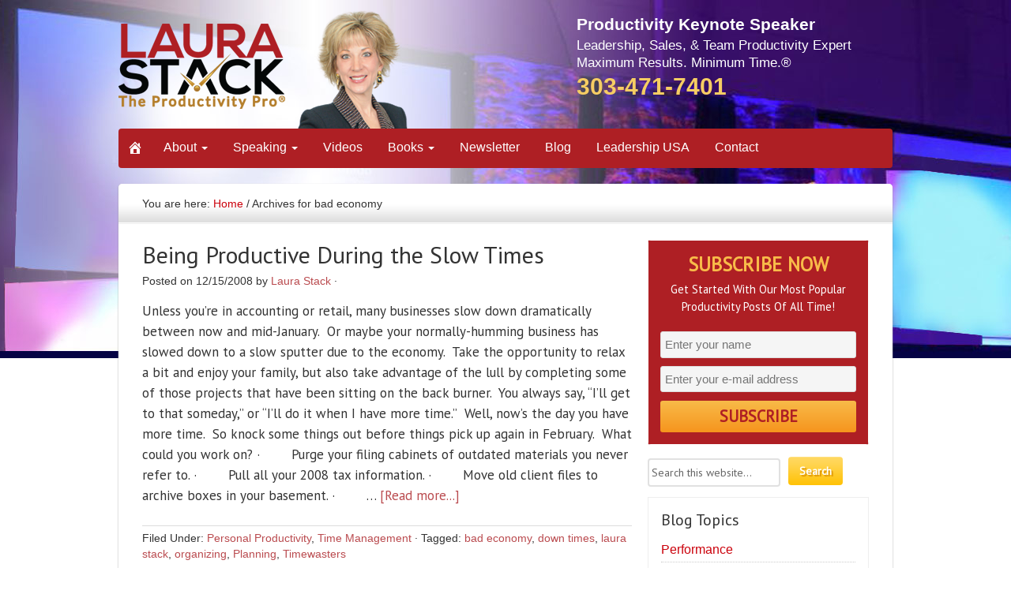

--- FILE ---
content_type: text/html; charset=UTF-8
request_url: https://theproductivitypro.com/blog/tag/bad-economy/
body_size: 17791
content:
<!DOCTYPE html PUBLIC "-//W3C//DTD XHTML 1.0 Transitional//EN" "http://www.w3.org/TR/xhtml1/DTD/xhtml1-transitional.dtd">
<html xmlns="http://www.w3.org/1999/xhtml" lang="en-US" xml:lang="en-US">
<head profile="http://gmpg.org/xfn/11">
<meta http-equiv="Content-Type" content="text/html; charset=UTF-8" />
<title>bad economy</title><meta name="robots" content="noindex,noodp,noydir" />
<meta name="viewport" content="width=device-width, initial-scale=1.0"/><script src="https://theproductivitypro.com/wp-includes/js/jquery/jquery.js"></script>
<meta name='robots' content='max-image-preview:large' />
	<style>img:is([sizes="auto" i], [sizes^="auto," i]) { contain-intrinsic-size: 3000px 1500px }</style>
	
			<style type="text/css">
				.slide-excerpt { width: 31%; }
				.slide-excerpt { top: 0; }
				.slide-excerpt { right: 0; }
				.flexslider { max-width: 980px; max-height: 300px; }
				.slide-image { max-height: 300px; }
			</style><link rel='dns-prefetch' href='//static.addtoany.com' />
<link rel="alternate" type="application/rss+xml" title="Laura Stack, The Productivity Pro®. Maximum Results in Minimum Time. &raquo; Feed" href="https://theproductivitypro.com/feed/" />
<link rel="alternate" type="application/rss+xml" title="Laura Stack, The Productivity Pro®. Maximum Results in Minimum Time. &raquo; Comments Feed" href="https://theproductivitypro.com/comments/feed/" />
<link rel="alternate" type="application/rss+xml" title="Laura Stack, The Productivity Pro®. Maximum Results in Minimum Time. &raquo; bad economy Tag Feed" href="https://theproductivitypro.com/blog/tag/bad-economy/feed/" />
<link rel="canonical" href="https://theproductivitypro.com/blog/tag/bad-economy/" />
<script type="text/javascript">
/* <![CDATA[ */
window._wpemojiSettings = {"baseUrl":"https:\/\/s.w.org\/images\/core\/emoji\/16.0.1\/72x72\/","ext":".png","svgUrl":"https:\/\/s.w.org\/images\/core\/emoji\/16.0.1\/svg\/","svgExt":".svg","source":{"concatemoji":"https:\/\/theproductivitypro.com\/wp-includes\/js\/wp-emoji-release.min.js?ver=6.8.3"}};
/*! This file is auto-generated */
!function(s,n){var o,i,e;function c(e){try{var t={supportTests:e,timestamp:(new Date).valueOf()};sessionStorage.setItem(o,JSON.stringify(t))}catch(e){}}function p(e,t,n){e.clearRect(0,0,e.canvas.width,e.canvas.height),e.fillText(t,0,0);var t=new Uint32Array(e.getImageData(0,0,e.canvas.width,e.canvas.height).data),a=(e.clearRect(0,0,e.canvas.width,e.canvas.height),e.fillText(n,0,0),new Uint32Array(e.getImageData(0,0,e.canvas.width,e.canvas.height).data));return t.every(function(e,t){return e===a[t]})}function u(e,t){e.clearRect(0,0,e.canvas.width,e.canvas.height),e.fillText(t,0,0);for(var n=e.getImageData(16,16,1,1),a=0;a<n.data.length;a++)if(0!==n.data[a])return!1;return!0}function f(e,t,n,a){switch(t){case"flag":return n(e,"\ud83c\udff3\ufe0f\u200d\u26a7\ufe0f","\ud83c\udff3\ufe0f\u200b\u26a7\ufe0f")?!1:!n(e,"\ud83c\udde8\ud83c\uddf6","\ud83c\udde8\u200b\ud83c\uddf6")&&!n(e,"\ud83c\udff4\udb40\udc67\udb40\udc62\udb40\udc65\udb40\udc6e\udb40\udc67\udb40\udc7f","\ud83c\udff4\u200b\udb40\udc67\u200b\udb40\udc62\u200b\udb40\udc65\u200b\udb40\udc6e\u200b\udb40\udc67\u200b\udb40\udc7f");case"emoji":return!a(e,"\ud83e\udedf")}return!1}function g(e,t,n,a){var r="undefined"!=typeof WorkerGlobalScope&&self instanceof WorkerGlobalScope?new OffscreenCanvas(300,150):s.createElement("canvas"),o=r.getContext("2d",{willReadFrequently:!0}),i=(o.textBaseline="top",o.font="600 32px Arial",{});return e.forEach(function(e){i[e]=t(o,e,n,a)}),i}function t(e){var t=s.createElement("script");t.src=e,t.defer=!0,s.head.appendChild(t)}"undefined"!=typeof Promise&&(o="wpEmojiSettingsSupports",i=["flag","emoji"],n.supports={everything:!0,everythingExceptFlag:!0},e=new Promise(function(e){s.addEventListener("DOMContentLoaded",e,{once:!0})}),new Promise(function(t){var n=function(){try{var e=JSON.parse(sessionStorage.getItem(o));if("object"==typeof e&&"number"==typeof e.timestamp&&(new Date).valueOf()<e.timestamp+604800&&"object"==typeof e.supportTests)return e.supportTests}catch(e){}return null}();if(!n){if("undefined"!=typeof Worker&&"undefined"!=typeof OffscreenCanvas&&"undefined"!=typeof URL&&URL.createObjectURL&&"undefined"!=typeof Blob)try{var e="postMessage("+g.toString()+"("+[JSON.stringify(i),f.toString(),p.toString(),u.toString()].join(",")+"));",a=new Blob([e],{type:"text/javascript"}),r=new Worker(URL.createObjectURL(a),{name:"wpTestEmojiSupports"});return void(r.onmessage=function(e){c(n=e.data),r.terminate(),t(n)})}catch(e){}c(n=g(i,f,p,u))}t(n)}).then(function(e){for(var t in e)n.supports[t]=e[t],n.supports.everything=n.supports.everything&&n.supports[t],"flag"!==t&&(n.supports.everythingExceptFlag=n.supports.everythingExceptFlag&&n.supports[t]);n.supports.everythingExceptFlag=n.supports.everythingExceptFlag&&!n.supports.flag,n.DOMReady=!1,n.readyCallback=function(){n.DOMReady=!0}}).then(function(){return e}).then(function(){var e;n.supports.everything||(n.readyCallback(),(e=n.source||{}).concatemoji?t(e.concatemoji):e.wpemoji&&e.twemoji&&(t(e.twemoji),t(e.wpemoji)))}))}((window,document),window._wpemojiSettings);
/* ]]> */
</script>
<link rel='stylesheet' id='dashicons-css' href='https://theproductivitypro.com/wp-includes/css/dashicons.min.css?ver=6.8.3' type='text/css' media='all' />
<link rel='stylesheet' id='thickbox-css' href='https://theproductivitypro.com/wp-includes/js/thickbox/thickbox.css?ver=6.8.3' type='text/css' media='all' />
<link rel='stylesheet' id='mb.miniAudioPlayer.css-css' href='https://theproductivitypro.com/wp-content/plugins/wp-miniaudioplayer/css/miniplayer.css?ver=1.9.7' type='text/css' media='screen' />
<link rel='stylesheet' id='agency-theme-css' href='https://theproductivitypro.com/wp-content/themes/agency/style.css?ver=2.1.2' type='text/css' media='all' />
<style id='wp-emoji-styles-inline-css' type='text/css'>

	img.wp-smiley, img.emoji {
		display: inline !important;
		border: none !important;
		box-shadow: none !important;
		height: 1em !important;
		width: 1em !important;
		margin: 0 0.07em !important;
		vertical-align: -0.1em !important;
		background: none !important;
		padding: 0 !important;
	}
</style>
<link rel='stylesheet' id='wp-block-library-css' href='https://theproductivitypro.com/wp-includes/css/dist/block-library/style.min.css?ver=6.8.3' type='text/css' media='all' />
<style id='classic-theme-styles-inline-css' type='text/css'>
/*! This file is auto-generated */
.wp-block-button__link{color:#fff;background-color:#32373c;border-radius:9999px;box-shadow:none;text-decoration:none;padding:calc(.667em + 2px) calc(1.333em + 2px);font-size:1.125em}.wp-block-file__button{background:#32373c;color:#fff;text-decoration:none}
</style>
<style id='global-styles-inline-css' type='text/css'>
:root{--wp--preset--aspect-ratio--square: 1;--wp--preset--aspect-ratio--4-3: 4/3;--wp--preset--aspect-ratio--3-4: 3/4;--wp--preset--aspect-ratio--3-2: 3/2;--wp--preset--aspect-ratio--2-3: 2/3;--wp--preset--aspect-ratio--16-9: 16/9;--wp--preset--aspect-ratio--9-16: 9/16;--wp--preset--color--black: #000000;--wp--preset--color--cyan-bluish-gray: #abb8c3;--wp--preset--color--white: #ffffff;--wp--preset--color--pale-pink: #f78da7;--wp--preset--color--vivid-red: #cf2e2e;--wp--preset--color--luminous-vivid-orange: #ff6900;--wp--preset--color--luminous-vivid-amber: #fcb900;--wp--preset--color--light-green-cyan: #7bdcb5;--wp--preset--color--vivid-green-cyan: #00d084;--wp--preset--color--pale-cyan-blue: #8ed1fc;--wp--preset--color--vivid-cyan-blue: #0693e3;--wp--preset--color--vivid-purple: #9b51e0;--wp--preset--gradient--vivid-cyan-blue-to-vivid-purple: linear-gradient(135deg,rgba(6,147,227,1) 0%,rgb(155,81,224) 100%);--wp--preset--gradient--light-green-cyan-to-vivid-green-cyan: linear-gradient(135deg,rgb(122,220,180) 0%,rgb(0,208,130) 100%);--wp--preset--gradient--luminous-vivid-amber-to-luminous-vivid-orange: linear-gradient(135deg,rgba(252,185,0,1) 0%,rgba(255,105,0,1) 100%);--wp--preset--gradient--luminous-vivid-orange-to-vivid-red: linear-gradient(135deg,rgba(255,105,0,1) 0%,rgb(207,46,46) 100%);--wp--preset--gradient--very-light-gray-to-cyan-bluish-gray: linear-gradient(135deg,rgb(238,238,238) 0%,rgb(169,184,195) 100%);--wp--preset--gradient--cool-to-warm-spectrum: linear-gradient(135deg,rgb(74,234,220) 0%,rgb(151,120,209) 20%,rgb(207,42,186) 40%,rgb(238,44,130) 60%,rgb(251,105,98) 80%,rgb(254,248,76) 100%);--wp--preset--gradient--blush-light-purple: linear-gradient(135deg,rgb(255,206,236) 0%,rgb(152,150,240) 100%);--wp--preset--gradient--blush-bordeaux: linear-gradient(135deg,rgb(254,205,165) 0%,rgb(254,45,45) 50%,rgb(107,0,62) 100%);--wp--preset--gradient--luminous-dusk: linear-gradient(135deg,rgb(255,203,112) 0%,rgb(199,81,192) 50%,rgb(65,88,208) 100%);--wp--preset--gradient--pale-ocean: linear-gradient(135deg,rgb(255,245,203) 0%,rgb(182,227,212) 50%,rgb(51,167,181) 100%);--wp--preset--gradient--electric-grass: linear-gradient(135deg,rgb(202,248,128) 0%,rgb(113,206,126) 100%);--wp--preset--gradient--midnight: linear-gradient(135deg,rgb(2,3,129) 0%,rgb(40,116,252) 100%);--wp--preset--font-size--small: 13px;--wp--preset--font-size--medium: 20px;--wp--preset--font-size--large: 36px;--wp--preset--font-size--x-large: 42px;--wp--preset--spacing--20: 0.44rem;--wp--preset--spacing--30: 0.67rem;--wp--preset--spacing--40: 1rem;--wp--preset--spacing--50: 1.5rem;--wp--preset--spacing--60: 2.25rem;--wp--preset--spacing--70: 3.38rem;--wp--preset--spacing--80: 5.06rem;--wp--preset--shadow--natural: 6px 6px 9px rgba(0, 0, 0, 0.2);--wp--preset--shadow--deep: 12px 12px 50px rgba(0, 0, 0, 0.4);--wp--preset--shadow--sharp: 6px 6px 0px rgba(0, 0, 0, 0.2);--wp--preset--shadow--outlined: 6px 6px 0px -3px rgba(255, 255, 255, 1), 6px 6px rgba(0, 0, 0, 1);--wp--preset--shadow--crisp: 6px 6px 0px rgba(0, 0, 0, 1);}:where(.is-layout-flex){gap: 0.5em;}:where(.is-layout-grid){gap: 0.5em;}body .is-layout-flex{display: flex;}.is-layout-flex{flex-wrap: wrap;align-items: center;}.is-layout-flex > :is(*, div){margin: 0;}body .is-layout-grid{display: grid;}.is-layout-grid > :is(*, div){margin: 0;}:where(.wp-block-columns.is-layout-flex){gap: 2em;}:where(.wp-block-columns.is-layout-grid){gap: 2em;}:where(.wp-block-post-template.is-layout-flex){gap: 1.25em;}:where(.wp-block-post-template.is-layout-grid){gap: 1.25em;}.has-black-color{color: var(--wp--preset--color--black) !important;}.has-cyan-bluish-gray-color{color: var(--wp--preset--color--cyan-bluish-gray) !important;}.has-white-color{color: var(--wp--preset--color--white) !important;}.has-pale-pink-color{color: var(--wp--preset--color--pale-pink) !important;}.has-vivid-red-color{color: var(--wp--preset--color--vivid-red) !important;}.has-luminous-vivid-orange-color{color: var(--wp--preset--color--luminous-vivid-orange) !important;}.has-luminous-vivid-amber-color{color: var(--wp--preset--color--luminous-vivid-amber) !important;}.has-light-green-cyan-color{color: var(--wp--preset--color--light-green-cyan) !important;}.has-vivid-green-cyan-color{color: var(--wp--preset--color--vivid-green-cyan) !important;}.has-pale-cyan-blue-color{color: var(--wp--preset--color--pale-cyan-blue) !important;}.has-vivid-cyan-blue-color{color: var(--wp--preset--color--vivid-cyan-blue) !important;}.has-vivid-purple-color{color: var(--wp--preset--color--vivid-purple) !important;}.has-black-background-color{background-color: var(--wp--preset--color--black) !important;}.has-cyan-bluish-gray-background-color{background-color: var(--wp--preset--color--cyan-bluish-gray) !important;}.has-white-background-color{background-color: var(--wp--preset--color--white) !important;}.has-pale-pink-background-color{background-color: var(--wp--preset--color--pale-pink) !important;}.has-vivid-red-background-color{background-color: var(--wp--preset--color--vivid-red) !important;}.has-luminous-vivid-orange-background-color{background-color: var(--wp--preset--color--luminous-vivid-orange) !important;}.has-luminous-vivid-amber-background-color{background-color: var(--wp--preset--color--luminous-vivid-amber) !important;}.has-light-green-cyan-background-color{background-color: var(--wp--preset--color--light-green-cyan) !important;}.has-vivid-green-cyan-background-color{background-color: var(--wp--preset--color--vivid-green-cyan) !important;}.has-pale-cyan-blue-background-color{background-color: var(--wp--preset--color--pale-cyan-blue) !important;}.has-vivid-cyan-blue-background-color{background-color: var(--wp--preset--color--vivid-cyan-blue) !important;}.has-vivid-purple-background-color{background-color: var(--wp--preset--color--vivid-purple) !important;}.has-black-border-color{border-color: var(--wp--preset--color--black) !important;}.has-cyan-bluish-gray-border-color{border-color: var(--wp--preset--color--cyan-bluish-gray) !important;}.has-white-border-color{border-color: var(--wp--preset--color--white) !important;}.has-pale-pink-border-color{border-color: var(--wp--preset--color--pale-pink) !important;}.has-vivid-red-border-color{border-color: var(--wp--preset--color--vivid-red) !important;}.has-luminous-vivid-orange-border-color{border-color: var(--wp--preset--color--luminous-vivid-orange) !important;}.has-luminous-vivid-amber-border-color{border-color: var(--wp--preset--color--luminous-vivid-amber) !important;}.has-light-green-cyan-border-color{border-color: var(--wp--preset--color--light-green-cyan) !important;}.has-vivid-green-cyan-border-color{border-color: var(--wp--preset--color--vivid-green-cyan) !important;}.has-pale-cyan-blue-border-color{border-color: var(--wp--preset--color--pale-cyan-blue) !important;}.has-vivid-cyan-blue-border-color{border-color: var(--wp--preset--color--vivid-cyan-blue) !important;}.has-vivid-purple-border-color{border-color: var(--wp--preset--color--vivid-purple) !important;}.has-vivid-cyan-blue-to-vivid-purple-gradient-background{background: var(--wp--preset--gradient--vivid-cyan-blue-to-vivid-purple) !important;}.has-light-green-cyan-to-vivid-green-cyan-gradient-background{background: var(--wp--preset--gradient--light-green-cyan-to-vivid-green-cyan) !important;}.has-luminous-vivid-amber-to-luminous-vivid-orange-gradient-background{background: var(--wp--preset--gradient--luminous-vivid-amber-to-luminous-vivid-orange) !important;}.has-luminous-vivid-orange-to-vivid-red-gradient-background{background: var(--wp--preset--gradient--luminous-vivid-orange-to-vivid-red) !important;}.has-very-light-gray-to-cyan-bluish-gray-gradient-background{background: var(--wp--preset--gradient--very-light-gray-to-cyan-bluish-gray) !important;}.has-cool-to-warm-spectrum-gradient-background{background: var(--wp--preset--gradient--cool-to-warm-spectrum) !important;}.has-blush-light-purple-gradient-background{background: var(--wp--preset--gradient--blush-light-purple) !important;}.has-blush-bordeaux-gradient-background{background: var(--wp--preset--gradient--blush-bordeaux) !important;}.has-luminous-dusk-gradient-background{background: var(--wp--preset--gradient--luminous-dusk) !important;}.has-pale-ocean-gradient-background{background: var(--wp--preset--gradient--pale-ocean) !important;}.has-electric-grass-gradient-background{background: var(--wp--preset--gradient--electric-grass) !important;}.has-midnight-gradient-background{background: var(--wp--preset--gradient--midnight) !important;}.has-small-font-size{font-size: var(--wp--preset--font-size--small) !important;}.has-medium-font-size{font-size: var(--wp--preset--font-size--medium) !important;}.has-large-font-size{font-size: var(--wp--preset--font-size--large) !important;}.has-x-large-font-size{font-size: var(--wp--preset--font-size--x-large) !important;}
:where(.wp-block-post-template.is-layout-flex){gap: 1.25em;}:where(.wp-block-post-template.is-layout-grid){gap: 1.25em;}
:where(.wp-block-columns.is-layout-flex){gap: 2em;}:where(.wp-block-columns.is-layout-grid){gap: 2em;}
:root :where(.wp-block-pullquote){font-size: 1.5em;line-height: 1.6;}
</style>
<link rel='stylesheet' id='ppress-frontend-css' href='https://theproductivitypro.com/wp-content/plugins/wp-user-avatar/assets/css/frontend.min.css?ver=4.16.8' type='text/css' media='all' />
<link rel='stylesheet' id='ppress-flatpickr-css' href='https://theproductivitypro.com/wp-content/plugins/wp-user-avatar/assets/flatpickr/flatpickr.min.css?ver=4.16.8' type='text/css' media='all' />
<link rel='stylesheet' id='ppress-select2-css' href='https://theproductivitypro.com/wp-content/plugins/wp-user-avatar/assets/select2/select2.min.css?ver=6.8.3' type='text/css' media='all' />
<link rel='stylesheet' id='simple-social-icons-font-css' href='https://theproductivitypro.com/wp-content/plugins/simple-social-icons/css/style.css?ver=4.0.0' type='text/css' media='all' />
<link rel='stylesheet' id='addtoany-css' href='https://theproductivitypro.com/wp-content/plugins/add-to-any/addtoany.min.css?ver=1.16' type='text/css' media='all' />
<link rel='stylesheet' id='slider_styles-css' href='https://theproductivitypro.com/wp-content/plugins/genesis-responsive-slider/assets/style.css?ver=1.0.1' type='text/css' media='all' />
<!--n2css--><!--n2js--><link rel="https://api.w.org/" href="https://theproductivitypro.com/wp-json/" /><link rel="alternate" title="JSON" type="application/json" href="https://theproductivitypro.com/wp-json/wp/v2/tags/749" /><link rel="EditURI" type="application/rsd+xml" title="RSD" href="https://theproductivitypro.com/xmlrpc.php?rsd" />
<script src="//rum.monitis.com/get/jsbenchmark.min.js?id=111495" type="text/javascript" async="async"></script>
<!-- start miniAudioPlayer custom CSS -->

<style id="map_custom_css">
       

/* DO NOT REMOVE OR MODIFY */
/*{'skinName': 'mySkin', 'borderRadius': 5, 'main': 'rgb(255, 217, 102)', 'secondary': 'rgb(68, 68, 68)', 'playerPadding': 0}*/
/* END - DO NOT REMOVE OR MODIFY */
/*++++++++++++++++++++++++++++++++++++++++++++++++++
Copyright (c) 2001-2014. Matteo Bicocchi (Pupunzi);
http://pupunzi.com/mb.components/mb.miniAudioPlayer/demo/skinMaker.html

Skin name: mySkin
borderRadius: 5
background: rgb(255, 217, 102)
icons: rgb(68, 68, 68)
border: rgb(55, 55, 55)
borderLeft: rgb(255, 230, 153)
borderRight: rgb(255, 204, 51)
mute: rgba(68, 68, 68, 0.4)
download: rgba(255, 217, 102, 0.4)
downloadHover: rgb(255, 217, 102)
++++++++++++++++++++++++++++++++++++++++++++++++++*/

/* Older browser (IE8) - not supporting rgba() */
.mbMiniPlayer.mySkin .playerTable span{background-color:#ffd966}
.mbMiniPlayer.mySkin .playerTable span.map_play{border-left:1px solid #ffd966;}
.mbMiniPlayer.mySkin .playerTable span.map_volume{border-right:1px solid #ffd966;}
.mbMiniPlayer.mySkin .playerTable span.map_volume.mute{color: #444444;}
.mbMiniPlayer.mySkin .map_download{color: #444444;}
.mbMiniPlayer.mySkin .map_download:hover{color: #444444;}
.mbMiniPlayer.mySkin .playerTable span{color: #444444;}
.mbMiniPlayer.mySkin .playerTable {border: 1px solid #444444 !important;}

/*++++++++++++++++++++++++++++++++++++++++++++++++*/

.mbMiniPlayer.mySkin .playerTable{background-color:transparent; border-radius:5px !important;}
.mbMiniPlayer.mySkin .playerTable span{background-color:rgb(255, 217, 102); padding:3px !important; font-size: 20px;}
.mbMiniPlayer.mySkin .playerTable span.map_time{ font-size: 12px !important; width: 50px !important}
.mbMiniPlayer.mySkin .playerTable span.map_title{ padding:4px !important}
.mbMiniPlayer.mySkin .playerTable span.map_play{border-left:1px solid rgb(255, 204, 51); border-radius:0 4px 4px 0 !important;}
.mbMiniPlayer.mySkin .playerTable span.map_volume{padding-left:6px !important}
.mbMiniPlayer.mySkin .playerTable span.map_volume{border-right:1px solid rgb(255, 230, 153); border-radius:4px 0 0 4px !important;}
.mbMiniPlayer.mySkin .playerTable span.map_volume.mute{color: rgba(68, 68, 68, 0.4);}
.mbMiniPlayer.mySkin .map_download{color: rgba(255, 217, 102, 0.4);}
.mbMiniPlayer.mySkin .map_download:hover{color: rgb(255, 217, 102);}
.mbMiniPlayer.mySkin .playerTable span{color: rgb(68, 68, 68);text-shadow: none!important;}
.mbMiniPlayer.mySkin .playerTable span{color: rgb(68, 68, 68);}
.mbMiniPlayer.mySkin .playerTable {border: 1px solid rgb(55, 55, 55) !important;}
.mbMiniPlayer.mySkin .playerTable span.map_title{color: #000; text-shadow:none!important}
.mbMiniPlayer.mySkin .playerTable .jp-load-bar{background-color:rgba(255, 217, 102, 0.3);}
.mbMiniPlayer.mySkin .playerTable .jp-play-bar{background-color:#ffd966;}
.mbMiniPlayer.mySkin .playerTable span.map_volumeLevel a{background-color:rgb(94, 94, 94); height:80%!important }
.mbMiniPlayer.mySkin .playerTable span.map_volumeLevel a.sel{background-color:#444444;}
.mbMiniPlayer.mySkin  span.map_download{font-size:50px !important;}
/* Wordpress playlist select */
.map_pl_container .pl_item.sel{background-color:#ffd966 !important; color: #444444}
/*++++++++++++++++++++++++++++++++++++++++++++++++*/

       </style>
	
<!-- end miniAudioPlayer custom CSS -->	
<link rel="Shortcut Icon" href="https://theproductivitypro.com/wp-content/themes/agency/images/favicon.ico" type="image/x-icon" />
<style type="text/css">#header { background: url(https://theproductivitypro.com/wp-content/themes/agency/images/header.png) no-repeat !important; }</style>
<meta name="generator" content="Elementor 3.34.2; features: additional_custom_breakpoints; settings: css_print_method-external, google_font-enabled, font_display-swap">
			<style>
				.e-con.e-parent:nth-of-type(n+4):not(.e-lazyloaded):not(.e-no-lazyload),
				.e-con.e-parent:nth-of-type(n+4):not(.e-lazyloaded):not(.e-no-lazyload) * {
					background-image: none !important;
				}
				@media screen and (max-height: 1024px) {
					.e-con.e-parent:nth-of-type(n+3):not(.e-lazyloaded):not(.e-no-lazyload),
					.e-con.e-parent:nth-of-type(n+3):not(.e-lazyloaded):not(.e-no-lazyload) * {
						background-image: none !important;
					}
				}
				@media screen and (max-height: 640px) {
					.e-con.e-parent:nth-of-type(n+2):not(.e-lazyloaded):not(.e-no-lazyload),
					.e-con.e-parent:nth-of-type(n+2):not(.e-lazyloaded):not(.e-no-lazyload) * {
						background-image: none !important;
					}
				}
			</style>
			<style id="sccss">/* Enter Your Custom CSS Here */
p {
  font-size: 17px;
  -webkit-font-smoothing: antialiased;
}

/*** hide old menu ***/

#main-menu {
  display: none;
}

/*** new main menu styles ***/

div#nav {
	border-radius: 5px;
 	/*background-image: url(https://theproductivitypro.com/wp-content/themes/agency/custom/images/bg-menu.png);*/
   background-color: #666;
  clear: both;
}

.menu-primary li ul, .menu-secondary li ul, #header .menu li ul {
  margin: 0;
}

.menu-primary li a, .menu-secondary li a, #header .menu li a {
	color: #fff;
    text-shadow: 1px 1px 2px #272727;
	padding: 10px 15px 7px;
    font-weight: bold;
    font-size: 15px;
    text-transform: capitalize;
}

.menu-primary li a:hover, .menu-primary .current_page_item a, .menu-primary .current-cat a, .menu-primary .current-menu-item a  {
    border-radius:0;
    background-color: inherit;
	color: #D3D3D3;
}

.menu-primary li ul {
  border-radius: 0 0 5px 5px;
  background-color: #454545;
}

.menu-primary li li a, .menu-primary li li a:link, .menu-primary li li a:visited, .menu-secondary li li a, .menu-secondary li li a:link, .menu-secondary li li a:visited, #header .menu li li a, #header .menu li li a:link, #header .menu li li a:visited {
  font-size: 15px;
  color: #D2D2D2;
  border-bottom: 1px solid #4D4D4D;
}

.menu-primary li li a:hover {
  color: #fff;
}

/*** hide newsletter archive link ***/
.submit-row a.archive {
  display: none;
}

nav#main-menu ul.drop a {
  padding: 10px 25px 9px 25px !important;
}
header#page-header.sub #logo {
margin: -12px 0 12px;
}

header#page-header.sub .header-extras {
 	padding-top: 20px; 
}

nav#main-menu ul.drop li {
  background-image: none !important;
}

ul.related_post li img {
width: inherit !important;
height: inherit !important;
}

.sidebar .widget {
  background: none;
}

.sidebar img {
  margin: 0 0 10px !important;
}

.widget-area h4 {
  margin: 0 0 15px;
}

div.widget li a {
	font-size: 16px;
    line-height: 1.25em;
}

.optin-monster .widget-wrap {
  background: #f2f2f2;
}

/* floating social share hides on screens */

.home .a2a_floating_style {
    display: none;
  }

.page .a2a_floating_style {
    display: none;
  }
  
.date {
  display: none;
}

/* red button */

.button_red {
background-color: #cb000b;
background-image: url(images/bg-btn-red.gif) !important;
background-position: left center;
background-repeat: repeat-x;
border: 1px solid #b2060f !important;
-webkit-border-radius: 4px;
-moz-border-radius: 4px;
border-radius: 4px;
color: #fff !important;
display: block;
font-size: 17px;
font-weight: bold;
padding: 10px 0;
text-align: center;
text-decoration: none;
}

@media screen and (min-width: 1024px) {

  .addtoany_share_save_container {
    display: none;
  }
  
}


header#page-header #logo{
background-image: url('https://theproductivitypro.com/wp-content/uploads/2015/03/the-productivity-pro-home-logo.png') !important;
background-position: initial !important;
}

#home {
 	padding: 40px 0 20px !important;  
}

#home-slider .slider-text{
padding: 5px;
}

#home-slider .slider-left{
padding-left: 0 ;
  width:60%;
  float: left;
}

#home-slider .slider-right{
width:39%;
  float: left;
  padding-top: 30px;
}

#home-slider .slider-right a{
background-color: #dd2323;
background-image: url(images/bg-button.gif);
background-position: left top;
background-repeat: repeat-x;
border: 0;
color: #fff;
display: block;
font-weight: bold;
height: 22px;
text-shadow: 2px 2px 1px #E54D4D;
margin-top: -10px;
padding-top: 7px !important;
text-align: center;
width: 90% !important;
border-radius: 5px;
font-size: 16px;
padding: 8px 15px;
margin-top: 10px;
}

#home-slider em{
font-size: 25px;
 color: #373737;
  text-transform: uppercase;
font-weight: 700;
line-height: 1.2;
margin-bottom: 20px;
display: block;
}

.clearfix:before {
    content: " ";
    display: table;
}

.clearfix:after {
    clear: both;
    content: " ";
    display: table;
}

#home-tagline{
border-top: 1px solid #ddd;
padding: 35px 0;
text-align: center;
}

#home-tagline h2{
color: #dd2323;
font-size: 28px;
font-weight: 700;
}

#home-tagline p{
font-size: 22px;
}

#home-welcome {
padding: 30px 0px 50px;
}

#home-welcome h4{
color: #888;
font-size: 14px !important;
line-height: 1;
text-align: center;
text-transform: uppercase;
text-shadow: none;
font-weight: 700;
margin-bottom: 30px;
}

#home-list-items{
padding: 10px 0 40px;
border-bottom: 1px solid #ddd;
}

#home-list-items .list-items-left,
#home-list-items .list-items-right{
width: 45%;
  float: left;
}

#home-list-items .list-items-right{
padding-left: 95px;
}

#home-list-items h2{
font-size: 20px;
  font-weight: 400;
}

#home-list-items p{
margin-bottom: 10px;
  font-size: 17px;
}

#home-list-items a{
color: #dd2323;
}

#home-list-items ul{
list-style: none;
font-size: 17px;
}

#home-list-items ul li{
margin-bottom: 10px;
position: relative;
padding-left: 50px;
}

#home-list-items ul li:before{
content: "\f147";
font-family: 'dashicons';
font-size: 33px;
font-weight: 700;
position: absolute;
left: 0;
top: 0;
line-height: 0.8;
color: #404040;
}

#home{
padding: 40px 0;
  border-bottom: 1px solid #ddd;
}

#home .home-left,
#home .home-right{
width: 32%;
}


#home .home-middle{
width: 31%;
  margin: 0 20px;
}

#home-posts{
padding: 40px 0 40px 0px;

}

#home-posts .widget-title{
text-transform: uppercase;
font-size: 16px;
margin-bottom: 25px;
}

#home-posts .more-link{
font-weight: 700;
color: #dd2323;
font-size: 17px;
}

#home-posts .post-left{
padding-left: 0;
}

#home-tri,
#footer-tri{
display: none;
}

.header-extras{
float: right;
width: 480px;
color: #b3b3b3;
font-size: 26px;
font-style: italic;
padding-top: 35px;
font-weight: 300;
text-align: right;
}

.header-extras p{
color: #b3b3b3;
font-size: 26px;
font-weight: 300;
}

.header-extras .auth{
display: block;
font-size: 13px;
font-style: normal;
font-weight: 700;
}

@media screen and (min-width: 1024px) {

  .addtoany_share_save_container {
    display: none;
  }
  
}

@media screen and (max-width: 1023px) {
  header#page-header #logo{
  width:100% !important;
    background-position: center center !important;
    display: block;
float: none !important;
height: 167px;
margin: 0px 0 0 0 !important;
position: absolute;
width: 100% !important;
text-align: center;
  }
  
  .header-extras{
  width: 100%;
    text-align: center;
    float: none;
    margin-bottom: 20px;
    padding-top: 150px;
  }
  
  #home-slider .slider-left,
  #home-slider .slider-right{
  width: 100%;
    float: none;
    text-align: center;
  }
  
  #home-posts {
padding: 40px 10px 40px;
}
  
  #wrap{
  width: 100%;
  }
  
  div#nav{
  margin: 0 25px;
  }
  
  #home-slider{
  margin: 0 auto 20px;
width: 94%;
  }
  
  #home-slider .slider-right a{
  margin: 0 auto 20px;
  }
  
  #home-list-items .list-items-left {
padding-left: 20px;
}
  
  #home-list-items .list-items-right {
padding-left: 75px;
}
  
  #footer-links ul{
  padding: 0 10px;
  }
  
  div#footer{
  padding: 0 10px !important;
    width: 96%;
  }
  
  #home{
  padding: 40px 20px;
  }
  #home-posts .widget_text { text-align: center; }
  #home-posts .widget_text img { float: none; margin: 0 auto ; }
}

@media screen and (max-width: 961px) {
 #home-list-items .list-items-right {
padding-left: 55px;
}  
}

@media screen and (max-width: 857px) {
#home .home-left, #home .home-right {
width: 31.8%;
}
}

@media screen and (max-width: 800px) {
 #home-list-items .list-items-right {
padding-left: 0px;
    margin-top: 30px;
}  
   #home-list-items .list-items-right,
  #home-list-items .list-items-left{
  width: 100%;
    float: none;
  }
  
  #home .home-right img{
  float: none;
    margin: 0 0 20px;
  }
  
  #home-list-items{
  padding: 10px 10px 40px;
  }
  
  #home .home-left, #home .home-middle, #home .home-right{
  width: 100%;
    float: none;
   margin: 0 0 20px;
    text-align: center;
  }
  
  #home-list-items .list-items-left {
padding-left: 10px;
}
  
}

@media screen and (max-width: 768px) {
#home-welcome {
padding: 30px 0px 50px !important;
}
}

@media screen and (max-width: 767px) {
  #footer-links{
    margin: 40px 0% 0 0 !important;
    padding:0 10px;
  }
  
  #footer-links li{
  float: none !important;
    width: 100% !important;
    margin-right:0 !important;
  }
  
  #home-posts .post-right{
  text-align: center;
  }
}

@media screen and (max-width: 582px) {
  #home-slider .slider-left iframe{
  width: auto;
  }
}

@media screen and (max-width: 500px) {
  header#page-header #logo{
  margin: 0px 0 0 0 !important;
  }
  
  #home-slider{
  margin-top: 60px;
  }
}

.generalbtn {
    background-color: #ac2128;
    border-radius: 7px;
    color: #fff!important;
    display: inline-block;
    font-weight: bold;
    margin-bottom: 1.5em;
    padding: 20px 60px 20px 60px;
    text-align: center;
    text-decoration: none!important;
    transition: all 0.5s ease;
}
.button {
background-color: #f5de93;
color: white;
padding: 14px 25px;
text-align: center;
text-decoration: none;
display: inline-block;
}</style><link type="text/css" rel="stylesheet" href="http://fast.fonts.net/cssapi/2c63237d-bb4f-4f36-8a83-87c18a4db47d.css"/>
<link href="https://fonts.googleapis.com/css?family=PT+Serif:400i" rel="stylesheet"/>
<link rel="stylesheet" href="https://theproductivitypro.com/wp-content/themes/agency/custom/styles.css?seed=20230417" type="text/css" media="all" />
<link rel="stylesheet" href="https://theproductivitypro.com/wp-content/themes/agency/custom/styles-update.css?seed=20230417" type="text/css" media="all" />
<link rel="stylesheet" href="/wp-content/responsive-nav/bootstrap.min.css" type="text/css" media="all" />
<script src="/wp-content/responsive-nav/bootstrap.min.js"></script>

</head>
<body class="archive tag tag-bad-economy tag-749 wp-theme-genesis wp-child-theme-agency header-full-width nolayout agency-red elementor-default elementor-kit-11153">

<div id="full">
	<div id="main">
		<div id="wrap">

<header id="page-header" class="sub">

	<a id="logo" href="https://theproductivitypro.com">The Productivity Pro - Celebrating 20 Years</a>

	<div class="header-extras">
		<p id="headtag"><b>Productivity Keynote Speaker</b>
Leadership, Sales, &amp; Team Productivity Expert<br />
Maximum Results. Minimum Time.&reg;<br class="moby" />
<strong>303-471-7401</strong> <span class="sicons"><a href="https://www.facebook.com/ProductivityPro" target="_blank"><i class="icon-facebook" aria-hidden="true"></i></a> <a href="https://plus.google.com/+LauraStack/posts" target="_blank"><i class="icon-google-plus" aria-hidden="true"></i></a> <a href="https://www.linkedin.com/in/laurastack" target="_blank"><i class="icon-linkedin" aria-hidden="true"></i></a> <a href="https://twitter.com/laurastack" target="_blank"><i class="icon-twitter" aria-hidden="true"></i></a> <a href="https://www.youtube.com/user/theproductivitypro" target="_blank"><i class="icon-youtube-play" aria-hidden="true"></i></a></span></p>
	</div>

	<nav class="navbar navbar-collapse">
		<div class="navbar-header">
	      <button type="button" class="navbar-toggle collapsed" data-toggle="collapse" data-target=".navbar-tpp-collapse" aria-expanded="false" onclick="togglethemenu();">
	        <span class="sr-only">Toggle navigation</span>
	        <p style="float: right;">MENU</p>
	        <span class="icon-bar"></span>
	        <span class="icon-bar"></span>
	        <span class="icon-bar"></span>
	      </button>
	    </div>
    
		<div class="collapse navbar-collapse navbar-tpp-collapse">
    	<ul id="menu-new-main-menu" class="nav navbar-nav"><li id="menu-item-4652" class="menu-item menu-item-type-custom menu-item-object-custom menu-item-4652"><a title="&lt;span class=&quot;dashicons dashicons-admin-home&quot;&gt;&lt;/span&gt;&lt;span class=&quot;mobile-only&quot;&gt; Home&lt;/span&gt;" href="/"><span class="dashicons dashicons-admin-home"></span><span class="mobile-only"> Home</span></a></li>
<li id="menu-item-4553" class="menu-item menu-item-type-post_type menu-item-object-page menu-item-has-children menu-item-4553 dropdown"><a title="About" href="#" data-toggle="dropdown" class="dropdown-toggle" aria-haspopup="true">About <span class="caret"></span></a>
<ul role="menu" class=" dropdown-menu">
	<li id="menu-item-4643" class="menu-item menu-item-type-post_type menu-item-object-page menu-item-4643"><a title="Meet Laura" href="https://theproductivitypro.com/about-laura/">Meet Laura</a></li>
	<li id="menu-item-6900" class="menu-item menu-item-type-post_type menu-item-object-page menu-item-6900"><a title="Testimonials" href="https://theproductivitypro.com/testimonials/">Testimonials</a></li>
	<li id="menu-item-6901" class="menu-item menu-item-type-post_type menu-item-object-page menu-item-6901"><a title="Clients" href="https://theproductivitypro.com/clients/">Clients</a></li>
	<li id="menu-item-4620" class="menu-item menu-item-type-post_type menu-item-object-page menu-item-4620"><a title="In the Media" href="https://theproductivitypro.com/media-links/">In the Media</a></li>
</ul>
</li>
<li id="menu-item-9054" class="menu-item menu-item-type-post_type menu-item-object-page menu-item-has-children menu-item-9054 dropdown"><a title="Speaking" href="#" data-toggle="dropdown" class="dropdown-toggle" aria-haspopup="true">Speaking <span class="caret"></span></a>
<ul role="menu" class=" dropdown-menu">
	<li id="menu-item-9055" class="menu-item menu-item-type-post_type menu-item-object-page menu-item-9055"><a title="Laura&#039;s Presentations" href="https://theproductivitypro.com/speaking/">Laura&#8217;s Presentations</a></li>
	<li id="menu-item-9457" class="menu-item menu-item-type-custom menu-item-object-custom menu-item-9457"><a title="Session Outlines" href="https://theproductivitypro.com/presentations/">Session Outlines</a></li>
	<li id="menu-item-4653" class="menu-item menu-item-type-post_type menu-item-object-page menu-item-4653"><a title="Already Hired Laura?" href="https://theproductivitypro.com/hired-laura/">Already Hired Laura?</a></li>
	<li id="menu-item-4655" class="menu-item menu-item-type-custom menu-item-object-custom menu-item-4655"><a title="Speaker Kit" target="_blank" href="https://theproductivitypro.com/files/Laura-Stack-Speaker-Kit.pdf">Speaker Kit</a></li>
</ul>
</li>
<li id="menu-item-8224" class="menu-item menu-item-type-post_type menu-item-object-page menu-item-8224"><a title="Videos" href="https://theproductivitypro.com/videos/">Videos</a></li>
<li id="menu-item-4557" class="menu-item menu-item-type-post_type menu-item-object-page menu-item-has-children menu-item-4557 dropdown"><a title="Books" href="#" data-toggle="dropdown" class="dropdown-toggle" aria-haspopup="true">Books <span class="caret"></span></a>
<ul role="menu" class=" dropdown-menu">
	<li id="menu-item-4658" class="menu-item menu-item-type-post_type menu-item-object-page menu-item-4658"><a title="Overview" href="https://theproductivitypro.com/books/">Overview</a></li>
	<li id="menu-item-4657" class="menu-item menu-item-type-post_type menu-item-object-page menu-item-4657"><a title="Quizzes" href="https://theproductivitypro.com/quizzes/">Quizzes</a></li>
	<li id="menu-item-7055" class="menu-item menu-item-type-post_type menu-item-object-page menu-item-7055"><a title="Supplemental Resources" href="https://theproductivitypro.com/books/supplemental-resources/">Supplemental Resources</a></li>
	<li id="menu-item-7587" class="menu-item menu-item-type-custom menu-item-object-custom menu-item-7587"><a title="Download Electronic Press Kit" href="https://theproductivitypro.com/files/Electronic-Press-Kit.pdf">Download Electronic Press Kit</a></li>
</ul>
</li>
<li id="menu-item-5931" class="menu-item menu-item-type-custom menu-item-object-custom menu-item-5931"><a title="Newsletter" href="/subscribe">Newsletter</a></li>
<li id="menu-item-4550" class="menu-item menu-item-type-post_type menu-item-object-page current_page_parent menu-item-4550"><a title="Blog" href="https://theproductivitypro.com/blog/">Blog</a></li>
<li id="menu-item-9765" class="menu-item menu-item-type-custom menu-item-object-custom menu-item-9765"><a title="Leadership USA" href="http://leadershipusa.com/">Leadership USA</a></li>
<li id="menu-item-4624" class="menu-item menu-item-type-post_type menu-item-object-page menu-item-4624"><a title="Contact" href="https://theproductivitypro.com/contact/">Contact</a></li>
</ul>		</div>
		
			</nav>

</header>
<script type="text/javascript">
	function togglethemenu() {
		var state = jQuery('.navbar-tpp-collapse').css('display');
		if(state == 'none') {
			jQuery('.navbar-tpp-collapse').css('display', 'block');
		} else {
			jQuery('.navbar-tpp-collapse').css('display', 'none');
		}
	}
</script><div id="inner"><div class="wrap"><div class="breadcrumb">You are here: <a href="https://theproductivitypro.com/">Home</a> / Archives for bad economy</div><div id="content-sidebar-wrap"><div id="content" class="hfeed"><div class="post-249 post type-post status-publish format-standard hentry category-personal-productivity category-time-management tag-bad-economy tag-down-times tag-laura-stack tag-organizing tag-planning tag-timewasters entry"><h2 class="entry-title"><a href="https://theproductivitypro.com/blog/2008/12/being-productive-during-the-slow-times/" rel="bookmark">Being Productive During the Slow Times</a></h2> 
<div class="post-info">Posted on 12/15/2008 by <span class="author vcard"><span class="fn"><a href="https://theproductivitypro.com/blog/author/laura/" rel="author">Laura Stack</a></span></span> &middot;  </div><div class="entry-content"><p>Unless you’re in accounting or retail, many businesses slow down dramatically between now and mid-January.  Or maybe your normally-humming business has slowed down to a slow sputter due to the economy.  Take the opportunity to relax a bit and enjoy your family, but also take advantage of the lull by completing some of those projects that have been sitting on the back burner.  You always say, “I’ll get to that someday,” or “I’ll do it when I have more time.”  Well, now’s the day you have more time.  So knock some things out before things pick up again in February.  What could you work on?

·        Purge your filing cabinets of outdated materials you never refer to.

·        Pull all your 2008 tax information.

·        Move old client files to archive boxes in your basement.

·        &#x02026; <a href="https://theproductivitypro.com/blog/2008/12/being-productive-during-the-slow-times/" class="more-link">[Read more...]</a></p></div><div class="post-meta"><span class="categories">Filed Under: <a href="https://theproductivitypro.com/blog/category/performance-improvement/personal-productivity/" rel="category tag">Personal Productivity</a>, <a href="https://theproductivitypro.com/blog/category/time-management/" rel="category tag">Time Management</a></span> &middot; <span class="tags">Tagged: <a href="https://theproductivitypro.com/blog/tag/bad-economy/" rel="tag">bad economy</a>, <a href="https://theproductivitypro.com/blog/tag/down-times/" rel="tag">down times</a>, <a href="https://theproductivitypro.com/blog/tag/laura-stack/" rel="tag">laura stack</a>, <a href="https://theproductivitypro.com/blog/tag/organizing/" rel="tag">organizing</a>, <a href="https://theproductivitypro.com/blog/tag/planning/" rel="tag">Planning</a>, <a href="https://theproductivitypro.com/blog/tag/timewasters/" rel="tag">Timewasters</a></span></div></div></div><div id="sidebar" class="sidebar widget-area"><div id="tpp-subscribe-new-2" class="widget widget_tpp-subscribe-new"><div class="widget-wrap">
		<h4>Subscribe Now</h4>
		<p>Get Started With Our Most Popular Productivity Posts Of All Time!</p>
		
		<form action="https://www.aweber.com/scripts/addlead.pl" method="post">
			<div style="display: none;">
				<input type="hidden" name="meta_web_form_id" value="956722471">
				<input type="hidden" name="meta_split_id" value="">
				<input type="hidden" name="listname" value="productivitypro">
				<input id="redirect_7edb177542c7fcac61dd5c7e8be28d24" type="hidden" name="redirect" value="https://www.aweber.com/thankyou-coi.htm?m=text"><input type="hidden" name="meta_adtracking" value="Weekly_Newsletter">
				<input type="hidden" name="meta_message" value="1">
				<input type="hidden" name="meta_required" value="name,email"><input type="hidden" name="meta_tooltip" value="">
			</div>
			
			<input id="awf_field-52882878" type="text" name="name" value="" placeholder="Enter your name">
			<input id="awf_field-52882879" type="text" name="email" value="" placeholder="Enter your e-mail address">
			
			<input type="submit" value="Subscribe">
		</form>
			
</div></div>
<div id="search-3" class="widget widget_search"><div class="widget-wrap"><form method="get" class="searchform search-form" action="https://theproductivitypro.com/" role="search" ><input type="text" value="Search this website&#x2026;" name="s" class="s search-input" onfocus="if (&#039;Search this website&#x2026;&#039; === this.value) {this.value = &#039;&#039;;}" onblur="if (&#039;&#039; === this.value) {this.value = &#039;Search this website&#x2026;&#039;;}" /><input type="submit" class="searchsubmit search-submit" value="Search" /></form></div></div>
<div id="nav_menu-6" class="widget widget_nav_menu"><div class="widget-wrap"><h4 class="widget-title widgettitle">Blog Topics</h4>
<div class="menu-blog-categories-container"><ul id="menu-blog-categories" class="menu"><li id="menu-item-5473" class="menu-item menu-item-type-taxonomy menu-item-object-category menu-item-5473"><a href="https://theproductivitypro.com/blog/category/performance-improvement/">Performance</a></li>
<li id="menu-item-4536" class="menu-item menu-item-type-taxonomy menu-item-object-category menu-item-4536"><a href="https://theproductivitypro.com/blog/category/time-management/">Time Management</a></li>
<li id="menu-item-4531" class="menu-item menu-item-type-taxonomy menu-item-object-category menu-item-4531"><a href="https://theproductivitypro.com/blog/category/leadership/">Leadership &#038; Teamwork</a></li>
<li id="menu-item-4534" class="menu-item menu-item-type-taxonomy menu-item-object-category menu-item-4534"><a href="https://theproductivitypro.com/blog/category/tools-systems/">Tools &#038; Systems</a></li>
<li id="menu-item-4532" class="menu-item menu-item-type-taxonomy menu-item-object-category menu-item-4532"><a href="https://theproductivitypro.com/blog/category/life-balance/">Life Balance</a></li>
<li id="menu-item-5946" class="menu-item menu-item-type-taxonomy menu-item-object-category menu-item-5946"><a href="https://theproductivitypro.com/blog/category/podcast/">Podcast</a></li>
</ul></div></div></div>
<div id="black-studio-tinymce-4" class="widget widget_black_studio_tinymce"><div class="widget-wrap"><div class="textwidget"><p><a href="http://globalgurus.org/time-management-gurus-30/"><img class="size-medium wp-image-10208 aligncenter" src="https://theproductivitypro.com/wp-content/uploads/2020/02/logo-globalgurus-Time-Management.png" alt="" width="300" height="147" /></a></p>
<p><a href="/courses/"><img class="alignnone wp-image-4625 size-full" src="https://theproductivitypro.com/wp-content/uploads/2015/01/banner-programs.jpg" alt="banner-programs" width="320" height="120" /></a></p>
</div></div></div>
<div id="black-studio-tinymce-6" class="widget widget_black_studio_tinymce"><div class="widget-wrap"><div class="textwidget"><p><iframe width="246" height="138" src="https://www.youtube-nocookie.com/embed/iLDqh6GNaUo?controls=0&amp;showinfo=0" frameborder="0" allowfullscreen></iframe></p>
<h5><a title="Videos of Laura in Action" href="https://theproductivitypro.com/videos/">View more videos of Laura →</a></h5>
</div></div></div>
<div id="tpp-facebook-2" class="widget widget_tpp-facebook"><div class="widget-wrap">
		<h4 class="widget-title widgettitle">Connect On Facebook</h4>
		<iframe src="//www.facebook.com/plugins/likebox.php?href=https%3A%2F%2Fwww.facebook.com%2FProductivityPro&amp;width=280&amp;height=258&amp;colorscheme=light&amp;show_faces=true&amp;header=false&amp;stream=false&amp;show_border=false&amp" scrolling="no" frameborder="0" style="border:none; overflow:hidden; width:280px; height:258px;" allowTransparency="true"></iframe>
		
				
</div></div>
<div id="black-studio-tinymce-7" class="widget widget_black_studio_tinymce"><div class="widget-wrap"><div class="textwidget"><p style="margin: 0; text-align:center;"><a href="http://blog.feedspot.com/workplace_blogs/" title="Workplace blogs"><img src="https://blog-cdn.feedspot.com/wp-content/uploads/2017/09/Workplace_transparent_216px.png" ></img></a></p></div></div></div>
</div></div><div id="sidebar-alt" class="sidebar widget-area"></div></div><!-- end .wrap --></div><!-- end #inner -->
<div id="footer-links">
<div class="menu-footer-links-container"><ul id="menu-footer-links" class="menu"><li id="menu-item-936" class="menu-item menu-item-type-post_type menu-item-object-page menu-item-936"><a href="https://theproductivitypro.com/search/">Search</a></li>
<li id="menu-item-929" class="menu-item menu-item-type-post_type menu-item-object-page menu-item-929"><a href="https://theproductivitypro.com/contact/">Book Laura To Speak</a></li>
<li id="menu-item-925" class="menu-item menu-item-type-post_type menu-item-object-page menu-item-925"><a href="https://theproductivitypro.com/staff/">Staff Directory</a></li>
<li id="menu-item-926" class="menu-item menu-item-type-post_type menu-item-object-page menu-item-926"><a href="https://theproductivitypro.com/customer-service/">Customer Service</a></li>
<li id="menu-item-927" class="menu-item menu-item-type-post_type menu-item-object-page menu-item-927"><a href="https://theproductivitypro.com/privacy-policy/">Privacy Policy</a></li>
<li id="menu-item-933" class="menu-item menu-item-type-post_type menu-item-object-page menu-item-933"><a href="https://theproductivitypro.com/site-map/">Site Map</a></li>
<li id="menu-item-928" class="menu-item menu-item-type-post_type menu-item-object-page menu-item-928"><a href="https://theproductivitypro.com/contact/">Contact</a></li>
</ul></div></div>

<div class="simple-sicons" id="footer-sm">
	<ul class="alignright">
		<li class="s-facebook"><a href="https://www.facebook.com/ProductivityPro" target="_blank"><i class="icon-facebook" aria-hidden="true"></i></a></li><li class="s-gplus"><a href="https://plus.google.com/+LauraStack/posts" target="_blank"><i class="icon-google-plus" aria-hidden="true"></i></a></li><li class="s-linkedin"><a href="https://www.linkedin.com/in/laurastack" target="_blank"><i class="icon-linkedin" aria-hidden="true"></i></a></li><li class="s-twitter"><a href="https://twitter.com/laurastack" target="_blank"><i class="icon-twitter" aria-hidden="true"></i></a></li><li class="s-youtube"><a href="https://www.youtube.com/user/theproductivitypro" target="_blank"><i class="icon-youtube-play" aria-hidden="true"></i></a></li>
		</ul>
</div>

<script type="text/javascript">

	jQuery(document).ready(function() {
		jQuery( "#home-posts .featuredpost" ).addClass( "two-thirds first" );
		jQuery( "#home-posts .widget_text" ).addClass( "one-third" );

		//$(".colorbox-youtube").colorbox({iframe:true, innerWidth:640, innerHeight:390});
		jQuery("ul#menu-new-main-menu li.menu-item-4553 a.dropdown-toggle").attr('onClick', 'document.location.href="/about-laura/"');
		jQuery("ul#menu-new-main-menu li.menu-item-9054 a.dropdown-toggle").attr('onClick', 'document.location.href="/speaking/"');
		jQuery("ul#menu-new-main-menu li.menu-item-4557 a.dropdown-toggle").attr('onClick', 'document.location.href="/books/"');
		jQuery("ul#menu-new-main-menu li.menu-item-5483 a.dropdown-toggle").attr('onClick', 'document.location.href="/free-resources/"');


		var numSlides = jQuery('#metaslider_10584 ul li').length;
		var currSlide = 1;
	});
</script>
	
<div id="footer" class="footer"><div class="wrap"><div class="gototop"><p><a href="#wrap" rel="nofollow">Return to top of page</a></p></div></div></div>
		</div><!-- end #wrap -->
	</div><!-- end #main -->
</div><!-- end #full -->

<script type="speculationrules">
{"prefetch":[{"source":"document","where":{"and":[{"href_matches":"\/*"},{"not":{"href_matches":["\/wp-*.php","\/wp-admin\/*","\/wp-content\/uploads\/*","\/wp-content\/*","\/wp-content\/plugins\/*","\/wp-content\/themes\/agency\/*","\/wp-content\/themes\/genesis\/*","\/*\\?(.+)"]}},{"not":{"selector_matches":"a[rel~=\"nofollow\"]"}},{"not":{"selector_matches":".no-prefetch, .no-prefetch a"}}]},"eagerness":"conservative"}]}
</script>
<script type='text/javascript'>jQuery(document).ready(function($) {$(".flexslider").flexslider({controlsContainer: "#genesis-responsive-slider",animation: "slide",directionNav: 1,controlNav: 1,animationDuration: 800,slideshowSpeed: 7500    });  });</script><style type="text/css" media="screen"></style>			<script>
				const lazyloadRunObserver = () => {
					const lazyloadBackgrounds = document.querySelectorAll( `.e-con.e-parent:not(.e-lazyloaded)` );
					const lazyloadBackgroundObserver = new IntersectionObserver( ( entries ) => {
						entries.forEach( ( entry ) => {
							if ( entry.isIntersecting ) {
								let lazyloadBackground = entry.target;
								if( lazyloadBackground ) {
									lazyloadBackground.classList.add( 'e-lazyloaded' );
								}
								lazyloadBackgroundObserver.unobserve( entry.target );
							}
						});
					}, { rootMargin: '200px 0px 200px 0px' } );
					lazyloadBackgrounds.forEach( ( lazyloadBackground ) => {
						lazyloadBackgroundObserver.observe( lazyloadBackground );
					} );
				};
				const events = [
					'DOMContentLoaded',
					'elementor/lazyload/observe',
				];
				events.forEach( ( event ) => {
					document.addEventListener( event, lazyloadRunObserver );
				} );
			</script>
			
	<!-- start miniAudioPlayer initializer -->
	<script type="text/javascript">

	let isGutenberg = true;
	let miniAudioPlayer_replaceDefault = 1;
	let miniAudioPlayer_excluded = "map_excuded";
	let miniAudioPlayer_replaceDefault_show_title = 1;

	let miniAudioPlayer_defaults = {
				inLine:true,
                width:"200",
				skin:"black",
				animate:true,
				volume:.5,
				autoplay:false,
				showVolumeLevel:true,
				allowMute: true,
				showTime:true,
				id3:false,
				showRew:true,
				addShadow: false,
				downloadable:false,
				downloadPage: null,
				swfPath:"https://theproductivitypro.com/wp-content/plugins/wp-miniaudioplayer/js/",
				onReady: function(player, $controlsBox){
				   if(player.opt.downloadable && player.opt.downloadablesecurity && !false){
				        jQuery(".map_download", $controlsBox).remove();
				   }
				}
		};

    function initializeMiniAudioPlayer(){
         jQuery(".mejs-container a").addClass(miniAudioPlayer_excluded);
         jQuery("a[href *= '.mp3']").not(".map_excuded").not(".wp-playlist-caption").not("[download]").mb_miniPlayer(miniAudioPlayer_defaults);
    }

    //if(1)
        jQuery("body").addClass("map_replaceDefault");

	jQuery(function(){
     // if(1)
         setTimeout(function(){replaceDefault();},10);
      
      initializeMiniAudioPlayer();
      jQuery(document).ajaxSuccess(function(event, xhr, settings) {
        initializeMiniAudioPlayer();
      });
	});
	</script>
	<!-- end miniAudioPlayer initializer -->

	<!-- This site converts visitors into subscribers and customers with the OptinMonster WordPress plugin v2.1.7 - http://optinmonster.com/ -->
<div id="om-cjbzoc6gvz-lightbox" class="optin-monster-overlay" style="display:none;"><script type="text/javascript" src="//ajax.googleapis.com/ajax/libs/webfont/1.4.7/webfont.js"></script><style type="text/css" class="om-theme-postal-styles">.optin-monster-success-message {font-size: 21px;font-family: "HelveticaNeue-Light", "Helvetica Neue Light", "Helvetica Neue", Helvetica, Arial, "Lucida Grande", sans-serif;color: #282828;font-weight: 300;text-align: center;margin: 0 auto;}.optin-monster-success-overlay .om-success-close {font-size: 32px !important;font-family: "HelveticaNeue-Light", "Helvetica Neue Light", "Helvetica Neue", Helvetica, Arial, "Lucida Grande", sans-serif !important;color: #282828 !important;font-weight: 300 !important;position: absolute !important;top: 0px !important;right: 10px !important;background: none !important;text-decoration: none !important;width: auto !important;height: auto !important;display: block !important;line-height: 32px !important;padding: 0 !important;}.om-helper-field {display: none !important;visibility: hidden !important;opacity: 0 !important;height: 0 !important;line-height: 0 !important;}html div#om-cjbzoc6gvz-lightbox * {box-sizing:border-box;-webkit-box-sizing:border-box;-moz-box-sizing:border-box;}html div#om-cjbzoc6gvz-lightbox {background:none;border:0;border-radius:0;-webkit-border-radius:0;-moz-border-radius:0;float:none;-webkit-font-smoothing:antialiased;-moz-osx-font-smoothing: grayscale;height:auto;letter-spacing:normal;outline:none;position:static;text-decoration:none;text-indent:0;text-shadow:none;text-transform:none;width:auto;visibility:visible;overflow:visible;margin:0;padding:0;line-height:1;box-sizing:border-box;-webkit-box-sizing:border-box;-moz-box-sizing:border-box;-webkit-box-shadow:none;-moz-box-shadow:none;-ms-box-shadow:none;-o-box-shadow:none;box-shadow:none;-webkit-appearance:none;}html div#om-cjbzoc6gvz-lightbox {background: rgb(0, 0, 0);background: rgba(0, 0, 0, .7);-webkit-font-smoothing: antialiased;line-height: 1;width: 100%;height: 100%;}html div#om-cjbzoc6gvz-lightbox .om-clearfix {clear: both;}html div#om-cjbzoc6gvz-lightbox .om-clearfix:after {clear: both;content: ".";display: block;height: 0;line-height: 0;overflow: auto;visibility: hidden;zoom: 1;}html div#om-cjbzoc6gvz-lightbox #om-lightbox-postal-optin {background-color: #eff2f3;display: none;position: absolute;top: 50%;left: 50%;min-height: 175px;width: 700px;}html div#om-cjbzoc6gvz-lightbox #om-lightbox-postal-optin-wrap {position: relative;height: 100%;background: url(https://theproductivitypro.com/wp-content/plugins/optin-monster/includes/themes/postal/images/postal-border.png) 50% 0 no-repeat,url(https://theproductivitypro.com/wp-content/plugins/optin-monster/includes/themes/postal/images/postal-border.png) 50% 100% no-repeat;}html div#om-cjbzoc6gvz-lightbox .om-close {position: absolute;top: 12px;right: 11px;color: #bbbbbb;color: rgba(0,0,0,0.2);font-size: 30px;font-weight: bold;text-decoration: none;display: block;}html div#om-cjbzoc6gvz-lightbox #om-lightbox-postal-header {min-height: 30px;padding: 60px 32px 25px;width: 100%;}html div#om-cjbzoc6gvz-lightbox #om-lightbox-postal-optin-title {font-family: "Lato", Arial, sans-serif;font-size: 42px;font-weight: bold;color: #5a6870;width: 100%;text-align: center;}html div#om-cjbzoc6gvz-lightbox #om-lightbox-postal-content {padding: 0 32px;}html div#om-cjbzoc6gvz-lightbox #om-lightbox-postal-content-clear {min-height: 50px;}html div#om-cjbzoc6gvz-lightbox #om-lightbox-postal-left {float: left;width: 410px;position: relative;}html div#om-cjbzoc6gvz-lightbox #om-lightbox-postal-optin-tagline {font-family: "Just Another Hand", Arial, sans-serif;font-size: 30px;line-height: 1.25;color: #8d9aa1;}html div#om-cjbzoc6gvz-lightbox #om-lightbox-postal-right {float: right;width: 230px;}html div#om-cjbzoc6gvz-lightbox #om-lightbox-postal-optin-image-container {position: relative;width: 230px;height: 195px;margin: 0 auto;}html div#om-cjbzoc6gvz-lightbox #om-lightbox-postal-optin-image-container img {display: block;margin: 0 auto;text-align: center;height: auto;max-width: 100%;}html div#om-cjbzoc6gvz-lightbox #om-lightbox-postal-footer {padding: 36px 32px 64px;}html div#om-cjbzoc6gvz-lightbox label {color: #333;}html div#om-cjbzoc6gvz-lightbox input,html div#om-cjbzoc6gvz-lightbox #om-lightbox-postal-optin-name,html div#om-cjbzoc6gvz-lightbox #om-lightbox-postal-optin-email {background-color: #fff;width: 243px;height: 48px;border: 1px solid #cdd1d4;-webkit-box-shadow: 0 0 6px -3px rgba(0,0,0,0.8) inset;-moz-box-shadow: 0 0 6px -3px rgba(0,0,0,0.8) inset;box-shadow: 0 0 6px -3px rgba(0,0,0,0.8) inset;border-radius: 3px;font-size: 18px;line-height: 38px;padding: 4px 6px;overflow: hidden;outline: none;margin: 0 10px 0 0;vertical-align: middle;display: inline;}html div#om-cjbzoc6gvz-lightbox .om-has-email #om-lightbox-postal-optin-email {width: 496px;}html div#om-cjbzoc6gvz-lightbox input[type=submit],html div#om-cjbzoc6gvz-lightbox button,html div#om-cjbzoc6gvz-lightbox #om-lightbox-postal-optin-submit {background: #50bbe8;border: none;border: 1px solid #429bc0;-webkit-box-shadow: 0 1px 1px -1px #fff inset;-moz-box-shadow: 0 1px 1px -1px #fff inset;box-shadow: 0 1px 1px -1px #fff inset;-webkit-text-shadow: #888 -0 0 1px;-moz-text-shadow: #888 -0 0 1px;text-shadow: #888 -0 0 1px;width: 130px;color: #fff;font-size: 16px;padding: 4px 6px;line-height: 24px;text-align: center;vertical-align: middle;cursor: pointer;display: inline;margin: 0;}html div#om-cjbzoc6gvz-lightbox input[type=checkbox],html div#om-cjbzoc6gvz-lightbox input[type=radio] {-webkit-appearance: checkbox;width: auto;outline: invert none medium;padding: 0;margin: 0;}@media (max-width: 700px) {html div#om-cjbzoc6gvz-lightbox #om-lightbox-postal-optin[style] {width: 100%;position: relative;}html div#om-cjbzoc6gvz-lightbox #om-lightbox-postal-optin-wrap {padding: 10px;}html div#om-cjbzoc6gvz-lightbox #om-lightbox-postal-left,html div#om-cjbzoc6gvz-lightbox #om-lightbox-postal-right,html div#om-cjbzoc6gvz-lightbox #om-lightbox-postal-optin-name,html div#om-cjbzoc6gvz-lightbox #om-lightbox-postal-optin-email,html div#om-cjbzoc6gvz-lightbox #om-lightbox-postal-optin-submit,html div#om-cjbzoc6gvz-lightbox .om-has-email #om-lightbox-postal-optin-email {float: none;width: 100%;}html div#om-cjbzoc6gvz-lightbox #om-lightbox-postal-optin-name,html div#om-cjbzoc6gvz-lightbox #om-lightbox-postal-optin-email {margin-bottom: 8px;}html div#om-cjbzoc6gvz-lightbox #om-lightbox-postal-left {margin-bottom: 15px;}}</style><style type="text/css" class="om-custom-styles">html div#om-cjbzoc6gvz-lightbox input[type=submit], html div#om-cjbzoc6gvz-lightbox button, html div#om-cjbzoc6gvz-lightbox #om-lightbox-case-study-optin-submit {font-weight: bold;}</style><div id="om-lightbox-postal-optin" class="om-lightbox-postal om-clearfix om-theme-postal "style="border-color:"><div id="om-lightbox-postal-optin-wrap" class="om-clearfix" data-om-action="selectable" data-om-target="#optin-monster-field-body_border"><a href="#" class="om-close" title="Close">&times;</a><div id="om-lightbox-postal-header" class="om-clearfix" data-om-action="selectable" data-om-target="#optin-monster-field-content_bg"><div id="om-lightbox-postal-optin-title" data-om-action="editable" data-om-field="title" style="color:#5a6870;font-family:Lato;font-size:42px;text-align:center;"><span style="font-family:pt sans;">Weekly Productivity Newsletter</span></div></div><div id="om-lightbox-postal-content" class="om-clearfix"><div id="om-lightbox-postal-optin-tagline" data-om-action="editable" data-om-field="tagline" style="color:#8d9aa1;font-family:Just Another Hand;font-size:30px;text-align:center;"><h1><span style="font-family:pt sans;"><span style="font-weight:bold;"><span style="font-size:36px;">New posts, videos, tools, and more!<br />
Yours every week for FREE!</span></span></span></h1>
<span style="color:#696969;"><span style="font-size:26px;"><span style="font-family:pt sans;">Sign up below for your productivity fix,<br />
plus exclusive deals for subscribers!</span></span></span></div></div><div id="om-lightbox-postal-footer" class="om-clearfix om-has-name-email" data-om-action="selectable" data-om-target="#optin-monster-field-content_bg"><input id="om-lightbox-postal-optin-name" type="text" value="" data-om-action="selectable" data-om-target="#optin-monster-field-name_field" placeholder="Your first name..." style="color:#484848;font-family:PT Sans;" /><input id="om-lightbox-postal-optin-email" type="email" value="" data-om-action="selectable" data-om-target="#optin-monster-field-email_field" placeholder="Your email address..." style="color:#484848;font-family:PT Sans;" /><input id="om-lightbox-postal-optin-submit" type="submit" data-om-action="selectable" data-om-target="#optin-monster-field-submit_field" value="Yes I Want It!" style="color:#ffffff;background-color:#f00000;border-color:#f00000;font-family:PT Sans;" /></div></div><input type="email" name="email" value="" class="om-helper-field" /><input type="text" name="website" value="" class="om-helper-field" /></div><script type="text/javascript">jQuery(document).ready(function($){WebFont.load({google: {families: ['PT+Sans%7CLato%7CJust+Another+Hand']}});});</script></div>
<script type="text/javascript">var cjbzoc6gvz_lightbox, omo = {"id":9582,"optin":"cjbzoc6gvz-lightbox","campaign":"Global Popup (ProductivityPro Newsletter)","clones":[""],"hash":"cjbzoc6gvz-lightbox","optin_js":"cjbzoc6gvz_lightbox","type":"lightbox","theme":"postal","cookie":14,"delay":7000,"second":0,"exit":1,"redirect":"https:\/\/theproductivitypro.com\/almost-done\/","redirect_pass":false,"custom":false,"test":false,"global_cookie":0,"preview":false,"ajax":"https:\/\/theproductivitypro.com\/?optin-monster-ajax-route=1","mobile":false,"post_id":249,"preloader":"https:\/\/theproductivitypro.com\/wp-content\/plugins\/optin-monster\/assets\/css\/images\/preloader.gif","error":"There was an error with your submission. Please try again.","ajax_error":"There was an error with the AJAX request: ","name_error":"Please enter a valid name.","email_error":"Please enter a valid email address.","bot_error":"Honeypot fields have been activated. Your submission is being flagged as potential spam.","success":"Thanks for subscribing! Please check your email for further instructions.","exit_sensitivity":20}; cjbzoc6gvz_lightbox = new OptinMonster(); cjbzoc6gvz_lightbox.init(omo);</script>
<!--[if lte IE 9]><script type="text/javascript">var om_ie_browser = true;</script><![endif]--><!-- / OptinMonster WordPress plugin. -->
<!-- This site converts visitors into subscribers and customers with the OptinMonster WordPress plugin v2.1.7 - http://optinmonster.com/ -->
<div id="om-b8h2jpeynq-lightbox" class="optin-monster-overlay" style="display:none;"><script type="text/javascript" src="//ajax.googleapis.com/ajax/libs/webfont/1.4.7/webfont.js"></script><style type="text/css" class="om-theme-simple-styles">.optin-monster-success-message {font-size: 21px;font-family: "HelveticaNeue-Light", "Helvetica Neue Light", "Helvetica Neue", Helvetica, Arial, "Lucida Grande", sans-serif;color: #282828;font-weight: 300;text-align: center;margin: 0 auto;}.optin-monster-success-overlay .om-success-close {font-size: 32px !important;font-family: "HelveticaNeue-Light", "Helvetica Neue Light", "Helvetica Neue", Helvetica, Arial, "Lucida Grande", sans-serif !important;color: #282828 !important;font-weight: 300 !important;position: absolute !important;top: 0px !important;right: 10px !important;background: none !important;text-decoration: none !important;width: auto !important;height: auto !important;display: block !important;line-height: 32px !important;padding: 0 !important;}.om-helper-field {display: none !important;visibility: hidden !important;opacity: 0 !important;height: 0 !important;line-height: 0 !important;}html div#om-b8h2jpeynq-lightbox * {box-sizing:border-box;-webkit-box-sizing:border-box;-moz-box-sizing:border-box;}html div#om-b8h2jpeynq-lightbox {background:none;border:0;border-radius:0;-webkit-border-radius:0;-moz-border-radius:0;float:none;-webkit-font-smoothing:antialiased;-moz-osx-font-smoothing: grayscale;height:auto;letter-spacing:normal;outline:none;position:static;text-decoration:none;text-indent:0;text-shadow:none;text-transform:none;width:auto;visibility:visible;overflow:visible;margin:0;padding:0;line-height:1;box-sizing:border-box;-webkit-box-sizing:border-box;-moz-box-sizing:border-box;-webkit-box-shadow:none;-moz-box-shadow:none;-ms-box-shadow:none;-o-box-shadow:none;box-shadow:none;-webkit-appearance:none;}html div#om-b8h2jpeynq-lightbox {background: rgb(0, 0, 0);background: rgba(0, 0, 0, .7);-webkit-font-smoothing: antialiased;line-height: 1;width: 100%;height: 100%;}html div#om-b8h2jpeynq-lightbox .om-clearfix {clear: both;}html div#om-b8h2jpeynq-lightbox .om-clearfix:after {clear: both;content: ".";display: block;height: 0;line-height: 0;overflow: auto;visibility: hidden;zoom: 1;}html div#om-b8h2jpeynq-lightbox #om-lightbox-simple-optin {background-color: #fff;display: none;position: absolute;top: 50%;left: 50%;min-height: 175px;width: 600px;}html div#om-b8h2jpeynq-lightbox #om-lightbox-simple-optin-wrap {position: relative;height: 100%;}html div#om-b8h2jpeynq-lightbox .om-close {position: absolute;z-index: 999;top: 4px;right: 10px;display: block;font-family: "Verdana", Arial, sans-serif;font-size: 28px;font-weight: bold;color: #333333;color: rgba(0,0,0,0.3);text-decoration: none !important;}html div#om-b8h2jpeynq-lightbox #om-lightbox-simple-header {min-height: 30px;margin: 0 auto;padding: 40px 32px;width: 495px;}html div#om-b8h2jpeynq-lightbox #om-lightbox-simple-optin-title {font-family: "Lato", Arial, sans-serif;font-size: 28px;font-weight: 700;color: #ff5533;width: 100%;text-align: center;}html div#om-b8h2jpeynq-lightbox #om-lightbox-simple-content {width: 340px;display: block;margin: 0 auto;}html div#om-b8h2jpeynq-lightbox #om-lightbox-simple-content-clear {min-height: 0;}html div#om-b8h2jpeynq-lightbox #om-lightbox-simple-optin-tagline {font-family: "Lato", Arial, sans-serif;font-size: 18px;text-align: center;line-height: 1.25;color: #8d9aa1;}html div#om-b8h2jpeynq-lightbox #om-lightbox-simple-footer {padding: 30px 32px 45px;}html div#om-b8h2jpeynq-lightbox label {color: #333;}html div#om-b8h2jpeynq-lightbox input,html div#om-b8h2jpeynq-lightbox #om-lightbox-simple-optin-name,html div#om-b8h2jpeynq-lightbox #om-lightbox-simple-optin-email {background-color: #fff;width: 340px;height: 48px;border: 1px solid #ccc;-webkit-box-shadow: 0 0 6px -3px rgba(0,0,0,0.8) inset;-moz-box-shadow: 0 0 6px -3px rgba(0,0,0,0.8) inset;box-shadow: 0 0 6px -3px rgba(0,0,0,0.8) inset;border-radius: 2px;font-size: 18px;line-height: 38px;margin: 0 auto 18px;padding: 4px 6px;overflow: hidden;outline: none;vertical-align: middle;display: block;}html div#om-b8h2jpeynq-lightbox input[type=submit],html div#om-b8h2jpeynq-lightbox button,html div#om-b8h2jpeynq-lightbox #om-lightbox-simple-optin-submit {background: #ff5533;border: 1px solid #ce4226;-webkit-box-shadow: 0 1px 1px -1px #fff inset;-moz-box-shadow: 0 1px 1px -1px #fff inset;box-shadow: 0 1px 1px -1px #fff inset;-webkit-text-shadow: #888 -0 0 1px;-moz-text-shadow: #888 -0 0 1px;text-shadow: #888 -0 0 1px;width: 340px;color: #fff;font-size: 16px;font-weight: 700;padding: 4px 6px;line-height: 24px;text-align: center;vertical-align: middle;cursor: pointer;display: block;margin: 0 auto;}html div#om-b8h2jpeynq-lightbox input[type=checkbox],html div#om-b8h2jpeynq-lightbox input[type=radio] {-webkit-appearance: checkbox;width: auto;outline: invert none medium;padding: 0;margin: 0;}@media (max-width: 700px) {html div#om-b8h2jpeynq-lightbox #om-lightbox-simple-optin[style],html div#om-b8h2jpeynq-lightbox #om-lightbox-simple-header,html div#om-b8h2jpeynq-lightbox #om-lightbox-simple-content {width: 100%;position: relative;}html div#om-b8h2jpeynq-lightbox #om-lightbox-simple-optin-wrap,html div#om-b8h2jpeynq-lightbox #om-lightbox-simple-header,html div#om-b8h2jpeynq-lightbox #om-lightbox-simple-content,html div#om-b8h2jpeynq-lightbox #om-lightbox-simple-footer {padding: 10px;}html div#om-b8h2jpeynq-lightbox #om-lightbox-simple-left,html div#om-b8h2jpeynq-lightbox #om-lightbox-simple-right,html div#om-b8h2jpeynq-lightbox #om-lightbox-simple-optin-name,html div#om-b8h2jpeynq-lightbox #om-lightbox-simple-optin-email,html div#om-b8h2jpeynq-lightbox #om-lightbox-simple-optin-submit,html div#om-b8h2jpeynq-lightbox .om-has-email #om-lightbox-simple-optin-email,html div#om-b8h2jpeynq-lightbox input,html div#om-b8h2jpeynq-lightbox input[type=submit],html div#om-b8h2jpeynq-lightbox button,html div#om-b8h2jpeynq-lightbox #om-lightbox-simple-optin-submit {float: none;width: 100%;}html div#om-b8h2jpeynq-lightbox #om-lightbox-simple-left {margin-bottom: 15px;}}</style><div id="om-lightbox-simple-optin" class="om-lightbox-simple om-clearfix om-theme-simple "style="background-color:#ffffff"><div id="om-lightbox-simple-optin-wrap" class="om-clearfix"><a href="#" class="om-close" title="Close">&times;</a><div id="om-lightbox-simple-header" class="om-clearfix" data-om-action="selectable" data-om-target="#optin-monster-field-content_bg"><div id="om-lightbox-simple-optin-title" data-om-action="editable" data-om-field="title" style="color:#ff5533;font-family:Lato;font-size:40px;text-align:center;"><span style="font-size:36px;"><span style="color:#cb000b;">Become more productive, one week at a time!</span></span></div></div><div id="om-lightbox-simple-content" class="om-clearfix"><div id="om-lightbox-simple-optin-tagline" data-om-action="editable" data-om-field="tagline" style="color:#8d9aa1;font-family:Lato;font-size:16px;text-align:left;"><div style="text-align: center;"><span style="color:#000000;"><span style="font-size:24px;">Sign &nbsp;up for my weekly email so you don&#39;t&nbsp; miss any of my productivity tips and podcasts!</span></span></div>
</div></div><div id="om-lightbox-simple-footer" class="om-clearfix om-has-name-email" data-om-action="selectable" data-om-target="#optin-monster-field-content_bg"><input id="om-lightbox-simple-optin-name" type="text" value="" data-om-action="selectable" data-om-target="#optin-monster-field-name_field" placeholder="Enter your name here..." style="color:#484848;font-family:Open Sans;" /><input id="om-lightbox-simple-optin-email" type="email" value="" data-om-action="selectable" data-om-target="#optin-monster-field-email_field" placeholder="Enter your email address here..." style="color:#484848;font-family:Open Sans;" /><input id="om-lightbox-simple-optin-submit" type="submit" data-om-action="selectable" data-om-target="#optin-monster-field-submit_field" value="Sign Up" style="color:#ffffff;background-color:#cb000b;border-color:rgb(230,0,11);font-family:Open Sans;" /></div></div><input type="email" name="email" value="" class="om-helper-field" /><input type="text" name="website" value="" class="om-helper-field" /></div><script type="text/javascript">jQuery(document).ready(function($){WebFont.load({google: {families: ['Open+Sans%7CLato']}});});</script></div>
<script type="text/javascript">var b8h2jpeynq_lightbox, omo = {"id":5927,"optin":"b8h2jpeynq-lightbox","campaign":"Productivity Bulletin","clones":[""],"hash":"b8h2jpeynq-lightbox","optin_js":"b8h2jpeynq_lightbox","type":"lightbox","theme":"simple","cookie":30,"delay":9999999,"second":0,"exit":0,"redirect":"","redirect_pass":false,"custom":false,"test":false,"global_cookie":0,"preview":false,"ajax":"https:\/\/theproductivitypro.com\/?optin-monster-ajax-route=1","mobile":false,"post_id":249,"preloader":"https:\/\/theproductivitypro.com\/wp-content\/plugins\/optin-monster\/assets\/css\/images\/preloader.gif","error":"There was an error with your submission. Please try again.","ajax_error":"There was an error with the AJAX request: ","name_error":"Please enter a valid name.","email_error":"Please enter a valid email address.","bot_error":"Honeypot fields have been activated. Your submission is being flagged as potential spam.","success":"Thanks for subscribing! Please check your inbox for to confirm your email.","exit_sensitivity":20}; b8h2jpeynq_lightbox = new OptinMonster(); b8h2jpeynq_lightbox.init(omo);</script>
<!-- / OptinMonster WordPress plugin. -->
<script type='text/javascript'>/* <![CDATA[ */
var thickboxL10n = {"next":"Next >","prev":"< Prev","image":"Image","of":"of","close":"Close","noiframes":"This feature requires inline frames. You have iframes disabled or your browser does not support them.","loadingAnimation":"https:\/\/theproductivitypro.com\/wp-includes\/js\/thickbox\/loadingAnimation.gif"};
var qpprFrontData = {"linkData":{"\/3tleadership\/journal":[1,1,""],"https:\/\/theproductivitypro.com\/?p=3310":[0,0,""],"https:\/\/theproductivitypro.com\/blog\/2016\/03\/lauras-keynotes-and-workshops\/":[0,0,""],"https:\/\/theproductivitypro.com\/blog\/2016\/03\/productivity\/":[0,0,""],"https:\/\/theproductivitypro.com\/blog\/2016\/03\/faster-together\/":[0,0,""],"https:\/\/theproductivitypro.com\/blog\/2016\/09\/watch-laura-in-action\/":[0,0,""],"https:\/\/theproductivitypro.com\/courses\/":[0,0,"http:\/\/www.TheProductivityUniversity.com"],"https:\/\/theproductivitypro.com\/store\/":[0,0,""]},"siteURL":"https:\/\/theproductivitypro.com","siteURLq":"https:\/\/theproductivitypro.com"};
var pp_ajax_form = {"ajaxurl":"https:\/\/theproductivitypro.com\/wp-admin\/admin-ajax.php","confirm_delete":"Are you sure?","deleting_text":"Deleting...","deleting_error":"An error occurred. Please try again.","nonce":"2e32eb402c","disable_ajax_form":"false","is_checkout":"0","is_checkout_tax_enabled":"0","is_checkout_autoscroll_enabled":"true"};
(function(g,b,d){var c=b.head||b.getElementsByTagName("head"),D="readyState",E="onreadystatechange",F="DOMContentLoaded",G="addEventListener",H=setTimeout;function f(){$LAB.script("https://theproductivitypro.com/wp-includes/js/jquery/jquery.min.js").wait().script("https://theproductivitypro.com/wp-includes/js/jquery/jquery-migrate.min.js").wait().script("https://theproductivitypro.com/wp-includes/js/swfobject.js").script("https://theproductivitypro.com/wp-content/plugins/dzs-videogallery/js/jquery.masonry.min.js").script("https://theproductivitypro.com/wp-content/plugins/dzs-videogallery/js/iosgallery.js").script("https://theproductivitypro.com/wp-content/plugins/dzs-videogallery/js/swfaddress.js").script("https://theproductivitypro.com/wp-content/plugins/wp-miniaudioplayer/js/jquery.mb.miniAudioPlayer.js").script("https://theproductivitypro.com/wp-content/plugins/wp-miniaudioplayer/js/map_overwrite_default_me.js").script("https://static.addtoany.com/menu/page.js").script("https://theproductivitypro.com/wp-content/plugins/add-to-any/addtoany.min.js").script("https://theproductivitypro.com/wp-content/plugins/wp-user-avatar/assets/flatpickr/flatpickr.min.js").wait().script("https://theproductivitypro.com/wp-content/plugins/wp-user-avatar/assets/select2/select2.min.js").wait().script("https://theproductivitypro.com/wp-content/plugins/optin-monster/assets/js/api.js").script("https://theproductivitypro.com/wp-includes/js/thickbox/thickbox.js").script("https://theproductivitypro.com/wp-content/plugins/quick-pagepost-redirect-plugin/js/qppr_frontend_script.min.js").script("https://theproductivitypro.com/wp-content/plugins/wp-user-avatar/assets/js/frontend.min.js").script("https://theproductivitypro.com/wp-content/themes/genesis/lib/js/menu/superfish.min.js").wait().script("https://theproductivitypro.com/wp-content/themes/genesis/lib/js/menu/superfish.args.min.js").script("https://theproductivitypro.com/wp-content/themes/genesis/lib/js/menu/superfish.compat.min.js").script("https://theproductivitypro.com/wp-content/plugins/genesis-responsive-slider/assets/js/jquery.flexslider.js");}H(function(){if("item"in c){if(!c[0]){H(arguments.callee,25);return}c=c[0]}var a=b.createElement("script"),e=false;a.onload=a[E]=function(){if((a[D]&&a[D]!=="complete"&&a[D]!=="loaded")||e){return false}a.onload=a[E]=null;e=true;f()};a.src="https://theproductivitypro.com/wp-content/plugins/wp-deferred-javascripts/assets/js/lab.min.js?ver=2.0.3";c.insertBefore(a,c.firstChild)},0);if(b[D]==null&&b[G]){b[D]="loading";b[G](F,d=function(){b.removeEventListener(F,d,false);b[D]="complete"},false)}})(this,document);
/* ]]> */</script>
</body>
</html>

--- FILE ---
content_type: text/html; charset=utf-8
request_url: https://www.youtube-nocookie.com/embed/iLDqh6GNaUo?controls=0&showinfo=0
body_size: 45895
content:
<!DOCTYPE html><html lang="en" dir="ltr" data-cast-api-enabled="true"><head><meta name="viewport" content="width=device-width, initial-scale=1"><script nonce="FwX8rV038ChXuCqqZC4_Kg">if ('undefined' == typeof Symbol || 'undefined' == typeof Symbol.iterator) {delete Array.prototype.entries;}</script><style name="www-roboto" nonce="SeAMR8leSlxFk0zvgBQhxg">@font-face{font-family:'Roboto';font-style:normal;font-weight:400;font-stretch:100%;src:url(//fonts.gstatic.com/s/roboto/v48/KFO7CnqEu92Fr1ME7kSn66aGLdTylUAMa3GUBHMdazTgWw.woff2)format('woff2');unicode-range:U+0460-052F,U+1C80-1C8A,U+20B4,U+2DE0-2DFF,U+A640-A69F,U+FE2E-FE2F;}@font-face{font-family:'Roboto';font-style:normal;font-weight:400;font-stretch:100%;src:url(//fonts.gstatic.com/s/roboto/v48/KFO7CnqEu92Fr1ME7kSn66aGLdTylUAMa3iUBHMdazTgWw.woff2)format('woff2');unicode-range:U+0301,U+0400-045F,U+0490-0491,U+04B0-04B1,U+2116;}@font-face{font-family:'Roboto';font-style:normal;font-weight:400;font-stretch:100%;src:url(//fonts.gstatic.com/s/roboto/v48/KFO7CnqEu92Fr1ME7kSn66aGLdTylUAMa3CUBHMdazTgWw.woff2)format('woff2');unicode-range:U+1F00-1FFF;}@font-face{font-family:'Roboto';font-style:normal;font-weight:400;font-stretch:100%;src:url(//fonts.gstatic.com/s/roboto/v48/KFO7CnqEu92Fr1ME7kSn66aGLdTylUAMa3-UBHMdazTgWw.woff2)format('woff2');unicode-range:U+0370-0377,U+037A-037F,U+0384-038A,U+038C,U+038E-03A1,U+03A3-03FF;}@font-face{font-family:'Roboto';font-style:normal;font-weight:400;font-stretch:100%;src:url(//fonts.gstatic.com/s/roboto/v48/KFO7CnqEu92Fr1ME7kSn66aGLdTylUAMawCUBHMdazTgWw.woff2)format('woff2');unicode-range:U+0302-0303,U+0305,U+0307-0308,U+0310,U+0312,U+0315,U+031A,U+0326-0327,U+032C,U+032F-0330,U+0332-0333,U+0338,U+033A,U+0346,U+034D,U+0391-03A1,U+03A3-03A9,U+03B1-03C9,U+03D1,U+03D5-03D6,U+03F0-03F1,U+03F4-03F5,U+2016-2017,U+2034-2038,U+203C,U+2040,U+2043,U+2047,U+2050,U+2057,U+205F,U+2070-2071,U+2074-208E,U+2090-209C,U+20D0-20DC,U+20E1,U+20E5-20EF,U+2100-2112,U+2114-2115,U+2117-2121,U+2123-214F,U+2190,U+2192,U+2194-21AE,U+21B0-21E5,U+21F1-21F2,U+21F4-2211,U+2213-2214,U+2216-22FF,U+2308-230B,U+2310,U+2319,U+231C-2321,U+2336-237A,U+237C,U+2395,U+239B-23B7,U+23D0,U+23DC-23E1,U+2474-2475,U+25AF,U+25B3,U+25B7,U+25BD,U+25C1,U+25CA,U+25CC,U+25FB,U+266D-266F,U+27C0-27FF,U+2900-2AFF,U+2B0E-2B11,U+2B30-2B4C,U+2BFE,U+3030,U+FF5B,U+FF5D,U+1D400-1D7FF,U+1EE00-1EEFF;}@font-face{font-family:'Roboto';font-style:normal;font-weight:400;font-stretch:100%;src:url(//fonts.gstatic.com/s/roboto/v48/KFO7CnqEu92Fr1ME7kSn66aGLdTylUAMaxKUBHMdazTgWw.woff2)format('woff2');unicode-range:U+0001-000C,U+000E-001F,U+007F-009F,U+20DD-20E0,U+20E2-20E4,U+2150-218F,U+2190,U+2192,U+2194-2199,U+21AF,U+21E6-21F0,U+21F3,U+2218-2219,U+2299,U+22C4-22C6,U+2300-243F,U+2440-244A,U+2460-24FF,U+25A0-27BF,U+2800-28FF,U+2921-2922,U+2981,U+29BF,U+29EB,U+2B00-2BFF,U+4DC0-4DFF,U+FFF9-FFFB,U+10140-1018E,U+10190-1019C,U+101A0,U+101D0-101FD,U+102E0-102FB,U+10E60-10E7E,U+1D2C0-1D2D3,U+1D2E0-1D37F,U+1F000-1F0FF,U+1F100-1F1AD,U+1F1E6-1F1FF,U+1F30D-1F30F,U+1F315,U+1F31C,U+1F31E,U+1F320-1F32C,U+1F336,U+1F378,U+1F37D,U+1F382,U+1F393-1F39F,U+1F3A7-1F3A8,U+1F3AC-1F3AF,U+1F3C2,U+1F3C4-1F3C6,U+1F3CA-1F3CE,U+1F3D4-1F3E0,U+1F3ED,U+1F3F1-1F3F3,U+1F3F5-1F3F7,U+1F408,U+1F415,U+1F41F,U+1F426,U+1F43F,U+1F441-1F442,U+1F444,U+1F446-1F449,U+1F44C-1F44E,U+1F453,U+1F46A,U+1F47D,U+1F4A3,U+1F4B0,U+1F4B3,U+1F4B9,U+1F4BB,U+1F4BF,U+1F4C8-1F4CB,U+1F4D6,U+1F4DA,U+1F4DF,U+1F4E3-1F4E6,U+1F4EA-1F4ED,U+1F4F7,U+1F4F9-1F4FB,U+1F4FD-1F4FE,U+1F503,U+1F507-1F50B,U+1F50D,U+1F512-1F513,U+1F53E-1F54A,U+1F54F-1F5FA,U+1F610,U+1F650-1F67F,U+1F687,U+1F68D,U+1F691,U+1F694,U+1F698,U+1F6AD,U+1F6B2,U+1F6B9-1F6BA,U+1F6BC,U+1F6C6-1F6CF,U+1F6D3-1F6D7,U+1F6E0-1F6EA,U+1F6F0-1F6F3,U+1F6F7-1F6FC,U+1F700-1F7FF,U+1F800-1F80B,U+1F810-1F847,U+1F850-1F859,U+1F860-1F887,U+1F890-1F8AD,U+1F8B0-1F8BB,U+1F8C0-1F8C1,U+1F900-1F90B,U+1F93B,U+1F946,U+1F984,U+1F996,U+1F9E9,U+1FA00-1FA6F,U+1FA70-1FA7C,U+1FA80-1FA89,U+1FA8F-1FAC6,U+1FACE-1FADC,U+1FADF-1FAE9,U+1FAF0-1FAF8,U+1FB00-1FBFF;}@font-face{font-family:'Roboto';font-style:normal;font-weight:400;font-stretch:100%;src:url(//fonts.gstatic.com/s/roboto/v48/KFO7CnqEu92Fr1ME7kSn66aGLdTylUAMa3OUBHMdazTgWw.woff2)format('woff2');unicode-range:U+0102-0103,U+0110-0111,U+0128-0129,U+0168-0169,U+01A0-01A1,U+01AF-01B0,U+0300-0301,U+0303-0304,U+0308-0309,U+0323,U+0329,U+1EA0-1EF9,U+20AB;}@font-face{font-family:'Roboto';font-style:normal;font-weight:400;font-stretch:100%;src:url(//fonts.gstatic.com/s/roboto/v48/KFO7CnqEu92Fr1ME7kSn66aGLdTylUAMa3KUBHMdazTgWw.woff2)format('woff2');unicode-range:U+0100-02BA,U+02BD-02C5,U+02C7-02CC,U+02CE-02D7,U+02DD-02FF,U+0304,U+0308,U+0329,U+1D00-1DBF,U+1E00-1E9F,U+1EF2-1EFF,U+2020,U+20A0-20AB,U+20AD-20C0,U+2113,U+2C60-2C7F,U+A720-A7FF;}@font-face{font-family:'Roboto';font-style:normal;font-weight:400;font-stretch:100%;src:url(//fonts.gstatic.com/s/roboto/v48/KFO7CnqEu92Fr1ME7kSn66aGLdTylUAMa3yUBHMdazQ.woff2)format('woff2');unicode-range:U+0000-00FF,U+0131,U+0152-0153,U+02BB-02BC,U+02C6,U+02DA,U+02DC,U+0304,U+0308,U+0329,U+2000-206F,U+20AC,U+2122,U+2191,U+2193,U+2212,U+2215,U+FEFF,U+FFFD;}@font-face{font-family:'Roboto';font-style:normal;font-weight:500;font-stretch:100%;src:url(//fonts.gstatic.com/s/roboto/v48/KFO7CnqEu92Fr1ME7kSn66aGLdTylUAMa3GUBHMdazTgWw.woff2)format('woff2');unicode-range:U+0460-052F,U+1C80-1C8A,U+20B4,U+2DE0-2DFF,U+A640-A69F,U+FE2E-FE2F;}@font-face{font-family:'Roboto';font-style:normal;font-weight:500;font-stretch:100%;src:url(//fonts.gstatic.com/s/roboto/v48/KFO7CnqEu92Fr1ME7kSn66aGLdTylUAMa3iUBHMdazTgWw.woff2)format('woff2');unicode-range:U+0301,U+0400-045F,U+0490-0491,U+04B0-04B1,U+2116;}@font-face{font-family:'Roboto';font-style:normal;font-weight:500;font-stretch:100%;src:url(//fonts.gstatic.com/s/roboto/v48/KFO7CnqEu92Fr1ME7kSn66aGLdTylUAMa3CUBHMdazTgWw.woff2)format('woff2');unicode-range:U+1F00-1FFF;}@font-face{font-family:'Roboto';font-style:normal;font-weight:500;font-stretch:100%;src:url(//fonts.gstatic.com/s/roboto/v48/KFO7CnqEu92Fr1ME7kSn66aGLdTylUAMa3-UBHMdazTgWw.woff2)format('woff2');unicode-range:U+0370-0377,U+037A-037F,U+0384-038A,U+038C,U+038E-03A1,U+03A3-03FF;}@font-face{font-family:'Roboto';font-style:normal;font-weight:500;font-stretch:100%;src:url(//fonts.gstatic.com/s/roboto/v48/KFO7CnqEu92Fr1ME7kSn66aGLdTylUAMawCUBHMdazTgWw.woff2)format('woff2');unicode-range:U+0302-0303,U+0305,U+0307-0308,U+0310,U+0312,U+0315,U+031A,U+0326-0327,U+032C,U+032F-0330,U+0332-0333,U+0338,U+033A,U+0346,U+034D,U+0391-03A1,U+03A3-03A9,U+03B1-03C9,U+03D1,U+03D5-03D6,U+03F0-03F1,U+03F4-03F5,U+2016-2017,U+2034-2038,U+203C,U+2040,U+2043,U+2047,U+2050,U+2057,U+205F,U+2070-2071,U+2074-208E,U+2090-209C,U+20D0-20DC,U+20E1,U+20E5-20EF,U+2100-2112,U+2114-2115,U+2117-2121,U+2123-214F,U+2190,U+2192,U+2194-21AE,U+21B0-21E5,U+21F1-21F2,U+21F4-2211,U+2213-2214,U+2216-22FF,U+2308-230B,U+2310,U+2319,U+231C-2321,U+2336-237A,U+237C,U+2395,U+239B-23B7,U+23D0,U+23DC-23E1,U+2474-2475,U+25AF,U+25B3,U+25B7,U+25BD,U+25C1,U+25CA,U+25CC,U+25FB,U+266D-266F,U+27C0-27FF,U+2900-2AFF,U+2B0E-2B11,U+2B30-2B4C,U+2BFE,U+3030,U+FF5B,U+FF5D,U+1D400-1D7FF,U+1EE00-1EEFF;}@font-face{font-family:'Roboto';font-style:normal;font-weight:500;font-stretch:100%;src:url(//fonts.gstatic.com/s/roboto/v48/KFO7CnqEu92Fr1ME7kSn66aGLdTylUAMaxKUBHMdazTgWw.woff2)format('woff2');unicode-range:U+0001-000C,U+000E-001F,U+007F-009F,U+20DD-20E0,U+20E2-20E4,U+2150-218F,U+2190,U+2192,U+2194-2199,U+21AF,U+21E6-21F0,U+21F3,U+2218-2219,U+2299,U+22C4-22C6,U+2300-243F,U+2440-244A,U+2460-24FF,U+25A0-27BF,U+2800-28FF,U+2921-2922,U+2981,U+29BF,U+29EB,U+2B00-2BFF,U+4DC0-4DFF,U+FFF9-FFFB,U+10140-1018E,U+10190-1019C,U+101A0,U+101D0-101FD,U+102E0-102FB,U+10E60-10E7E,U+1D2C0-1D2D3,U+1D2E0-1D37F,U+1F000-1F0FF,U+1F100-1F1AD,U+1F1E6-1F1FF,U+1F30D-1F30F,U+1F315,U+1F31C,U+1F31E,U+1F320-1F32C,U+1F336,U+1F378,U+1F37D,U+1F382,U+1F393-1F39F,U+1F3A7-1F3A8,U+1F3AC-1F3AF,U+1F3C2,U+1F3C4-1F3C6,U+1F3CA-1F3CE,U+1F3D4-1F3E0,U+1F3ED,U+1F3F1-1F3F3,U+1F3F5-1F3F7,U+1F408,U+1F415,U+1F41F,U+1F426,U+1F43F,U+1F441-1F442,U+1F444,U+1F446-1F449,U+1F44C-1F44E,U+1F453,U+1F46A,U+1F47D,U+1F4A3,U+1F4B0,U+1F4B3,U+1F4B9,U+1F4BB,U+1F4BF,U+1F4C8-1F4CB,U+1F4D6,U+1F4DA,U+1F4DF,U+1F4E3-1F4E6,U+1F4EA-1F4ED,U+1F4F7,U+1F4F9-1F4FB,U+1F4FD-1F4FE,U+1F503,U+1F507-1F50B,U+1F50D,U+1F512-1F513,U+1F53E-1F54A,U+1F54F-1F5FA,U+1F610,U+1F650-1F67F,U+1F687,U+1F68D,U+1F691,U+1F694,U+1F698,U+1F6AD,U+1F6B2,U+1F6B9-1F6BA,U+1F6BC,U+1F6C6-1F6CF,U+1F6D3-1F6D7,U+1F6E0-1F6EA,U+1F6F0-1F6F3,U+1F6F7-1F6FC,U+1F700-1F7FF,U+1F800-1F80B,U+1F810-1F847,U+1F850-1F859,U+1F860-1F887,U+1F890-1F8AD,U+1F8B0-1F8BB,U+1F8C0-1F8C1,U+1F900-1F90B,U+1F93B,U+1F946,U+1F984,U+1F996,U+1F9E9,U+1FA00-1FA6F,U+1FA70-1FA7C,U+1FA80-1FA89,U+1FA8F-1FAC6,U+1FACE-1FADC,U+1FADF-1FAE9,U+1FAF0-1FAF8,U+1FB00-1FBFF;}@font-face{font-family:'Roboto';font-style:normal;font-weight:500;font-stretch:100%;src:url(//fonts.gstatic.com/s/roboto/v48/KFO7CnqEu92Fr1ME7kSn66aGLdTylUAMa3OUBHMdazTgWw.woff2)format('woff2');unicode-range:U+0102-0103,U+0110-0111,U+0128-0129,U+0168-0169,U+01A0-01A1,U+01AF-01B0,U+0300-0301,U+0303-0304,U+0308-0309,U+0323,U+0329,U+1EA0-1EF9,U+20AB;}@font-face{font-family:'Roboto';font-style:normal;font-weight:500;font-stretch:100%;src:url(//fonts.gstatic.com/s/roboto/v48/KFO7CnqEu92Fr1ME7kSn66aGLdTylUAMa3KUBHMdazTgWw.woff2)format('woff2');unicode-range:U+0100-02BA,U+02BD-02C5,U+02C7-02CC,U+02CE-02D7,U+02DD-02FF,U+0304,U+0308,U+0329,U+1D00-1DBF,U+1E00-1E9F,U+1EF2-1EFF,U+2020,U+20A0-20AB,U+20AD-20C0,U+2113,U+2C60-2C7F,U+A720-A7FF;}@font-face{font-family:'Roboto';font-style:normal;font-weight:500;font-stretch:100%;src:url(//fonts.gstatic.com/s/roboto/v48/KFO7CnqEu92Fr1ME7kSn66aGLdTylUAMa3yUBHMdazQ.woff2)format('woff2');unicode-range:U+0000-00FF,U+0131,U+0152-0153,U+02BB-02BC,U+02C6,U+02DA,U+02DC,U+0304,U+0308,U+0329,U+2000-206F,U+20AC,U+2122,U+2191,U+2193,U+2212,U+2215,U+FEFF,U+FFFD;}</style><script name="www-roboto" nonce="FwX8rV038ChXuCqqZC4_Kg">if (document.fonts && document.fonts.load) {document.fonts.load("400 10pt Roboto", "E"); document.fonts.load("500 10pt Roboto", "E");}</script><link rel="stylesheet" href="/s/player/c9168c90/www-player.css" name="www-player" nonce="SeAMR8leSlxFk0zvgBQhxg"><style nonce="SeAMR8leSlxFk0zvgBQhxg">html {overflow: hidden;}body {font: 12px Roboto, Arial, sans-serif; background-color: #000; color: #fff; height: 100%; width: 100%; overflow: hidden; position: absolute; margin: 0; padding: 0;}#player {width: 100%; height: 100%;}h1 {text-align: center; color: #fff;}h3 {margin-top: 6px; margin-bottom: 3px;}.player-unavailable {position: absolute; top: 0; left: 0; right: 0; bottom: 0; padding: 25px; font-size: 13px; background: url(/img/meh7.png) 50% 65% no-repeat;}.player-unavailable .message {text-align: left; margin: 0 -5px 15px; padding: 0 5px 14px; border-bottom: 1px solid #888; font-size: 19px; font-weight: normal;}.player-unavailable a {color: #167ac6; text-decoration: none;}</style><script nonce="FwX8rV038ChXuCqqZC4_Kg">var ytcsi={gt:function(n){n=(n||"")+"data_";return ytcsi[n]||(ytcsi[n]={tick:{},info:{},gel:{preLoggedGelInfos:[]}})},now:window.performance&&window.performance.timing&&window.performance.now&&window.performance.timing.navigationStart?function(){return window.performance.timing.navigationStart+window.performance.now()}:function(){return(new Date).getTime()},tick:function(l,t,n){var ticks=ytcsi.gt(n).tick;var v=t||ytcsi.now();if(ticks[l]){ticks["_"+l]=ticks["_"+l]||[ticks[l]];ticks["_"+l].push(v)}ticks[l]=
v},info:function(k,v,n){ytcsi.gt(n).info[k]=v},infoGel:function(p,n){ytcsi.gt(n).gel.preLoggedGelInfos.push(p)},setStart:function(t,n){ytcsi.tick("_start",t,n)}};
(function(w,d){function isGecko(){if(!w.navigator)return false;try{if(w.navigator.userAgentData&&w.navigator.userAgentData.brands&&w.navigator.userAgentData.brands.length){var brands=w.navigator.userAgentData.brands;var i=0;for(;i<brands.length;i++)if(brands[i]&&brands[i].brand==="Firefox")return true;return false}}catch(e){setTimeout(function(){throw e;})}if(!w.navigator.userAgent)return false;var ua=w.navigator.userAgent;return ua.indexOf("Gecko")>0&&ua.toLowerCase().indexOf("webkit")<0&&ua.indexOf("Edge")<
0&&ua.indexOf("Trident")<0&&ua.indexOf("MSIE")<0}ytcsi.setStart(w.performance?w.performance.timing.responseStart:null);var isPrerender=(d.visibilityState||d.webkitVisibilityState)=="prerender";var vName=!d.visibilityState&&d.webkitVisibilityState?"webkitvisibilitychange":"visibilitychange";if(isPrerender){var startTick=function(){ytcsi.setStart();d.removeEventListener(vName,startTick)};d.addEventListener(vName,startTick,false)}if(d.addEventListener)d.addEventListener(vName,function(){ytcsi.tick("vc")},
false);if(isGecko()){var isHidden=(d.visibilityState||d.webkitVisibilityState)=="hidden";if(isHidden)ytcsi.tick("vc")}var slt=function(el,t){setTimeout(function(){var n=ytcsi.now();el.loadTime=n;if(el.slt)el.slt()},t)};w.__ytRIL=function(el){if(!el.getAttribute("data-thumb"))if(w.requestAnimationFrame)w.requestAnimationFrame(function(){slt(el,0)});else slt(el,16)}})(window,document);
</script><script nonce="FwX8rV038ChXuCqqZC4_Kg">var ytcfg={d:function(){return window.yt&&yt.config_||ytcfg.data_||(ytcfg.data_={})},get:function(k,o){return k in ytcfg.d()?ytcfg.d()[k]:o},set:function(){var a=arguments;if(a.length>1)ytcfg.d()[a[0]]=a[1];else{var k;for(k in a[0])ytcfg.d()[k]=a[0][k]}}};
ytcfg.set({"CLIENT_CANARY_STATE":"none","DEVICE":"cbr\u003dChrome\u0026cbrand\u003dapple\u0026cbrver\u003d131.0.0.0\u0026ceng\u003dWebKit\u0026cengver\u003d537.36\u0026cos\u003dMacintosh\u0026cosver\u003d10_15_7\u0026cplatform\u003dDESKTOP","EVENT_ID":"j2J0afmQBpL6_bkPg6ieiA0","EXPERIMENT_FLAGS":{"ab_det_apm":true,"ab_det_el_h":true,"ab_det_em_inj":true,"ab_l_sig_st":true,"ab_l_sig_st_e":true,"action_companion_center_align_description":true,"allow_skip_networkless":true,"always_send_and_write":true,"att_web_record_metrics":true,"attmusi":true,"c3_enable_button_impression_logging":true,"c3_watch_page_component":true,"cancel_pending_navs":true,"clean_up_manual_attribution_header":true,"config_age_report_killswitch":true,"cow_optimize_idom_compat":true,"csi_on_gel":true,"delhi_mweb_colorful_sd":true,"delhi_mweb_colorful_sd_v2":true,"deprecate_pair_servlet_enabled":true,"desktop_sparkles_light_cta_button":true,"disable_cached_masthead_data":true,"disable_child_node_auto_formatted_strings":true,"disable_log_to_visitor_layer":true,"disable_pacf_logging_for_memory_limited_tv":true,"embeds_enable_eid_enforcement_for_youtube":true,"embeds_enable_info_panel_dismissal":true,"embeds_enable_pfp_always_unbranded":true,"embeds_muted_autoplay_sound_fix":true,"embeds_serve_es6_client":true,"embeds_web_nwl_disable_nocookie":true,"embeds_web_updated_shorts_definition_fix":true,"enable_active_view_display_ad_renderer_web_home":true,"enable_ad_disclosure_banner_a11y_fix":true,"enable_client_sli_logging":true,"enable_client_streamz_web":true,"enable_client_ve_spec":true,"enable_cloud_save_error_popup_after_retry":true,"enable_dai_sdf_h5_preroll":true,"enable_datasync_id_header_in_web_vss_pings":true,"enable_default_mono_cta_migration_web_client":true,"enable_docked_chat_messages":true,"enable_drop_shadow_experiment":true,"enable_entity_store_from_dependency_injection":true,"enable_inline_muted_playback_on_web_search":true,"enable_inline_muted_playback_on_web_search_for_vdc":true,"enable_inline_muted_playback_on_web_search_for_vdcb":true,"enable_is_extended_monitoring":true,"enable_is_mini_app_page_active_bugfix":true,"enable_logging_first_user_action_after_game_ready":true,"enable_ltc_param_fetch_from_innertube":true,"enable_masthead_mweb_padding_fix":true,"enable_menu_renderer_button_in_mweb_hclr":true,"enable_mini_app_command_handler_mweb_fix":true,"enable_mini_guide_downloads_item":true,"enable_mixed_direction_formatted_strings":true,"enable_mweb_new_caption_language_picker":true,"enable_names_handles_account_switcher":true,"enable_network_request_logging_on_game_events":true,"enable_new_paid_product_placement":true,"enable_open_in_new_tab_icon_for_short_dr_for_desktop_search":true,"enable_open_yt_content":true,"enable_origin_query_parameter_bugfix":true,"enable_pause_ads_on_ytv_html5":true,"enable_payments_purchase_manager":true,"enable_pdp_icon_prefetch":true,"enable_pl_r_si_fa":true,"enable_place_pivot_url":true,"enable_pv_screen_modern_text":true,"enable_removing_navbar_title_on_hashtag_page_mweb":true,"enable_rta_manager":true,"enable_sdf_companion_h5":true,"enable_sdf_dai_h5_midroll":true,"enable_sdf_h5_endemic_mid_post_roll":true,"enable_sdf_on_h5_unplugged_vod_midroll":true,"enable_sdf_shorts_player_bytes_h5":true,"enable_sending_unwrapped_game_audio_as_serialized_metadata":true,"enable_sfv_effect_pivot_url":true,"enable_shorts_new_carousel":true,"enable_skip_ad_guidance_prompt":true,"enable_skippable_ads_for_unplugged_ad_pod":true,"enable_smearing_expansion_dai":true,"enable_time_out_messages":true,"enable_timeline_view_modern_transcript_fe":true,"enable_video_display_compact_button_group_for_desktop_search":true,"enable_web_delhi_icons":true,"enable_web_home_top_landscape_image_layout_level_click":true,"enable_web_tiered_gel":true,"enable_window_constrained_buy_flow_dialog":true,"enable_wiz_queue_effect_and_on_init_initial_runs":true,"enable_ypc_spinners":true,"enable_yt_ata_iframe_authuser":true,"export_networkless_options":true,"export_player_version_to_ytconfig":true,"fill_single_video_with_notify_to_lasr":true,"fix_ad_miniplayer_controls_rendering":true,"fix_ads_tracking_for_swf_config_deprecation_mweb":true,"h5_companion_enable_adcpn_macro_substitution_for_click_pings":true,"h5_inplayer_enable_adcpn_macro_substitution_for_click_pings":true,"h5_reset_cache_and_filter_before_update_masthead":true,"hide_channel_creation_title_for_mweb":true,"high_ccv_client_side_caching_h5":true,"html5_log_trigger_events_with_debug_data":true,"html5_ssdai_enable_media_end_cue_range":true,"il_attach_cache_limit":true,"il_use_view_model_logging_context":true,"is_browser_support_for_webcam_streaming":true,"json_condensed_response":true,"kev_adb_pg":true,"kevlar_gel_error_routing":true,"kevlar_watch_cinematics":true,"live_chat_enable_controller_extraction":true,"live_chat_enable_rta_manager":true,"log_click_with_layer_from_element_in_command_handler":true,"mdx_enable_privacy_disclosure_ui":true,"mdx_load_cast_api_bootstrap_script":true,"medium_progress_bar_modification":true,"migrate_remaining_web_ad_badges_to_innertube":true,"mobile_account_menu_refresh":true,"mweb_account_linking_noapp":true,"mweb_after_render_to_scheduler":true,"mweb_allow_modern_search_suggest_behavior":true,"mweb_animated_actions":true,"mweb_app_upsell_button_direct_to_app":true,"mweb_c3_enable_adaptive_signals":true,"mweb_c3_library_page_enable_recent_shelf":true,"mweb_c3_remove_web_navigation_endpoint_data":true,"mweb_c3_use_canonical_from_player_response":true,"mweb_cinematic_watch":true,"mweb_command_handler":true,"mweb_delay_watch_initial_data":true,"mweb_disable_searchbar_scroll":true,"mweb_enable_browse_chunks":true,"mweb_enable_fine_scrubbing_for_recs":true,"mweb_enable_keto_batch_player_fullscreen":true,"mweb_enable_keto_batch_player_progress_bar":true,"mweb_enable_keto_batch_player_tooltips":true,"mweb_enable_lockup_view_model_for_ucp":true,"mweb_enable_mix_panel_title_metadata":true,"mweb_enable_more_drawer":true,"mweb_enable_optional_fullscreen_landscape_locking":true,"mweb_enable_overlay_touch_manager":true,"mweb_enable_premium_carve_out_fix":true,"mweb_enable_refresh_detection":true,"mweb_enable_search_imp":true,"mweb_enable_shorts_pivot_button":true,"mweb_enable_shorts_video_preload":true,"mweb_enable_skippables_on_jio_phone":true,"mweb_enable_two_line_title_on_shorts":true,"mweb_enable_varispeed_controller":true,"mweb_enable_watch_feed_infinite_scroll":true,"mweb_enable_wrapped_unplugged_pause_membership_dialog_renderer":true,"mweb_fix_monitor_visibility_after_render":true,"mweb_force_ios_fallback_to_native_control":true,"mweb_fp_auto_fullscreen":true,"mweb_fullscreen_controls":true,"mweb_fullscreen_controls_action_buttons":true,"mweb_fullscreen_watch_system":true,"mweb_home_reactive_shorts":true,"mweb_innertube_search_command":true,"mweb_lang_in_html":true,"mweb_like_button_synced_with_entities":true,"mweb_logo_use_home_page_ve":true,"mweb_native_control_in_faux_fullscreen_shared":true,"mweb_player_control_on_hover":true,"mweb_player_delhi_dtts":true,"mweb_player_settings_use_bottom_sheet":true,"mweb_player_show_previous_next_buttons_in_playlist":true,"mweb_player_skip_no_op_state_changes":true,"mweb_player_user_select_none":true,"mweb_playlist_engagement_panel":true,"mweb_progress_bar_seek_on_mouse_click":true,"mweb_pull_2_full":true,"mweb_pull_2_full_enable_touch_handlers":true,"mweb_schedule_warm_watch_response":true,"mweb_searchbox_legacy_navigation":true,"mweb_see_fewer_shorts":true,"mweb_shorts_comments_panel_id_change":true,"mweb_shorts_early_continuation":true,"mweb_show_ios_smart_banner":true,"mweb_show_sign_in_button_from_header":true,"mweb_use_server_url_on_startup":true,"mweb_watch_captions_enable_auto_translate":true,"mweb_watch_captions_set_default_size":true,"mweb_watch_stop_scheduler_on_player_response":true,"mweb_watchfeed_big_thumbnails":true,"mweb_yt_searchbox":true,"networkless_logging":true,"no_client_ve_attach_unless_shown":true,"pageid_as_header_web":true,"playback_settings_use_switch_menu":true,"player_controls_autonav_fix":true,"player_controls_skip_double_signal_update":true,"polymer_bad_build_labels":true,"polymer_verifiy_app_state":true,"qoe_send_and_write":true,"remove_chevron_from_ad_disclosure_banner_h5":true,"remove_masthead_channel_banner_on_refresh":true,"remove_slot_id_exited_trigger_for_dai_in_player_slot_expire":true,"replace_client_url_parsing_with_server_signal":true,"service_worker_enabled":true,"service_worker_push_enabled":true,"service_worker_push_home_page_prompt":true,"service_worker_push_watch_page_prompt":true,"shell_load_gcf":true,"shorten_initial_gel_batch_timeout":true,"should_use_yt_voice_endpoint_in_kaios":true,"smarter_ve_dedupping":true,"speedmaster_no_seek":true,"stop_handling_click_for_non_rendering_overlay_layout":true,"suppress_error_204_logging":true,"synced_panel_scrolling_controller":true,"use_event_time_ms_header":true,"use_fifo_for_networkless":true,"use_request_time_ms_header":true,"use_session_based_sampling":true,"use_thumbnail_overlay_time_status_renderer_for_live_badge":true,"vss_final_ping_send_and_write":true,"vss_playback_use_send_and_write":true,"web_adaptive_repeat_ase":true,"web_always_load_chat_support":true,"web_animated_like":true,"web_api_url":true,"web_attributed_string_deep_equal_bugfix":true,"web_autonav_allow_off_by_default":true,"web_button_vm_refactor_disabled":true,"web_c3_log_app_init_finish":true,"web_csi_action_sampling_enabled":true,"web_dedupe_ve_grafting":true,"web_disable_backdrop_filter":true,"web_enable_ab_rsp_cl":true,"web_enable_course_icon_update":true,"web_enable_error_204":true,"web_fix_segmented_like_dislike_undefined":true,"web_gcf_hashes_innertube":true,"web_gel_timeout_cap":true,"web_metadata_carousel_elref_bugfix":true,"web_parent_target_for_sheets":true,"web_persist_server_autonav_state_on_client":true,"web_playback_associated_log_ctt":true,"web_playback_associated_ve":true,"web_prefetch_preload_video":true,"web_progress_bar_draggable":true,"web_resizable_advertiser_banner_on_masthead_safari_fix":true,"web_shorts_just_watched_on_channel_and_pivot_study":true,"web_shorts_just_watched_overlay":true,"web_update_panel_visibility_logging_fix":true,"web_video_attribute_view_model_a11y_fix":true,"web_watch_controls_state_signals":true,"web_wiz_attributed_string":true,"webfe_mweb_watch_microdata":true,"webfe_watch_shorts_canonical_url_fix":true,"webpo_exit_on_net_err":true,"wiz_diff_overwritable":true,"wiz_stamper_new_context_api":true,"woffle_used_state_report":true,"wpo_gel_strz":true,"H5_async_logging_delay_ms":30000.0,"attention_logging_scroll_throttle":500.0,"autoplay_pause_by_lact_sampling_fraction":0.0,"cinematic_watch_effect_opacity":0.4,"log_window_onerror_fraction":0.1,"speedmaster_playback_rate":2.0,"tv_pacf_logging_sample_rate":0.01,"web_attention_logging_scroll_throttle":500.0,"web_load_prediction_threshold":0.1,"web_navigation_prediction_threshold":0.1,"web_pbj_log_warning_rate":0.0,"web_system_health_fraction":0.01,"ytidb_transaction_ended_event_rate_limit":0.02,"active_time_update_interval_ms":10000,"att_init_delay":500,"autoplay_pause_by_lact_sec":0,"botguard_async_snapshot_timeout_ms":3000,"check_navigator_accuracy_timeout_ms":0,"cinematic_watch_css_filter_blur_strength":40,"cinematic_watch_fade_out_duration":500,"close_webview_delay_ms":100,"cloud_save_game_data_rate_limit_ms":3000,"compression_disable_point":10,"custom_active_view_tos_timeout_ms":3600000,"embeds_widget_poll_interval_ms":0,"gel_min_batch_size":3,"gel_queue_timeout_max_ms":60000,"get_async_timeout_ms":60000,"hide_cta_for_home_web_video_ads_animate_in_time":2,"html5_byterate_soft_cap":0,"initial_gel_batch_timeout":2000,"max_body_size_to_compress":500000,"max_prefetch_window_sec_for_livestream_optimization":10,"min_prefetch_offset_sec_for_livestream_optimization":20,"mini_app_container_iframe_src_update_delay_ms":0,"multiple_preview_news_duration_time":11000,"mweb_c3_toast_duration_ms":5000,"mweb_deep_link_fallback_timeout_ms":10000,"mweb_delay_response_received_actions":100,"mweb_fp_dpad_rate_limit_ms":0,"mweb_fp_dpad_watch_title_clamp_lines":0,"mweb_history_manager_cache_size":100,"mweb_ios_fullscreen_playback_transition_delay_ms":500,"mweb_ios_fullscreen_system_pause_epilson_ms":0,"mweb_override_response_store_expiration_ms":0,"mweb_shorts_early_continuation_trigger_threshold":4,"mweb_w2w_max_age_seconds":0,"mweb_watch_captions_default_size":2,"neon_dark_launch_gradient_count":0,"network_polling_interval":30000,"play_click_interval_ms":30000,"play_ping_interval_ms":10000,"prefetch_comments_ms_after_video":0,"send_config_hash_timer":0,"service_worker_push_logged_out_prompt_watches":-1,"service_worker_push_prompt_cap":-1,"service_worker_push_prompt_delay_microseconds":3888000000000,"slow_compressions_before_abandon_count":4,"speedmaster_cancellation_movement_dp":10,"speedmaster_touch_activation_ms":500,"web_attention_logging_throttle":500,"web_foreground_heartbeat_interval_ms":28000,"web_gel_debounce_ms":10000,"web_logging_max_batch":100,"web_max_tracing_events":50,"web_tracing_session_replay":0,"wil_icon_max_concurrent_fetches":9999,"ytidb_remake_db_retries":3,"ytidb_reopen_db_retries":3,"WebClientReleaseProcessCritical__youtube_embeds_client_version_override":"","WebClientReleaseProcessCritical__youtube_embeds_web_client_version_override":"","WebClientReleaseProcessCritical__youtube_mweb_client_version_override":"","debug_forced_internalcountrycode":"","embeds_web_synth_ch_headers_banned_urls_regex":"","enable_web_media_service":"DISABLED","il_payload_scraping":"","live_chat_unicode_emoji_json_url":"https://www.gstatic.com/youtube/img/emojis/emojis-svg-9.json","mweb_deep_link_feature_tag_suffix":"11268432","mweb_enable_shorts_innertube_player_prefetch_trigger":"NONE","mweb_fp_dpad":"home,search,browse,channel,create_channel,experiments,settings,trending,oops,404,paid_memberships,sponsorship,premium,shorts","mweb_fp_dpad_linear_navigation":"","mweb_fp_dpad_linear_navigation_visitor":"","mweb_fp_dpad_visitor":"","mweb_preload_video_by_player_vars":"","place_pivot_triggering_container_alternate":"","place_pivot_triggering_counterfactual_container_alternate":"","service_worker_push_force_notification_prompt_tag":"1","service_worker_scope":"/","suggest_exp_str":"","web_client_version_override":"","kevlar_command_handler_command_banlist":[],"mini_app_ids_without_game_ready":["UgkxHHtsak1SC8mRGHMZewc4HzeAY3yhPPmJ","Ugkx7OgzFqE6z_5Mtf4YsotGfQNII1DF_RBm"],"web_op_signal_type_banlist":[],"web_tracing_enabled_spans":["event","command"]},"GAPI_HINT_PARAMS":"m;/_/scs/abc-static/_/js/k\u003dgapi.gapi.en.FZb77tO2YW4.O/d\u003d1/rs\u003dAHpOoo8lqavmo6ayfVxZovyDiP6g3TOVSQ/m\u003d__features__","GAPI_HOST":"https://apis.google.com","GAPI_LOCALE":"en_US","GL":"US","HL":"en","HTML_DIR":"ltr","HTML_LANG":"en","INNERTUBE_API_KEY":"AIzaSyAO_FJ2SlqU8Q4STEHLGCilw_Y9_11qcW8","INNERTUBE_API_VERSION":"v1","INNERTUBE_CLIENT_NAME":"WEB_EMBEDDED_PLAYER","INNERTUBE_CLIENT_VERSION":"1.20260122.10.00","INNERTUBE_CONTEXT":{"client":{"hl":"en","gl":"US","remoteHost":"18.188.158.176","deviceMake":"Apple","deviceModel":"","visitorData":"Cgs3MlZCZEtEN1djQSiPxdHLBjIKCgJVUxIEGgAgRg%3D%3D","userAgent":"Mozilla/5.0 (Macintosh; Intel Mac OS X 10_15_7) AppleWebKit/537.36 (KHTML, like Gecko) Chrome/131.0.0.0 Safari/537.36; ClaudeBot/1.0; +claudebot@anthropic.com),gzip(gfe)","clientName":"WEB_EMBEDDED_PLAYER","clientVersion":"1.20260122.10.00","osName":"Macintosh","osVersion":"10_15_7","originalUrl":"https://www.youtube-nocookie.com/embed/iLDqh6GNaUo?controls\u003d0\u0026showinfo\u003d0","platform":"DESKTOP","clientFormFactor":"UNKNOWN_FORM_FACTOR","configInfo":{"appInstallData":"[base64]"},"browserName":"Chrome","browserVersion":"131.0.0.0","acceptHeader":"text/html,application/xhtml+xml,application/xml;q\u003d0.9,image/webp,image/apng,*/*;q\u003d0.8,application/signed-exchange;v\u003db3;q\u003d0.9","deviceExperimentId":"ChxOelU1T0Rnd05qZ3pOemM1TURZd01USTFOUT09EI_F0csGGI_F0csG","rolloutToken":"CIzc2e6X3t2AdxDGrJCnwqOSAxjGrJCnwqOSAw%3D%3D"},"user":{"lockedSafetyMode":false},"request":{"useSsl":true},"clickTracking":{"clickTrackingParams":"IhMIuZSQp8KjkgMVEn0/AR0DlAfR"},"thirdParty":{"embeddedPlayerContext":{"embeddedPlayerEncryptedContext":"AD5ZzFRhenhQVSbAu_ra1mwD2OF2NNDQokHicrpSCr3NsHef-kZ8mUzSsyAVFfQvH4SsKu0_KWJh0Pj_VROpP03rHyOgN0Y9m6e5_1jSJapNu-szxIWTIZfsNMykpFWLNE9y9Z3e0gTFEDan_sl0iZnHw4NE_5-17mmuezXU","ancestorOriginsSupported":false}}},"INNERTUBE_CONTEXT_CLIENT_NAME":56,"INNERTUBE_CONTEXT_CLIENT_VERSION":"1.20260122.10.00","INNERTUBE_CONTEXT_GL":"US","INNERTUBE_CONTEXT_HL":"en","LATEST_ECATCHER_SERVICE_TRACKING_PARAMS":{"client.name":"WEB_EMBEDDED_PLAYER","client.jsfeat":"2021"},"LOGGED_IN":false,"PAGE_BUILD_LABEL":"youtube.embeds.web_20260122_10_RC00","PAGE_CL":859848483,"SERVER_NAME":"WebFE","VISITOR_DATA":"Cgs3MlZCZEtEN1djQSiPxdHLBjIKCgJVUxIEGgAgRg%3D%3D","WEB_PLAYER_CONTEXT_CONFIGS":{"WEB_PLAYER_CONTEXT_CONFIG_ID_EMBEDDED_PLAYER":{"rootElementId":"movie_player","jsUrl":"/s/player/c9168c90/player_ias.vflset/en_US/base.js","cssUrl":"/s/player/c9168c90/www-player.css","contextId":"WEB_PLAYER_CONTEXT_CONFIG_ID_EMBEDDED_PLAYER","eventLabel":"embedded","contentRegion":"US","hl":"en_US","hostLanguage":"en","innertubeApiKey":"AIzaSyAO_FJ2SlqU8Q4STEHLGCilw_Y9_11qcW8","innertubeApiVersion":"v1","innertubeContextClientVersion":"1.20260122.10.00","controlsType":0,"device":{"brand":"apple","model":"","browser":"Chrome","browserVersion":"131.0.0.0","os":"Macintosh","osVersion":"10_15_7","platform":"DESKTOP","interfaceName":"WEB_EMBEDDED_PLAYER","interfaceVersion":"1.20260122.10.00"},"serializedExperimentIds":"24004644,51010235,51063643,51098299,51146013,51204329,51222973,51340662,51349914,51353393,51366423,51389629,51404808,51404810,51459425,51490331,51500051,51505436,51530495,51534669,51560386,51565116,51566373,51578632,51583821,51585555,51605258,51605395,51609829,51611457,51619500,51620866,51621065,51624035,51631301,51632249,51637029,51638932,51648336,51672162,51681662,51683502,51696107,51696619,51697032,51700777,51701616,51705183,51707621,51711227,51712601,51713237,51714463,51719411,51719628,51732102,51738919,51747794,51748207,51754305","serializedExperimentFlags":"H5_async_logging_delay_ms\u003d30000.0\u0026PlayerWeb__h5_enable_advisory_rating_restrictions\u003dtrue\u0026a11y_h5_associate_survey_question\u003dtrue\u0026ab_det_apm\u003dtrue\u0026ab_det_el_h\u003dtrue\u0026ab_det_em_inj\u003dtrue\u0026ab_l_sig_st\u003dtrue\u0026ab_l_sig_st_e\u003dtrue\u0026action_companion_center_align_description\u003dtrue\u0026ad_pod_disable_companion_persist_ads_quality\u003dtrue\u0026add_stmp_logs_for_voice_boost\u003dtrue\u0026allow_autohide_on_paused_videos\u003dtrue\u0026allow_drm_override\u003dtrue\u0026allow_live_autoplay\u003dtrue\u0026allow_poltergust_autoplay\u003dtrue\u0026allow_skip_networkless\u003dtrue\u0026allow_vp9_1080p_mq_enc\u003dtrue\u0026always_cache_redirect_endpoint\u003dtrue\u0026always_send_and_write\u003dtrue\u0026annotation_module_vast_cards_load_logging_fraction\u003d0.0\u0026assign_drm_family_by_format\u003dtrue\u0026att_web_record_metrics\u003dtrue\u0026attention_logging_scroll_throttle\u003d500.0\u0026attmusi\u003dtrue\u0026autoplay_time\u003d10000\u0026autoplay_time_for_fullscreen\u003d-1\u0026autoplay_time_for_music_content\u003d-1\u0026bg_vm_reinit_threshold\u003d7200000\u0026blocked_packages_for_sps\u003d[]\u0026botguard_async_snapshot_timeout_ms\u003d3000\u0026captions_url_add_ei\u003dtrue\u0026check_navigator_accuracy_timeout_ms\u003d0\u0026clean_up_manual_attribution_header\u003dtrue\u0026compression_disable_point\u003d10\u0026cow_optimize_idom_compat\u003dtrue\u0026csi_on_gel\u003dtrue\u0026custom_active_view_tos_timeout_ms\u003d3600000\u0026dash_manifest_version\u003d5\u0026debug_bandaid_hostname\u003d\u0026debug_bandaid_port\u003d0\u0026debug_sherlog_username\u003d\u0026delhi_fast_follow_autonav_toggle\u003dtrue\u0026delhi_modern_player_default_thumbnail_percentage\u003d0.0\u0026delhi_modern_player_faster_autohide_delay_ms\u003d2000\u0026delhi_modern_player_pause_thumbnail_percentage\u003d0.6\u0026delhi_modern_web_player_blending_mode\u003d\u0026delhi_modern_web_player_disable_frosted_glass\u003dtrue\u0026delhi_modern_web_player_horizontal_volume_controls\u003dtrue\u0026delhi_modern_web_player_lhs_volume_controls\u003dtrue\u0026delhi_modern_web_player_responsive_compact_controls_threshold\u003d0\u0026deprecate_22\u003dtrue\u0026deprecate_delay_ping\u003dtrue\u0026deprecate_pair_servlet_enabled\u003dtrue\u0026desktop_sparkles_light_cta_button\u003dtrue\u0026disable_av1_setting\u003dtrue\u0026disable_branding_context\u003dtrue\u0026disable_cached_masthead_data\u003dtrue\u0026disable_channel_id_check_for_suspended_channels\u003dtrue\u0026disable_child_node_auto_formatted_strings\u003dtrue\u0026disable_lifa_for_supex_users\u003dtrue\u0026disable_log_to_visitor_layer\u003dtrue\u0026disable_mdx_connection_in_mdx_module_for_music_web\u003dtrue\u0026disable_pacf_logging_for_memory_limited_tv\u003dtrue\u0026disable_reduced_fullscreen_autoplay_countdown_for_minors\u003dtrue\u0026disable_reel_item_watch_format_filtering\u003dtrue\u0026disable_threegpp_progressive_formats\u003dtrue\u0026disable_touch_events_on_skip_button\u003dtrue\u0026edge_encryption_fill_primary_key_version\u003dtrue\u0026embeds_enable_info_panel_dismissal\u003dtrue\u0026embeds_enable_move_set_center_crop_to_public\u003dtrue\u0026embeds_enable_per_video_embed_config\u003dtrue\u0026embeds_enable_pfp_always_unbranded\u003dtrue\u0026embeds_web_lite_mode\u003d1\u0026embeds_web_nwl_disable_nocookie\u003dtrue\u0026embeds_web_synth_ch_headers_banned_urls_regex\u003d\u0026enable_active_view_display_ad_renderer_web_home\u003dtrue\u0026enable_active_view_lr_shorts_video\u003dtrue\u0026enable_active_view_web_shorts_video\u003dtrue\u0026enable_ad_cpn_macro_substitution_for_click_pings\u003dtrue\u0026enable_ad_disclosure_banner_a11y_fix\u003dtrue\u0026enable_antiscraping_web_player_expired\u003dtrue\u0026enable_app_promo_endcap_eml_on_tablet\u003dtrue\u0026enable_batched_cross_device_pings_in_gel_fanout\u003dtrue\u0026enable_cast_for_web_unplugged\u003dtrue\u0026enable_cast_on_music_web\u003dtrue\u0026enable_cipher_for_manifest_urls\u003dtrue\u0026enable_cleanup_masthead_autoplay_hack_fix\u003dtrue\u0026enable_client_page_id_header_for_first_party_pings\u003dtrue\u0026enable_client_sli_logging\u003dtrue\u0026enable_client_ve_spec\u003dtrue\u0026enable_cta_banner_on_unplugged_lr\u003dtrue\u0026enable_custom_playhead_parsing\u003dtrue\u0026enable_dai_sdf_h5_preroll\u003dtrue\u0026enable_datasync_id_header_in_web_vss_pings\u003dtrue\u0026enable_default_mono_cta_migration_web_client\u003dtrue\u0026enable_dsa_ad_badge_for_action_endcap_on_android\u003dtrue\u0026enable_dsa_ad_badge_for_action_endcap_on_ios\u003dtrue\u0026enable_entity_store_from_dependency_injection\u003dtrue\u0026enable_error_corrections_infocard_web_client\u003dtrue\u0026enable_error_corrections_infocards_icon_web\u003dtrue\u0026enable_inline_muted_playback_on_web_search\u003dtrue\u0026enable_inline_muted_playback_on_web_search_for_vdc\u003dtrue\u0026enable_inline_muted_playback_on_web_search_for_vdcb\u003dtrue\u0026enable_is_extended_monitoring\u003dtrue\u0026enable_kabuki_comments_on_shorts\u003ddisabled\u0026enable_ltc_param_fetch_from_innertube\u003dtrue\u0026enable_mixed_direction_formatted_strings\u003dtrue\u0026enable_modern_skip_button_on_web\u003dtrue\u0026enable_new_paid_product_placement\u003dtrue\u0026enable_open_in_new_tab_icon_for_short_dr_for_desktop_search\u003dtrue\u0026enable_out_of_stock_text_all_surfaces\u003dtrue\u0026enable_paid_content_overlay_bugfix\u003dtrue\u0026enable_pause_ads_on_ytv_html5\u003dtrue\u0026enable_pl_r_si_fa\u003dtrue\u0026enable_policy_based_hqa_filter_in_watch_server\u003dtrue\u0026enable_progres_commands_lr_feeds\u003dtrue\u0026enable_publishing_region_param_in_sus\u003dtrue\u0026enable_pv_screen_modern_text\u003dtrue\u0026enable_rpr_token_on_ltl_lookup\u003dtrue\u0026enable_sdf_companion_h5\u003dtrue\u0026enable_sdf_dai_h5_midroll\u003dtrue\u0026enable_sdf_h5_endemic_mid_post_roll\u003dtrue\u0026enable_sdf_on_h5_unplugged_vod_midroll\u003dtrue\u0026enable_sdf_shorts_player_bytes_h5\u003dtrue\u0026enable_server_driven_abr\u003dtrue\u0026enable_server_driven_abr_for_backgroundable\u003dtrue\u0026enable_server_driven_abr_url_generation\u003dtrue\u0026enable_server_driven_readahead\u003dtrue\u0026enable_skip_ad_guidance_prompt\u003dtrue\u0026enable_skip_to_next_messaging\u003dtrue\u0026enable_skippable_ads_for_unplugged_ad_pod\u003dtrue\u0026enable_smart_skip_player_controls_shown_on_web\u003dtrue\u0026enable_smart_skip_player_controls_shown_on_web_increased_triggering_sensitivity\u003dtrue\u0026enable_smart_skip_speedmaster_on_web\u003dtrue\u0026enable_smearing_expansion_dai\u003dtrue\u0026enable_split_screen_ad_baseline_experience_endemic_live_h5\u003dtrue\u0026enable_to_call_playready_backend_directly\u003dtrue\u0026enable_unified_action_endcap_on_web\u003dtrue\u0026enable_video_display_compact_button_group_for_desktop_search\u003dtrue\u0026enable_voice_boost_feature\u003dtrue\u0026enable_vp9_appletv5_on_server\u003dtrue\u0026enable_watch_server_rejected_formats_logging\u003dtrue\u0026enable_web_delhi_icons\u003dtrue\u0026enable_web_home_top_landscape_image_layout_level_click\u003dtrue\u0026enable_web_media_session_metadata_fix\u003dtrue\u0026enable_web_premium_varispeed_upsell\u003dtrue\u0026enable_web_tiered_gel\u003dtrue\u0026enable_wiz_queue_effect_and_on_init_initial_runs\u003dtrue\u0026enable_yt_ata_iframe_authuser\u003dtrue\u0026enable_ytv_csdai_vp9\u003dtrue\u0026export_networkless_options\u003dtrue\u0026export_player_version_to_ytconfig\u003dtrue\u0026fill_live_request_config_in_ustreamer_config\u003dtrue\u0026fill_single_video_with_notify_to_lasr\u003dtrue\u0026filter_vb_without_non_vb_equivalents\u003dtrue\u0026filter_vp9_for_live_dai\u003dtrue\u0026fix_ad_miniplayer_controls_rendering\u003dtrue\u0026fix_ads_tracking_for_swf_config_deprecation_mweb\u003dtrue\u0026fix_h5_toggle_button_a11y\u003dtrue\u0026fix_survey_color_contrast_on_destop\u003dtrue\u0026fix_toggle_button_role_for_ad_components\u003dtrue\u0026fresca_polling_delay_override\u003d0\u0026gab_return_sabr_ssdai_config\u003dtrue\u0026gel_min_batch_size\u003d3\u0026gel_queue_timeout_max_ms\u003d60000\u0026gvi_channel_client_screen\u003dtrue\u0026h5_companion_enable_adcpn_macro_substitution_for_click_pings\u003dtrue\u0026h5_enable_ad_mbs\u003dtrue\u0026h5_inplayer_enable_adcpn_macro_substitution_for_click_pings\u003dtrue\u0026h5_reset_cache_and_filter_before_update_masthead\u003dtrue\u0026heatseeker_decoration_threshold\u003d0.0\u0026hfr_dropped_framerate_fallback_threshold\u003d0\u0026hide_cta_for_home_web_video_ads_animate_in_time\u003d2\u0026high_ccv_client_side_caching_h5\u003dtrue\u0026hls_use_new_codecs_string_api\u003dtrue\u0026html5_ad_timeout_ms\u003d0\u0026html5_adaptation_step_count\u003d0\u0026html5_ads_preroll_lock_timeout_delay_ms\u003d15000\u0026html5_allow_multiview_tile_preload\u003dtrue\u0026html5_allow_video_keyframe_without_audio\u003dtrue\u0026html5_apply_min_failures\u003dtrue\u0026html5_apply_start_time_within_ads_for_ssdai_transitions\u003dtrue\u0026html5_atr_disable_force_fallback\u003dtrue\u0026html5_att_playback_timeout_ms\u003d30000\u0026html5_attach_num_random_bytes_to_bandaid\u003d0\u0026html5_attach_po_token_to_bandaid\u003dtrue\u0026html5_autonav_cap_idle_secs\u003d0\u0026html5_autonav_quality_cap\u003d720\u0026html5_autoplay_default_quality_cap\u003d0\u0026html5_auxiliary_estimate_weight\u003d0.0\u0026html5_av1_ordinal_cap\u003d0\u0026html5_bandaid_attach_content_po_token\u003dtrue\u0026html5_block_pip_safari_delay\u003d0\u0026html5_bypass_contention_secs\u003d0.0\u0026html5_byterate_soft_cap\u003d0\u0026html5_check_for_idle_network_interval_ms\u003d-1\u0026html5_chipset_soft_cap\u003d8192\u0026html5_consume_all_buffered_bytes_one_poll\u003dtrue\u0026html5_continuous_goodput_probe_interval_ms\u003d0\u0026html5_d6de4_cloud_project_number\u003d868618676952\u0026html5_d6de4_defer_timeout_ms\u003d0\u0026html5_debug_data_log_probability\u003d0.0\u0026html5_decode_to_texture_cap\u003dtrue\u0026html5_default_ad_gain\u003d0.5\u0026html5_default_av1_threshold\u003d0\u0026html5_default_quality_cap\u003d0\u0026html5_defer_fetch_att_ms\u003d0\u0026html5_delayed_retry_count\u003d1\u0026html5_delayed_retry_delay_ms\u003d5000\u0026html5_deprecate_adservice\u003dtrue\u0026html5_deprecate_manifestful_fallback\u003dtrue\u0026html5_deprecate_video_tag_pool\u003dtrue\u0026html5_desktop_vr180_allow_panning\u003dtrue\u0026html5_df_downgrade_thresh\u003d0.6\u0026html5_disable_loop_range_for_shorts_ads\u003dtrue\u0026html5_disable_move_pssh_to_moov\u003dtrue\u0026html5_disable_non_contiguous\u003dtrue\u0026html5_disable_ustreamer_constraint_for_sabr\u003dtrue\u0026html5_disable_web_safari_dai\u003dtrue\u0026html5_displayed_frame_rate_downgrade_threshold\u003d45\u0026html5_drm_byterate_soft_cap\u003d0\u0026html5_drm_check_all_key_error_states\u003dtrue\u0026html5_drm_cpi_license_key\u003dtrue\u0026html5_drm_live_byterate_soft_cap\u003d0\u0026html5_early_media_for_sharper_shorts\u003dtrue\u0026html5_enable_ac3\u003dtrue\u0026html5_enable_audio_track_stickiness\u003dtrue\u0026html5_enable_audio_track_stickiness_phase_two\u003dtrue\u0026html5_enable_caption_changes_for_mosaic\u003dtrue\u0026html5_enable_composite_embargo\u003dtrue\u0026html5_enable_d6de4\u003dtrue\u0026html5_enable_d6de4_cold_start_and_error\u003dtrue\u0026html5_enable_d6de4_idle_priority_job\u003dtrue\u0026html5_enable_drc\u003dtrue\u0026html5_enable_drc_toggle_api\u003dtrue\u0026html5_enable_eac3\u003dtrue\u0026html5_enable_embedded_player_visibility_signals\u003dtrue\u0026html5_enable_oduc\u003dtrue\u0026html5_enable_sabr_from_watch_server\u003dtrue\u0026html5_enable_sabr_host_fallback\u003dtrue\u0026html5_enable_server_driven_request_cancellation\u003dtrue\u0026html5_enable_sps_retry_backoff_metadata_requests\u003dtrue\u0026html5_enable_ssdai_transition_with_only_enter_cuerange\u003dtrue\u0026html5_enable_triggering_cuepoint_for_slot\u003dtrue\u0026html5_enable_tvos_dash\u003dtrue\u0026html5_enable_tvos_encrypted_vp9\u003dtrue\u0026html5_enable_widevine_for_alc\u003dtrue\u0026html5_enable_widevine_for_fast_linear\u003dtrue\u0026html5_encourage_array_coalescing\u003dtrue\u0026html5_fill_default_mosaic_audio_track_id\u003dtrue\u0026html5_fix_multi_audio_offline_playback\u003dtrue\u0026html5_fixed_media_duration_for_request\u003d0\u0026html5_force_sabr_from_watch_server_for_dfss\u003dtrue\u0026html5_forward_click_tracking_params_on_reload\u003dtrue\u0026html5_gapless_ad_autoplay_on_video_to_ad_only\u003dtrue\u0026html5_gapless_ended_transition_buffer_ms\u003d200\u0026html5_gapless_handoff_close_end_long_rebuffer_cfl\u003dtrue\u0026html5_gapless_handoff_close_end_long_rebuffer_delay_ms\u003d0\u0026html5_gapless_loop_seek_offset_in_milli\u003d0\u0026html5_gapless_slow_seek_cfl\u003dtrue\u0026html5_gapless_slow_seek_delay_ms\u003d0\u0026html5_gapless_slow_start_delay_ms\u003d0\u0026html5_generate_content_po_token\u003dtrue\u0026html5_generate_session_po_token\u003dtrue\u0026html5_gl_fps_threshold\u003d0\u0026html5_hard_cap_max_vertical_resolution_for_shorts\u003d0\u0026html5_hdcp_probing_stream_url\u003d\u0026html5_head_miss_secs\u003d0.0\u0026html5_hfr_quality_cap\u003d0\u0026html5_high_res_logging_percent\u003d0.01\u0026html5_hopeless_secs\u003d0\u0026html5_huli_ssdai_use_playback_state\u003dtrue\u0026html5_idle_rate_limit_ms\u003d0\u0026html5_ignore_sabrseek_during_adskip\u003dtrue\u0026html5_innertube_heartbeats_for_fairplay\u003dtrue\u0026html5_innertube_heartbeats_for_playready\u003dtrue\u0026html5_innertube_heartbeats_for_widevine\u003dtrue\u0026html5_jumbo_mobile_subsegment_readahead_target\u003d3.0\u0026html5_jumbo_ull_nonstreaming_mffa_ms\u003d4000\u0026html5_jumbo_ull_subsegment_readahead_target\u003d1.3\u0026html5_kabuki_drm_live_51_default_off\u003dtrue\u0026html5_license_constraint_delay\u003d5000\u0026html5_live_abr_head_miss_fraction\u003d0.0\u0026html5_live_abr_repredict_fraction\u003d0.0\u0026html5_live_chunk_readahead_proxima_override\u003d0\u0026html5_live_low_latency_bandwidth_window\u003d0.0\u0026html5_live_normal_latency_bandwidth_window\u003d0.0\u0026html5_live_quality_cap\u003d0\u0026html5_live_ultra_low_latency_bandwidth_window\u003d0.0\u0026html5_liveness_drift_chunk_override\u003d0\u0026html5_liveness_drift_proxima_override\u003d0\u0026html5_log_audio_abr\u003dtrue\u0026html5_log_experiment_id_from_player_response_to_ctmp\u003d\u0026html5_log_first_ssdai_requests_killswitch\u003dtrue\u0026html5_log_rebuffer_events\u003d5\u0026html5_log_trigger_events_with_debug_data\u003dtrue\u0026html5_log_vss_extra_lr_cparams_freq\u003d\u0026html5_long_rebuffer_jiggle_cmt_delay_ms\u003d0\u0026html5_long_rebuffer_threshold_ms\u003d30000\u0026html5_manifestless_unplugged\u003dtrue\u0026html5_manifestless_vp9_otf\u003dtrue\u0026html5_max_buffer_health_for_downgrade_prop\u003d0.0\u0026html5_max_buffer_health_for_downgrade_secs\u003d0.0\u0026html5_max_byterate\u003d0\u0026html5_max_discontinuity_rewrite_count\u003d0\u0026html5_max_drift_per_track_secs\u003d0.0\u0026html5_max_headm_for_streaming_xhr\u003d0\u0026html5_max_live_dvr_window_plus_margin_secs\u003d46800.0\u0026html5_max_quality_sel_upgrade\u003d0\u0026html5_max_redirect_response_length\u003d8192\u0026html5_max_selectable_quality_ordinal\u003d0\u0026html5_max_vertical_resolution\u003d0\u0026html5_maximum_readahead_seconds\u003d0.0\u0026html5_media_fullscreen\u003dtrue\u0026html5_media_time_weight_prop\u003d0.0\u0026html5_min_failures_to_delay_retry\u003d3\u0026html5_min_media_duration_for_append_prop\u003d0.0\u0026html5_min_media_duration_for_cabr_slice\u003d0.01\u0026html5_min_playback_advance_for_steady_state_secs\u003d0\u0026html5_min_quality_ordinal\u003d0\u0026html5_min_readbehind_cap_secs\u003d60\u0026html5_min_readbehind_secs\u003d0\u0026html5_min_seconds_between_format_selections\u003d0.0\u0026html5_min_selectable_quality_ordinal\u003d0\u0026html5_min_startup_buffered_media_duration_for_live_secs\u003d0.0\u0026html5_min_startup_buffered_media_duration_secs\u003d1.2\u0026html5_min_startup_duration_live_secs\u003d0.25\u0026html5_min_underrun_buffered_pre_steady_state_ms\u003d0\u0026html5_min_upgrade_health_secs\u003d0.0\u0026html5_minimum_readahead_seconds\u003d0.0\u0026html5_mock_content_binding_for_session_token\u003d\u0026html5_move_disable_airplay\u003dtrue\u0026html5_no_placeholder_rollbacks\u003dtrue\u0026html5_non_onesie_attach_po_token\u003dtrue\u0026html5_offline_download_timeout_retry_limit\u003d4\u0026html5_offline_failure_retry_limit\u003d2\u0026html5_offline_playback_position_sync\u003dtrue\u0026html5_offline_prevent_redownload_downloaded_video\u003dtrue\u0026html5_onesie_check_timeout\u003dtrue\u0026html5_onesie_defer_content_loader_ms\u003d0\u0026html5_onesie_live_ttl_secs\u003d8\u0026html5_onesie_prewarm_interval_ms\u003d0\u0026html5_onesie_prewarm_max_lact_ms\u003d0\u0026html5_onesie_redirector_timeout_ms\u003d0\u0026html5_onesie_use_signed_onesie_ustreamer_config\u003dtrue\u0026html5_override_micro_discontinuities_threshold_ms\u003d-1\u0026html5_paced_poll_min_health_ms\u003d0\u0026html5_paced_poll_ms\u003d0\u0026html5_pause_on_nonforeground_platform_errors\u003dtrue\u0026html5_peak_shave\u003dtrue\u0026html5_perf_cap_override_sticky\u003dtrue\u0026html5_performance_cap_floor\u003d360\u0026html5_perserve_av1_perf_cap\u003dtrue\u0026html5_picture_in_picture_logging_onresize_ratio\u003d0.0\u0026html5_platform_max_buffer_health_oversend_duration_secs\u003d0.0\u0026html5_platform_minimum_readahead_seconds\u003d0.0\u0026html5_platform_whitelisted_for_frame_accurate_seeks\u003dtrue\u0026html5_player_att_initial_delay_ms\u003d3000\u0026html5_player_att_retry_delay_ms\u003d1500\u0026html5_player_autonav_logging\u003dtrue\u0026html5_player_dynamic_bottom_gradient\u003dtrue\u0026html5_player_min_build_cl\u003d-1\u0026html5_player_preload_ad_fix\u003dtrue\u0026html5_post_interrupt_readahead\u003d20\u0026html5_prefer_language_over_codec\u003dtrue\u0026html5_prefer_server_bwe3\u003dtrue\u0026html5_preload_wait_time_secs\u003d0.0\u0026html5_probe_primary_delay_base_ms\u003d0\u0026html5_process_all_encrypted_events\u003dtrue\u0026html5_publish_all_cuepoints\u003dtrue\u0026html5_qoe_proto_mock_length\u003d0\u0026html5_query_sw_secure_crypto_for_android\u003dtrue\u0026html5_random_playback_cap\u003d0\u0026html5_record_is_offline_on_playback_attempt_start\u003dtrue\u0026html5_record_ump_timing\u003dtrue\u0026html5_reload_by_kabuki_app\u003dtrue\u0026html5_remove_command_triggered_companions\u003dtrue\u0026html5_remove_not_servable_check_killswitch\u003dtrue\u0026html5_report_fatal_drm_restricted_error_killswitch\u003dtrue\u0026html5_report_slow_ads_as_error\u003dtrue\u0026html5_repredict_interval_ms\u003d0\u0026html5_request_only_hdr_or_sdr_keys\u003dtrue\u0026html5_request_size_max_kb\u003d0\u0026html5_request_size_min_kb\u003d0\u0026html5_reseek_after_time_jump_cfl\u003dtrue\u0026html5_reseek_after_time_jump_delay_ms\u003d0\u0026html5_resource_bad_status_delay_scaling\u003d1.5\u0026html5_restrict_streaming_xhr_on_sqless_requests\u003dtrue\u0026html5_retry_downloads_for_expiration\u003dtrue\u0026html5_retry_on_drm_key_error\u003dtrue\u0026html5_retry_on_drm_unavailable\u003dtrue\u0026html5_retry_quota_exceeded_via_seek\u003dtrue\u0026html5_return_playback_if_already_preloaded\u003dtrue\u0026html5_sabr_enable_server_xtag_selection\u003dtrue\u0026html5_sabr_force_max_network_interruption_duration_ms\u003d0\u0026html5_sabr_ignore_skipad_before_completion\u003dtrue\u0026html5_sabr_live_timing\u003dtrue\u0026html5_sabr_log_server_xtag_selection_onesie_mismatch\u003dtrue\u0026html5_sabr_min_media_bytes_factor_to_append_for_stream\u003d0.0\u0026html5_sabr_non_streaming_xhr_soft_cap\u003d0\u0026html5_sabr_non_streaming_xhr_vod_request_cancellation_timeout_ms\u003d0\u0026html5_sabr_report_partial_segment_estimated_duration\u003dtrue\u0026html5_sabr_report_request_cancellation_info\u003dtrue\u0026html5_sabr_request_limit_per_period\u003d20\u0026html5_sabr_request_limit_per_period_for_low_latency\u003d50\u0026html5_sabr_request_limit_per_period_for_ultra_low_latency\u003d20\u0026html5_sabr_skip_client_audio_init_selection\u003dtrue\u0026html5_sabr_unused_bloat_size_bytes\u003d0\u0026html5_samsung_kant_limit_max_bitrate\u003d0\u0026html5_seek_jiggle_cmt_delay_ms\u003d8000\u0026html5_seek_new_elem_delay_ms\u003d12000\u0026html5_seek_new_elem_shorts_delay_ms\u003d2000\u0026html5_seek_new_media_element_shorts_reuse_cfl\u003dtrue\u0026html5_seek_new_media_element_shorts_reuse_delay_ms\u003d0\u0026html5_seek_new_media_source_shorts_reuse_cfl\u003dtrue\u0026html5_seek_new_media_source_shorts_reuse_delay_ms\u003d0\u0026html5_seek_set_cmt_delay_ms\u003d2000\u0026html5_seek_timeout_delay_ms\u003d20000\u0026html5_server_stitched_dai_decorated_url_retry_limit\u003d5\u0026html5_session_po_token_interval_time_ms\u003d900000\u0026html5_set_video_id_as_expected_content_binding\u003dtrue\u0026html5_shorts_gapless_ad_slow_start_cfl\u003dtrue\u0026html5_shorts_gapless_ad_slow_start_delay_ms\u003d0\u0026html5_shorts_gapless_next_buffer_in_seconds\u003d0\u0026html5_shorts_gapless_no_gllat\u003dtrue\u0026html5_shorts_gapless_slow_start_delay_ms\u003d0\u0026html5_show_drc_toggle\u003dtrue\u0026html5_simplified_backup_timeout_sabr_live\u003dtrue\u0026html5_skip_empty_po_token\u003dtrue\u0026html5_skip_slow_ad_delay_ms\u003d15000\u0026html5_slow_start_no_media_source_delay_ms\u003d0\u0026html5_slow_start_timeout_delay_ms\u003d20000\u0026html5_ssdai_enable_media_end_cue_range\u003dtrue\u0026html5_ssdai_enable_new_seek_logic\u003dtrue\u0026html5_ssdai_failure_retry_limit\u003d0\u0026html5_ssdai_log_missing_ad_config_reason\u003dtrue\u0026html5_stall_factor\u003d0.0\u0026html5_sticky_duration_mos\u003d0\u0026html5_store_xhr_headers_readable\u003dtrue\u0026html5_streaming_resilience\u003dtrue\u0026html5_streaming_xhr_time_based_consolidation_ms\u003d-1\u0026html5_subsegment_readahead_load_speed_check_interval\u003d0.5\u0026html5_subsegment_readahead_min_buffer_health_secs\u003d0.25\u0026html5_subsegment_readahead_min_buffer_health_secs_on_timeout\u003d0.1\u0026html5_subsegment_readahead_min_load_speed\u003d1.5\u0026html5_subsegment_readahead_seek_latency_fudge\u003d0.5\u0026html5_subsegment_readahead_target_buffer_health_secs\u003d0.5\u0026html5_subsegment_readahead_timeout_secs\u003d2.0\u0026html5_track_overshoot\u003dtrue\u0026html5_transfer_processing_logs_interval\u003d1000\u0026html5_ugc_live_audio_51\u003dtrue\u0026html5_ugc_vod_audio_51\u003dtrue\u0026html5_unreported_seek_reseek_delay_ms\u003d0\u0026html5_update_time_on_seeked\u003dtrue\u0026html5_use_init_selected_audio\u003dtrue\u0026html5_use_jsonformatter_to_parse_player_response\u003dtrue\u0026html5_use_post_for_media\u003dtrue\u0026html5_use_shared_owl_instance\u003dtrue\u0026html5_use_ump\u003dtrue\u0026html5_use_ump_timing\u003dtrue\u0026html5_use_video_transition_endpoint_heartbeat\u003dtrue\u0026html5_video_tbd_min_kb\u003d0\u0026html5_viewport_undersend_maximum\u003d0.0\u0026html5_volume_slider_tooltip\u003dtrue\u0026html5_wasm_initialization_delay_ms\u003d0.0\u0026html5_web_po_experiment_ids\u003d[]\u0026html5_web_po_request_key\u003d\u0026html5_web_po_token_disable_caching\u003dtrue\u0026html5_webpo_idle_priority_job\u003dtrue\u0026html5_webpo_kaios_defer_timeout_ms\u003d0\u0026html5_woffle_resume\u003dtrue\u0026html5_workaround_delay_trigger\u003dtrue\u0026ignore_overlapping_cue_points_on_endemic_live_html5\u003dtrue\u0026il_attach_cache_limit\u003dtrue\u0026il_payload_scraping\u003d\u0026il_use_view_model_logging_context\u003dtrue\u0026initial_gel_batch_timeout\u003d2000\u0026injected_license_handler_error_code\u003d0\u0026injected_license_handler_license_status\u003d0\u0026ios_and_android_fresca_polling_delay_override\u003d0\u0026itdrm_always_generate_media_keys\u003dtrue\u0026itdrm_always_use_widevine_sdk\u003dtrue\u0026itdrm_disable_external_key_rotation_system_ids\u003d[]\u0026itdrm_enable_revocation_reporting\u003dtrue\u0026itdrm_injected_license_service_error_code\u003d0\u0026itdrm_set_sabr_license_constraint\u003dtrue\u0026itdrm_use_fairplay_sdk\u003dtrue\u0026itdrm_use_widevine_sdk_for_premium_content\u003dtrue\u0026itdrm_use_widevine_sdk_only_for_sampled_dod\u003dtrue\u0026itdrm_widevine_hardened_vmp_mode\u003dlog\u0026json_condensed_response\u003dtrue\u0026kev_adb_pg\u003dtrue\u0026kevlar_command_handler_command_banlist\u003d[]\u0026kevlar_delhi_modern_web_endscreen_ideal_tile_width_percentage\u003d0.27\u0026kevlar_delhi_modern_web_endscreen_max_rows\u003d2\u0026kevlar_delhi_modern_web_endscreen_max_width\u003d500\u0026kevlar_delhi_modern_web_endscreen_min_width\u003d200\u0026kevlar_gel_error_routing\u003dtrue\u0026kevlar_miniplayer_expand_top\u003dtrue\u0026kevlar_miniplayer_play_pause_on_scrim\u003dtrue\u0026kevlar_playback_associated_queue\u003dtrue\u0026launch_license_service_all_ott_videos_automatic_fail_open\u003dtrue\u0026live_chat_enable_controller_extraction\u003dtrue\u0026live_chat_enable_rta_manager\u003dtrue\u0026live_chunk_readahead\u003d3\u0026log_click_with_layer_from_element_in_command_handler\u003dtrue\u0026log_window_onerror_fraction\u003d0.1\u0026manifestless_post_live\u003dtrue\u0026manifestless_post_live_ufph\u003dtrue\u0026max_body_size_to_compress\u003d500000\u0026max_cdfe_quality_ordinal\u003d0\u0026max_prefetch_window_sec_for_livestream_optimization\u003d10\u0026max_resolution_for_white_noise\u003d360\u0026mdx_enable_privacy_disclosure_ui\u003dtrue\u0026mdx_load_cast_api_bootstrap_script\u003dtrue\u0026migrate_remaining_web_ad_badges_to_innertube\u003dtrue\u0026min_prefetch_offset_sec_for_livestream_optimization\u003d20\u0026mta_drc_mutual_exclusion_removal\u003dtrue\u0026music_enable_shared_audio_tier_logic\u003dtrue\u0026mweb_account_linking_noapp\u003dtrue\u0026mweb_enable_browse_chunks\u003dtrue\u0026mweb_enable_fine_scrubbing_for_recs\u003dtrue\u0026mweb_enable_skippables_on_jio_phone\u003dtrue\u0026mweb_native_control_in_faux_fullscreen_shared\u003dtrue\u0026mweb_player_control_on_hover\u003dtrue\u0026mweb_progress_bar_seek_on_mouse_click\u003dtrue\u0026mweb_shorts_comments_panel_id_change\u003dtrue\u0026network_polling_interval\u003d30000\u0026networkless_logging\u003dtrue\u0026new_codecs_string_api_uses_legacy_style\u003dtrue\u0026no_client_ve_attach_unless_shown\u003dtrue\u0026no_drm_on_demand_with_cc_license\u003dtrue\u0026no_filler_video_for_ssa_playbacks\u003dtrue\u0026onesie_add_gfe_frontline_to_player_request\u003dtrue\u0026onesie_enable_override_headm\u003dtrue\u0026override_drm_required_playback_policy_channels\u003d[]\u0026pageid_as_header_web\u003dtrue\u0026player_ads_set_adformat_on_client\u003dtrue\u0026player_bootstrap_method\u003dtrue\u0026player_destroy_old_version\u003dtrue\u0026player_enable_playback_playlist_change\u003dtrue\u0026player_new_info_card_format\u003dtrue\u0026player_underlay_min_player_width\u003d768.0\u0026player_underlay_video_width_fraction\u003d0.6\u0026player_web_canary_stage\u003d5\u0026player_web_is_canary\u003dtrue\u0026player_web_is_canary_control\u003dtrue\u0026playready_first_play_expiration\u003d-1\u0026podcasts_videostats_default_flush_interval_seconds\u003d0\u0026polymer_bad_build_labels\u003dtrue\u0026polymer_verifiy_app_state\u003dtrue\u0026populate_format_set_info_in_cdfe_formats\u003dtrue\u0026populate_head_minus_in_watch_server\u003dtrue\u0026preskip_button_style_ads_backend\u003d\u0026proxima_auto_threshold_max_network_interruption_duration_ms\u003d0\u0026proxima_auto_threshold_min_bandwidth_estimate_bytes_per_sec\u003d0\u0026qoe_nwl_downloads\u003dtrue\u0026qoe_send_and_write\u003dtrue\u0026quality_cap_for_inline_playback\u003d0\u0026quality_cap_for_inline_playback_ads\u003d0\u0026read_ahead_model_name\u003d\u0026refactor_mta_default_track_selection\u003dtrue\u0026reject_hidden_live_formats\u003dtrue\u0026reject_live_vp9_mq_clear_with_no_abr_ladder\u003dtrue\u0026remove_chevron_from_ad_disclosure_banner_h5\u003dtrue\u0026remove_masthead_channel_banner_on_refresh\u003dtrue\u0026remove_slot_id_exited_trigger_for_dai_in_player_slot_expire\u003dtrue\u0026replace_client_url_parsing_with_server_signal\u003dtrue\u0026replace_playability_retriever_in_watch\u003dtrue\u0026return_drm_product_unknown_for_clear_playbacks\u003dtrue\u0026sabr_enable_host_fallback\u003dtrue\u0026self_podding_header_string_template\u003dself_podding_interstitial_message\u0026self_podding_midroll_choice_string_template\u003dself_podding_midroll_choice\u0026send_config_hash_timer\u003d0\u0026serve_adaptive_fmts_for_live_streams\u003dtrue\u0026set_mock_id_as_expected_content_binding\u003d\u0026shell_load_gcf\u003dtrue\u0026shorten_initial_gel_batch_timeout\u003dtrue\u0026shorts_mode_to_player_api\u003dtrue\u0026simply_embedded_enable_botguard\u003dtrue\u0026slow_compressions_before_abandon_count\u003d4\u0026small_avatars_for_comments\u003dtrue\u0026smart_skip_web_player_bar_min_hover_length_milliseconds\u003d1000\u0026smarter_ve_dedupping\u003dtrue\u0026speedmaster_cancellation_movement_dp\u003d10\u0026speedmaster_playback_rate\u003d2.0\u0026speedmaster_touch_activation_ms\u003d500\u0026stop_handling_click_for_non_rendering_overlay_layout\u003dtrue\u0026streaming_data_emergency_itag_blacklist\u003d[]\u0026substitute_ad_cpn_macro_in_ssdai\u003dtrue\u0026suppress_error_204_logging\u003dtrue\u0026trim_adaptive_formats_signature_cipher_for_sabr_content\u003dtrue\u0026tv_pacf_logging_sample_rate\u003d0.01\u0026tvhtml5_unplugged_preload_cache_size\u003d5\u0026use_event_time_ms_header\u003dtrue\u0026use_fifo_for_networkless\u003dtrue\u0026use_generated_media_keys_in_fairplay_requests\u003dtrue\u0026use_inlined_player_rpc\u003dtrue\u0026use_new_codecs_string_api\u003dtrue\u0026use_request_time_ms_header\u003dtrue\u0026use_rta_for_player\u003dtrue\u0026use_session_based_sampling\u003dtrue\u0026use_simplified_remove_webm_rules\u003dtrue\u0026use_thumbnail_overlay_time_status_renderer_for_live_badge\u003dtrue\u0026use_video_playback_premium_signal\u003dtrue\u0026variable_buffer_timeout_ms\u003d0\u0026vp9_drm_live\u003dtrue\u0026vss_final_ping_send_and_write\u003dtrue\u0026vss_playback_use_send_and_write\u003dtrue\u0026web_api_url\u003dtrue\u0026web_attention_logging_scroll_throttle\u003d500.0\u0026web_attention_logging_throttle\u003d500\u0026web_button_vm_refactor_disabled\u003dtrue\u0026web_cinematic_watch_settings\u003dtrue\u0026web_client_version_override\u003d\u0026web_collect_offline_state\u003dtrue\u0026web_csi_action_sampling_enabled\u003dtrue\u0026web_dedupe_ve_grafting\u003dtrue\u0026web_enable_ab_rsp_cl\u003dtrue\u0026web_enable_caption_language_preference_stickiness\u003dtrue\u0026web_enable_course_icon_update\u003dtrue\u0026web_enable_error_204\u003dtrue\u0026web_enable_keyboard_shortcut_for_timely_actions\u003dtrue\u0026web_enable_shopping_timely_shelf_client\u003dtrue\u0026web_enable_timely_actions\u003dtrue\u0026web_fix_fine_scrubbing_false_play\u003dtrue\u0026web_foreground_heartbeat_interval_ms\u003d28000\u0026web_fullscreen_shorts\u003dtrue\u0026web_gcf_hashes_innertube\u003dtrue\u0026web_gel_debounce_ms\u003d10000\u0026web_gel_timeout_cap\u003dtrue\u0026web_heat_map_v2\u003dtrue\u0026web_hide_next_button\u003dtrue\u0026web_hide_watch_info_empty\u003dtrue\u0026web_load_prediction_threshold\u003d0.1\u0026web_logging_max_batch\u003d100\u0026web_max_tracing_events\u003d50\u0026web_navigation_prediction_threshold\u003d0.1\u0026web_op_signal_type_banlist\u003d[]\u0026web_playback_associated_log_ctt\u003dtrue\u0026web_playback_associated_ve\u003dtrue\u0026web_player_api_logging_fraction\u003d0.01\u0026web_player_big_mode_screen_width_cutoff\u003d4001\u0026web_player_default_peeking_px\u003d36\u0026web_player_enable_featured_product_banner_exclusives_on_desktop\u003dtrue\u0026web_player_enable_featured_product_banner_promotion_text_on_desktop\u003dtrue\u0026web_player_innertube_playlist_update\u003dtrue\u0026web_player_ipp_canary_type_for_logging\u003dcontrol\u0026web_player_log_click_before_generating_ve_conversion_params\u003dtrue\u0026web_player_miniplayer_in_context_menu\u003dtrue\u0026web_player_mouse_idle_wait_time_ms\u003d3000\u0026web_player_music_visualizer_treatment\u003dfake\u0026web_player_offline_playlist_auto_refresh\u003dtrue\u0026web_player_playable_sequences_refactor\u003dtrue\u0026web_player_quick_hide_timeout_ms\u003d250\u0026web_player_seek_chapters_by_shortcut\u003dtrue\u0026web_player_seek_overlay_additional_arrow_threshold\u003d200\u0026web_player_seek_overlay_duration_bump_scale\u003d0.9\u0026web_player_seek_overlay_linger_duration\u003d1000\u0026web_player_sentinel_is_uniplayer\u003dtrue\u0026web_player_show_music_in_this_video_graphic\u003dvideo_thumbnail\u0026web_player_spacebar_control_bugfix\u003dtrue\u0026web_player_ss_dai_ad_fetching_timeout_ms\u003d15000\u0026web_player_ss_media_time_offset\u003dtrue\u0026web_player_touch_idle_wait_time_ms\u003d4000\u0026web_player_transfer_timeout_threshold_ms\u003d10800000\u0026web_player_use_cinematic_label_2\u003dtrue\u0026web_player_use_new_api_for_quality_pullback\u003dtrue\u0026web_player_use_screen_width_for_big_mode\u003dtrue\u0026web_prefetch_preload_video\u003dtrue\u0026web_progress_bar_draggable\u003dtrue\u0026web_remix_allow_up_to_3x_playback_rate\u003dtrue\u0026web_resizable_advertiser_banner_on_masthead_safari_fix\u003dtrue\u0026web_settings_menu_surface_custom_playback\u003dtrue\u0026web_settings_use_input_slider\u003dtrue\u0026web_tracing_enabled_spans\u003d[event, command]\u0026web_tracing_session_replay\u003d0\u0026web_wiz_attributed_string\u003dtrue\u0026webpo_exit_on_net_err\u003dtrue\u0026wil_icon_max_concurrent_fetches\u003d9999\u0026wiz_diff_overwritable\u003dtrue\u0026wiz_stamper_new_context_api\u003dtrue\u0026woffle_enable_download_status\u003dtrue\u0026woffle_used_state_report\u003dtrue\u0026wpo_gel_strz\u003dtrue\u0026write_reload_player_response_token_to_ustreamer_config_for_vod\u003dtrue\u0026ws_av1_max_height_floor\u003d0\u0026ws_av1_max_width_floor\u003d0\u0026ws_use_centralized_hqa_filter\u003dtrue\u0026ytidb_remake_db_retries\u003d3\u0026ytidb_reopen_db_retries\u003d3\u0026ytidb_transaction_ended_event_rate_limit\u003d0.02","hideInfo":true,"startMuted":false,"mobileIphoneSupportsInlinePlayback":true,"isMobileDevice":false,"cspNonce":"FwX8rV038ChXuCqqZC4_Kg","canaryState":"none","enableCsiLogging":true,"loaderUrl":"https://theproductivitypro.com/blog/tag/bad-economy/","disableAutonav":false,"isEmbed":true,"disableCastApi":false,"serializedEmbedConfig":"{\"hideInfoBar\":true}","disableMdxCast":false,"datasyncId":"V1122d790||","encryptedHostFlags":"AD5ZzFTXlEYyOVhfmfVu2nXbYnyvo8Y_heEcLwfT2E0CvnILxmXlkYuJI9XPZ03H2QYluTJxa7pCLNsJaOpYIvi2VIJ2FxLaeHMdQLuoUFZk6w-7deNuKXWP29AaNyplxztKA-PgOWJWaIZ7oXnazGQVS89nI0uQZqo","canaryStage":"","trustedJsUrl":{"privateDoNotAccessOrElseTrustedResourceUrlWrappedValue":"/s/player/c9168c90/player_ias.vflset/en_US/base.js"},"trustedCssUrl":{"privateDoNotAccessOrElseTrustedResourceUrlWrappedValue":"/s/player/c9168c90/www-player.css"},"houseBrandUserStatus":"not_present","enableSabrOnEmbed":false,"serializedClientExperimentFlags":"45713225\u003d0\u002645713227\u003d0\u002645718175\u003d0.0\u002645718176\u003d0.0\u002645721421\u003d0\u002645725538\u003d0.0\u002645725539\u003d0.0\u002645725540\u003d0.0\u002645725541\u003d0.0\u002645725542\u003d0.0\u002645725543\u003d0.0\u002645728334\u003d0.0\u002645729215\u003dtrue\u002645732704\u003dtrue\u002645732791\u003dtrue\u002645735428\u003d4000.0\u002645737488\u003d0.0\u002645737489\u003d0.0\u002645739023\u003d0.0\u002645741339\u003d0.0\u002645741773\u003d0.0\u002645743228\u003d0.0\u002645746966\u003d0.0\u002645746967\u003d0.0\u002645747053\u003d0.0\u002645750947\u003d0"}},"XSRF_FIELD_NAME":"session_token","XSRF_TOKEN":"[base64]\u003d\u003d","SERVER_VERSION":"prod","DATASYNC_ID":"V1122d790||","SERIALIZED_CLIENT_CONFIG_DATA":"[base64]","ROOT_VE_TYPE":16623,"CLIENT_PROTOCOL":"h2","CLIENT_TRANSPORT":"tcp","PLAYER_CLIENT_VERSION":"1.20260119.01.00","TIME_CREATED_MS":1769235087119,"VALID_SESSION_TEMPDATA_DOMAINS":["youtu.be","youtube.com","www.youtube.com","web-green-qa.youtube.com","web-release-qa.youtube.com","web-integration-qa.youtube.com","m.youtube.com","mweb-green-qa.youtube.com","mweb-release-qa.youtube.com","mweb-integration-qa.youtube.com","studio.youtube.com","studio-green-qa.youtube.com","studio-integration-qa.youtube.com"],"LOTTIE_URL":{"privateDoNotAccessOrElseTrustedResourceUrlWrappedValue":"https://www.youtube.com/s/desktop/2f190eaf/jsbin/lottie-light.vflset/lottie-light.js"},"IDENTITY_MEMENTO":{"visitor_data":"Cgs3MlZCZEtEN1djQSiPxdHLBjIKCgJVUxIEGgAgRg%3D%3D"},"PLAYER_VARS":{"embedded_player_response":"{\"responseContext\":{\"serviceTrackingParams\":[{\"service\":\"CSI\",\"params\":[{\"key\":\"c\",\"value\":\"WEB_EMBEDDED_PLAYER\"},{\"key\":\"cver\",\"value\":\"1.20260122.10.00\"},{\"key\":\"yt_li\",\"value\":\"0\"},{\"key\":\"GetEmbeddedPlayer_rid\",\"value\":\"0x9e42c9b90e488012\"}]},{\"service\":\"GFEEDBACK\",\"params\":[{\"key\":\"logged_in\",\"value\":\"0\"}]},{\"service\":\"GUIDED_HELP\",\"params\":[{\"key\":\"logged_in\",\"value\":\"0\"}]},{\"service\":\"ECATCHER\",\"params\":[{\"key\":\"client.version\",\"value\":\"20260122\"},{\"key\":\"client.name\",\"value\":\"WEB_EMBEDDED_PLAYER\"}]}]},\"embedPreview\":{\"thumbnailPreviewRenderer\":{\"title\":{\"runs\":[{\"text\":\"Top Productivity Speaker Laura Stack CPAE Speaker Hall of Fame Acceptance Speech.\"}]},\"defaultThumbnail\":{\"thumbnails\":[{\"url\":\"https://i.ytimg.com/vi_webp/iLDqh6GNaUo/default.webp\",\"width\":120,\"height\":90},{\"url\":\"https://i.ytimg.com/vi/iLDqh6GNaUo/hqdefault.jpg?sqp\u003d-oaymwEbCKgBEF5IVfKriqkDDggBFQAAiEIYAXABwAEG\\u0026rs\u003dAOn4CLDewkO7NYqle2kln1o9vUQSlzFPSQ\",\"width\":168,\"height\":94},{\"url\":\"https://i.ytimg.com/vi/iLDqh6GNaUo/hqdefault.jpg?sqp\u003d-oaymwEbCMQBEG5IVfKriqkDDggBFQAAiEIYAXABwAEG\\u0026rs\u003dAOn4CLBvXdTnPzPm1jQHDZE9S-9BCg1KvA\",\"width\":196,\"height\":110},{\"url\":\"https://i.ytimg.com/vi/iLDqh6GNaUo/hqdefault.jpg?sqp\u003d-oaymwEcCPYBEIoBSFXyq4qpAw4IARUAAIhCGAFwAcABBg\u003d\u003d\\u0026rs\u003dAOn4CLCpGb-D4VEMlqzMJVdDiuoaK0RxZg\",\"width\":246,\"height\":138},{\"url\":\"https://i.ytimg.com/vi_webp/iLDqh6GNaUo/mqdefault.webp\",\"width\":320,\"height\":180},{\"url\":\"https://i.ytimg.com/vi/iLDqh6GNaUo/hqdefault.jpg?sqp\u003d-oaymwEcCNACELwBSFXyq4qpAw4IARUAAIhCGAFwAcABBg\u003d\u003d\\u0026rs\u003dAOn4CLDHKODojZV5By6g2zcjSw-IF4jEMA\",\"width\":336,\"height\":188},{\"url\":\"https://i.ytimg.com/vi_webp/iLDqh6GNaUo/hqdefault.webp\",\"width\":480,\"height\":360},{\"url\":\"https://i.ytimg.com/vi_webp/iLDqh6GNaUo/sddefault.webp\",\"width\":640,\"height\":480},{\"url\":\"https://i.ytimg.com/vi_webp/iLDqh6GNaUo/maxresdefault.webp\",\"width\":1920,\"height\":1080}]},\"playButton\":{\"buttonRenderer\":{\"style\":\"STYLE_DEFAULT\",\"size\":\"SIZE_DEFAULT\",\"isDisabled\":false,\"navigationEndpoint\":{\"clickTrackingParams\":\"CAkQ8FsiEwjup5GnwqOSAxWyTRIBHSiVLIbKAQRY21u-\",\"watchEndpoint\":{\"videoId\":\"iLDqh6GNaUo\"}},\"accessibility\":{\"label\":\"Play Top Productivity Speaker Laura Stack CPAE Speaker Hall of Fame Acceptance Speech.\"},\"trackingParams\":\"CAkQ8FsiEwjup5GnwqOSAxWyTRIBHSiVLIY\u003d\"}},\"videoDetails\":{\"embeddedPlayerOverlayVideoDetailsRenderer\":{\"channelThumbnail\":{\"thumbnails\":[{\"url\":\"https://yt3.ggpht.com/ytc/AIdro_kqMHi8Z_c0npKbg4imVsKZ0vE_hJdyb3fMNU5ag8Gj7pY\u003ds68-c-k-c0x00ffffff-no-rj\",\"width\":68,\"height\":68}]},\"collapsedRenderer\":{\"embeddedPlayerOverlayVideoDetailsCollapsedRenderer\":{\"title\":{\"runs\":[{\"text\":\"Top Productivity Speaker Laura Stack CPAE Speaker Hall of Fame Acceptance Speech.\",\"navigationEndpoint\":{\"clickTrackingParams\":\"CAgQ46ICIhMI7qeRp8KjkgMVsk0SAR0olSyGygEEWNtbvg\u003d\u003d\",\"urlEndpoint\":{\"url\":\"https://www.youtube.com/watch?v\u003diLDqh6GNaUo\"}}}]},\"subtitle\":{\"runs\":[{\"text\":\"3.1K views • 1 comment\"}]},\"trackingParams\":\"CAgQ46ICIhMI7qeRp8KjkgMVsk0SAR0olSyG\"}},\"expandedRenderer\":{\"embeddedPlayerOverlayVideoDetailsExpandedRenderer\":{\"title\":{\"runs\":[{\"text\":\"Laura Stack\"}]},\"subscribeButton\":{\"subscribeButtonRenderer\":{\"buttonText\":{\"runs\":[{\"text\":\"Subscribe\"}]},\"subscribed\":false,\"enabled\":true,\"type\":\"FREE\",\"channelId\":\"UCYlWxFWalwouknQpizSPM6Q\",\"showPreferences\":false,\"subscribedButtonText\":{\"runs\":[{\"text\":\"Subscribed\"}]},\"unsubscribedButtonText\":{\"runs\":[{\"text\":\"Subscribe\"}]},\"trackingParams\":\"CAcQmysiEwjup5GnwqOSAxWyTRIBHSiVLIYyCWl2LWVtYmVkcw\u003d\u003d\",\"unsubscribeButtonText\":{\"runs\":[{\"text\":\"Unsubscribe\"}]},\"serviceEndpoints\":[{\"clickTrackingParams\":\"CAcQmysiEwjup5GnwqOSAxWyTRIBHSiVLIYyCWl2LWVtYmVkc8oBBFjbW74\u003d\",\"subscribeEndpoint\":{\"channelIds\":[\"UCYlWxFWalwouknQpizSPM6Q\"],\"params\":\"EgIIBxgB\"}},{\"clickTrackingParams\":\"CAcQmysiEwjup5GnwqOSAxWyTRIBHSiVLIYyCWl2LWVtYmVkc8oBBFjbW74\u003d\",\"unsubscribeEndpoint\":{\"channelIds\":[\"UCYlWxFWalwouknQpizSPM6Q\"],\"params\":\"CgIIBxgB\"}}]}},\"subtitle\":{\"runs\":[{\"text\":\"1.24K subscribers\"}]},\"trackingParams\":\"CAYQ5KICIhMI7qeRp8KjkgMVsk0SAR0olSyG\"}},\"channelThumbnailEndpoint\":{\"clickTrackingParams\":\"CAAQru4BIhMI7qeRp8KjkgMVsk0SAR0olSyGygEEWNtbvg\u003d\u003d\",\"channelThumbnailEndpoint\":{\"urlEndpoint\":{\"clickTrackingParams\":\"CAAQru4BIhMI7qeRp8KjkgMVsk0SAR0olSyGygEEWNtbvg\u003d\u003d\",\"urlEndpoint\":{\"url\":\"/channel/UCYlWxFWalwouknQpizSPM6Q\"}}}}}},\"shareButton\":{\"buttonRenderer\":{\"style\":\"STYLE_OPACITY\",\"size\":\"SIZE_DEFAULT\",\"isDisabled\":false,\"text\":{\"runs\":[{\"text\":\"Copy link\"}]},\"icon\":{\"iconType\":\"LINK\"},\"navigationEndpoint\":{\"clickTrackingParams\":\"CAEQ8FsiEwjup5GnwqOSAxWyTRIBHSiVLIbKAQRY21u-\",\"copyTextEndpoint\":{\"text\":\"https://youtu.be/iLDqh6GNaUo\",\"successActions\":[{\"clickTrackingParams\":\"CAEQ8FsiEwjup5GnwqOSAxWyTRIBHSiVLIbKAQRY21u-\",\"addToToastAction\":{\"item\":{\"notificationActionRenderer\":{\"responseText\":{\"runs\":[{\"text\":\"Link copied to clipboard\"}]},\"actionButton\":{\"buttonRenderer\":{\"trackingParams\":\"CAUQ8FsiEwjup5GnwqOSAxWyTRIBHSiVLIY\u003d\"}},\"trackingParams\":\"CAQQuWoiEwjup5GnwqOSAxWyTRIBHSiVLIY\u003d\"}}}}],\"failureActions\":[{\"clickTrackingParams\":\"CAEQ8FsiEwjup5GnwqOSAxWyTRIBHSiVLIbKAQRY21u-\",\"addToToastAction\":{\"item\":{\"notificationActionRenderer\":{\"responseText\":{\"runs\":[{\"text\":\"Unable to copy link to clipboard\"}]},\"actionButton\":{\"buttonRenderer\":{\"trackingParams\":\"CAMQ8FsiEwjup5GnwqOSAxWyTRIBHSiVLIY\u003d\"}},\"trackingParams\":\"CAIQuWoiEwjup5GnwqOSAxWyTRIBHSiVLIY\u003d\"}}}}]}},\"accessibility\":{\"label\":\"Copy link\"},\"trackingParams\":\"CAEQ8FsiEwjup5GnwqOSAxWyTRIBHSiVLIY\u003d\"}},\"videoDurationSeconds\":\"629\",\"webPlayerActionsPorting\":{\"subscribeCommand\":{\"clickTrackingParams\":\"CAAQru4BIhMI7qeRp8KjkgMVsk0SAR0olSyGygEEWNtbvg\u003d\u003d\",\"subscribeEndpoint\":{\"channelIds\":[\"UCYlWxFWalwouknQpizSPM6Q\"],\"params\":\"EgIIBxgB\"}},\"unsubscribeCommand\":{\"clickTrackingParams\":\"CAAQru4BIhMI7qeRp8KjkgMVsk0SAR0olSyGygEEWNtbvg\u003d\u003d\",\"unsubscribeEndpoint\":{\"channelIds\":[\"UCYlWxFWalwouknQpizSPM6Q\"],\"params\":\"CgIIBxgB\"}}}}},\"trackingParams\":\"CAAQru4BIhMI7qeRp8KjkgMVsk0SAR0olSyG\",\"permissions\":{\"allowImaMonetization\":false,\"allowPfpUnbranded\":false},\"videoFlags\":{\"playableInEmbed\":true,\"isCrawlable\":true},\"previewPlayabilityStatus\":{\"status\":\"OK\",\"playableInEmbed\":true,\"contextParams\":\"Q0FFU0FnZ0E\u003d\"},\"embeddedPlayerMode\":\"EMBEDDED_PLAYER_MODE_DEFAULT\",\"embeddedPlayerConfig\":{\"embeddedPlayerMode\":\"EMBEDDED_PLAYER_MODE_DEFAULT\",\"embeddedPlayerFlags\":{}},\"embeddedPlayerContext\":{\"embeddedPlayerEncryptedContext\":\"AD5ZzFRhenhQVSbAu_ra1mwD2OF2NNDQokHicrpSCr3NsHef-kZ8mUzSsyAVFfQvH4SsKu0_KWJh0Pj_VROpP03rHyOgN0Y9m6e5_1jSJapNu-szxIWTIZfsNMykpFWLNE9y9Z3e0gTFEDan_sl0iZnHw4NE_5-17mmuezXU\",\"ancestorOriginsSupported\":false}}","controls":"HIDE","showinfo":false,"video_id":"iLDqh6GNaUo","privembed":true},"POST_MESSAGE_ORIGIN":"*","VIDEO_ID":"iLDqh6GNaUo","DOMAIN_ADMIN_STATE":"","COOKIELESS":true});window.ytcfg.obfuscatedData_ = [];</script><script nonce="FwX8rV038ChXuCqqZC4_Kg">window.yterr=window.yterr||true;window.unhandledErrorMessages={};
window.onerror=function(msg,url,line,opt_columnNumber,opt_error){var err;if(opt_error)err=opt_error;else{err=new Error;err.message=msg;err.fileName=url;err.lineNumber=line;if(!isNaN(opt_columnNumber))err["columnNumber"]=opt_columnNumber}var message=String(err.message);if(!err.message||message in window.unhandledErrorMessages)return;window.unhandledErrorMessages[message]=true;var img=new Image;window.emergencyTimeoutImg=img;img.onload=img.onerror=function(){delete window.emergencyTimeoutImg};var values=
{"client.name":ytcfg.get("INNERTUBE_CONTEXT_CLIENT_NAME"),"client.version":ytcfg.get("INNERTUBE_CONTEXT_CLIENT_VERSION"),"msg":message,"type":"UnhandledWindow"+err.name,"file":err.fileName,"line":err.lineNumber,"stack":(err.stack||"").substr(0,500)};var parts=[ytcfg.get("EMERGENCY_BASE_URL","/error_204?t=jserror&level=ERROR")];var key;for(key in values){var value=values[key];if(value)parts.push(key+"="+encodeURIComponent(value))}img.src=parts.join("&")};
</script><script nonce="FwX8rV038ChXuCqqZC4_Kg">var yterr = yterr || true;</script><link rel="preload" href="/s/player/c9168c90/player_ias.vflset/en_US/embed.js" name="player/embed" as="script" nonce="FwX8rV038ChXuCqqZC4_Kg"><link rel="preconnect" href="https://i.ytimg.com"><script data-id="_gd" nonce="FwX8rV038ChXuCqqZC4_Kg">window.WIZ_global_data = {"AfY8Hf":true,"HiPsbb":0,"MUE6Ne":"youtube_web","MuJWjd":false,"UUFaWc":"%.@.null,1000,2]","cfb2h":"youtube.web-front-end-critical_20260121.00_p0","fPDxwd":[],"hsFLT":"%.@.null,1000,2]","iCzhFc":false,"nQyAE":{},"oxN3nb":{"1":false,"0":false,"610401301":false,"899588437":false,"772657768":true,"513659523":false,"568333945":true,"1331761403":false,"651175828":false,"722764542":false,"748402145":false,"748402146":false,"748402147":true,"824648567":true,"824656860":false,"333098724":false},"u4g7r":"%.@.null,1,2]","vJQk6":false,"xnI9P":true,"xwAfE":true,"yFnxrf":2486};</script><title>YouTube</title><link rel="canonical" href="https://www.youtube.com/watch?v=iLDqh6GNaUo"></head><body class="date-20260123 en_US ltr  site-center-aligned site-as-giant-card webkit webkit-537" dir="ltr"><div id="player"></div><script src="/s/embeds/7f51e957/www-embed-player-es6.vflset/www-embed-player-es6.js" name="embed_client" id="base-js" nonce="FwX8rV038ChXuCqqZC4_Kg"></script><script src="/s/player/c9168c90/player_ias.vflset/en_US/base.js" name="player/base" nonce="FwX8rV038ChXuCqqZC4_Kg"></script><script nonce="FwX8rV038ChXuCqqZC4_Kg">writeEmbed();</script><script nonce="FwX8rV038ChXuCqqZC4_Kg">(function() {window.ytAtR = '\x7b\x22responseContext\x22:\x7b\x22serviceTrackingParams\x22:\x5b\x7b\x22service\x22:\x22CSI\x22,\x22params\x22:\x5b\x7b\x22key\x22:\x22c\x22,\x22value\x22:\x22WEB_EMBEDDED_PLAYER\x22\x7d,\x7b\x22key\x22:\x22cver\x22,\x22value\x22:\x221.20260122.10.00\x22\x7d,\x7b\x22key\x22:\x22yt_li\x22,\x22value\x22:\x220\x22\x7d,\x7b\x22key\x22:\x22GetAttestationChallenge_rid\x22,\x22value\x22:\x220x9e42c9b90e488012\x22\x7d\x5d\x7d,\x7b\x22service\x22:\x22GFEEDBACK\x22,\x22params\x22:\x5b\x7b\x22key\x22:\x22logged_in\x22,\x22value\x22:\x220\x22\x7d\x5d\x7d,\x7b\x22service\x22:\x22GUIDED_HELP\x22,\x22params\x22:\x5b\x7b\x22key\x22:\x22logged_in\x22,\x22value\x22:\x220\x22\x7d\x5d\x7d,\x7b\x22service\x22:\x22ECATCHER\x22,\x22params\x22:\x5b\x7b\x22key\x22:\x22client.version\x22,\x22value\x22:\x2220260122\x22\x7d,\x7b\x22key\x22:\x22client.name\x22,\x22value\x22:\x22WEB_EMBEDDED_PLAYER\x22\x7d\x5d\x7d\x5d\x7d,\x22challenge\x22:\x22a\x3d6\\u0026a2\x3d10\\u0026c\x3d1769235087\\u0026d\x3d56\\u0026t\x3d21600\\u0026c1a\x3d1\\u0026c6a\x3d1\\u0026c6b\x3d1\\u0026hh\x3dUcEEuRd9OegThyEaInK08zMBH6Vk5QIgvjXptO_-oTA\x22,\x22bgChallenge\x22:\x7b\x22interpreterUrl\x22:\x7b\x22privateDoNotAccessOrElseTrustedResourceUrlWrappedValue\x22:\x22\/\/www.google.com\/js\/th\/UY-avjtWhxoWY-HLq4-cVr97HNozDPWiH7V1DOIgy7M.js\x22\x7d,\x22interpreterHash\x22:\x22UY-avjtWhxoWY-HLq4-cVr97HNozDPWiH7V1DOIgy7M\x22,\x22program\x22:\x22jcggF9IYBhL+x8a\/HoDh1J\/6re4NqOgNKeQ79C6K1WsRCI32Qnj\/f8mIJJgC1KL1Xj+M0P2i5XHMB3icyDMSwwCACd53IrA+CvEK2XrOKHuyNIgen4p2ZH2mHuDPOBqDgWqef1BM1dmpOfgWrtHYoBQpFmR0S5IxErGaq6tr8wQAIZonNDFaTMVCLrjntZOPIIQc6oat0XMeBRlwP2H0bnxlfQqlwVkQlcB7vVqWnfAm3mdmS\/fOp3sHuMhEX67muace1ptfegys6V0jjpYjdsY6xGBCERXI2yuQ5WYeuAQCrntRC+cFRk9QHr1PYX4WmR+u4IBtV8mVpgFle+LXfX7KGENqENsyXAobBLUarg2IlH\/IPJGFqRskFQOPX+8HaV1wsZ9BMxyqxAWkmKjZg0bQwdbKxHswrt4iOwUA35whVw2VI1oTEtim3ZGJp8s+7xuJRDkZC6ZL5q4NARJcP904FcvfeCSWDjY\/DA7E+DD56jBNIRqSvrCntBeW98qk3TwWf+2j10vsezmzBuEw1y2JCkv\/Roj3eF9yK\/0GA2Ry9e7l1XYP4AffknAyh6PrIGIro7cFsdABE4QxlgW8Len137k7nnzmIDaJ2g7POM3ztip0q5H9+mw7YI5kOWDaUkUgB\/MPdtqxRG71Vf7SuF\/sARIX\/EO\/uBxQoSTS83PcA5LeFGS2PDD+16ZvGIezMiG1r3pDbNTC6OlXRQog19c8Ca8\/ODHSiEjKASNzrdqTV9tVKTo0+17iuw6ZZOV10nyBSQuo5NStlnZNETNGahPTrX84hJQMl69BPgjA7NIT\/[base64]\/PrXIGjZkhrCdJcp1PbTZxXSOads+nTUXsrrmAMG58tRMXiyC0XwaOtuQFyjjIiiZe6AFNNwmQsjPX83JaiEluqltCeiY923wef6bLz\/DQq0+LAFsgrOljP245IoC0OpPiaeSWe3jEgATUV+aYYacDJlBBwJ3zI8zNkqMOowNawrUxiK99lrCqECXLiJgAz28wwbimlCLACMgQPEoWT\/e6iQpAcJr0hD2i9L3eYi1HCkIIp7G510Qb8X2wJdXTsmOcTEkE+3V5WEwnaoPxMyfVPniYM15Wz0CxeyLolPUn8EV7Idx1dZAs96hIXbBCOagLmmg6sUQl8h9tlmLyRT70xLURINHlw5N9fJMRtrCpgYe+F0Zz8TE1\/5HQMG8cFQG+khMP\/6y5WZfQZ8qKW\/[base64]\/3xeUpGdYOxmxzRB4DMY6ExRg1avP8hO7T4SexPY9EEmlGDJ2juN01DsmwO7Ud8sjkfoBUzuXR9IiiIqLPafiT\/Wa6\/weLauhvY0FLK1splPd9HVzSwJGDSYF\/fMbRPXBsI1k3fJgKz6O2QQnrKjHl46oh0dphaNN7RL3V5EXVsN\/O5cDSel052PIEd49G7+VxXLleHBAOTW5LEP1REaUgbqEGdbTn90gL8rnFkcgra\/T6LuSHo7uhIarkYIzonoitNX5Ek6KgEylbTPBMjRAgW+LAWjHiIWUFVmV\/x9het3awnkOpOBjYKvrAycJTGzCCBdT5t7748jTGfcJT0cjudCPnePRDNlTZQoqT8AvaNVW5UeuEcu8o9NFKsdELppNPy2yPkU\/1o+ZzjQkpWrQanpM5ZkMjIDAen9ds\/[base64]\/X8Ol+\/l\/JU7BPcEWeSJzw+FZo5rDtTGRVErW3RVPOt0NnZy9dhf9J9ogHxXCb8c1wc7YtmoH\/CpBKzxdFdq\/iG0GaRURiRSZ7c+SFmEb9MpDx2oYK7799yFLIQjEZjUzP36EaggKui\/8GOPsE5DcuF1OLUS8i2xayRnv0sDfqhrCs\/lnN6I0CC5FrXjeyLGtlFcrb3W2ECGEFPbcVvOad6UR5S9S+QRnih+yVPL3X5rJM893ZCoY0sZHRpLHSG2eMBrcwqcId4PZojNaaMqk\/\/AkP5MIGJK6ULkPQCvnsZVYDqhJ7oOngqEvuLMXPzGR+JNBrKIumq8Nblg6Y\/[base64]\/1OuCAbZMTtxkuI3\/Ex7BNkL4Ib85M2ya5l+8n2FnUbYY0MaWhc+rWm6\/n2mvxH5an86fKIxQme7oITdSYNi5rfoAOVgqo6rksoJuuDWJ5zWpDZefw4JahWWcvnXjXP6tX5GEM1C94z+gYM\/aBRtSi9WT\/wwB1rofJMbILdjywJvGVLaLNKvDufWolaPAdktQ\/DEpfj6mMOOZns3a32ZSxpe0lqP8bfd27PH9eVbd3M1cyCfsBnBscQX5Rnz8gz+pzDAh\/nBbXamccJJdEG5bb4vM0B77nDIvMkZJXsCJCWZrCQg7yTHfkHUos2gU7eU9ppiSRO4CQPcR89ucf1ZvuZp6bmORQZQBo1ydbpiXZl2R8+H4ciarY6\/hcvNxK9Mx1pjcEa5nmrdIPLDz46a7SlPLxCp\/v4AHAq3xf5L0cTFLoQbRSr7d3JMuFAXKcU\/0FYCO\/3RscfCg9\/WFm0yRdwz1vJvsiPPVXAq23Xe0H4omjBedV2SsXjcJ\/7goEAV0DXqCYQXYkkedc2MdehiJEM06LFLxmPjDrVVOlPVgVRdUv5tu1BjrJeetooNIrtgRcHiGtvvz7AZSLvzznVbuXl5YM8nzclj1egPd7LXL9U\/ch\/rArpLk1J2KoM\/RGM1Rom+JAbpT\/nrvXVOoYxJ9kle2qrrT\/oWJ6Vbav2tp\/XJC4exy1vCUORoPA4PP03a4ILUIVQ4jpDq4igxhS+g259j05x65nPzUAPHCLGFZoVz\/UvvQiqk23th608kuGv6CWaMCWCko\/hRaH8DzOjijaMsKNvHHD2G09sKuwa3KFGba1\/SvLfDLy46Ys\/tOXqdpUpmaN6+DNnWqoGRoGROQU+7yYJMn7vBMO32eh9fpVuQmE95Slx+jljj\/WySlbFtWYFVUU97WYphFUWDbmMwJsFVGaavMIFPURSwEKwgmEI1H6fBxLQT1oJ2yDXPnsTpMoSUpKekujrs+MsDj\/RzdpTHim8\/wDBlWUfr5p\/DXKMv9A33XwedkO5mZgglLOf54UTMfUJcusYb0e4LIzHk2NO3W0MQMxL+Rd6Gk4VqLGz85P7NDKmx7M\/X4ASciBhtW3bM8kHs+fK2e+LeXpoQrAVJLiki4E1EzRB1ZfzkinAF5cvLqujxb6CJqkaXvgha\/[base64]\/inma1erVgZxjjySEoAM2BpAGn0NShdHNDrimNaKIWPn4FUZgbXI0QXWBO3BT72k34ioLV2Vf5MxudEG3ED8VvISETCyfKzmElqfc94QTE\/+mxFpUtpxqvyCf20IXFGhZenL0k\/lHRFA+Uy9sfFIK9opPeJJTWcg6PC2Jy59EjiKmhE6WXU73HcK8MoJCRDaECNIdlAVKaxT9ny+auKXVINYZaglGDDh4Lb1TvRIpENx6E0QNc6YOg7Xj2wk78T5rGzd20PagR\/3dB5q6K0eMn7FeBszJmuRIlcCiGdYkxsCsZLOkDUoYcruqWVomQGM\/[base64]\/5yUuTzigB8OETwsjLhiws\/ZXovgL3\/OIE1ovx4xJP\/lVapsrYNtvI1boklSAYrSLg8g8kBqcYzG\/nj3l+PyrRgCZUNSINFMBLAYdp0v6Zk0iAMEiz4yryG4eUfgxvTE0OsM0zuK0va\/S1lFQNo7jLXDw1dq52oCX7LKqPPgQaWcc1+QqlsT0ZnIiQxTzKi+fQURAZvfNSO\/6KVB9dWJwxmBwGODK2zRgTKuL7gg5xCzYCVkC71EGIaSI9Jm8Q\/Wh9wqFqJCrcxmiXYAEJLvvLLjrjmA9dtDMBs9ngPBSYj7vDLDaNQ+ZPNb9J0+9AqFKuXRn\/ATs9ISlpdhQgcmjjghUBeybFOr\/eGDYr4wbxhccYgiTJy4rVV6tojLo6OS\/[base64]\/[base64]\/VrdQWZwbBD+Ig7j1t+0\/EYsLDX8BaxO3HEciA8BpWLV78Nit4lyyMXbsr18RkDcs3tDIm5HO3X7ZllyZOOjysg3E4S+0pbZYf8ArgV\/jYHjPNQWrDzYf1OD25pl5MnuRzu7541oTngUD+KpUcFIRVuHBnvuD32\/KibkYEBNOCL+rhLiBkvOwWn2Mv\/bluG0ONzCurNnYB9kNzRw2kO81bB0xtB\/oXDUbqzvrDNlcDqDVl9mtKGrZ1kUYoVNyxHPwmm1VWpGgFPCyi1Z378wwCIb9cAh8eb+0fIy5\/[base64]\/OAUnCQDBrM4pwwC0P2e8v\/kTwgRPLY8k56yT8WT3XNLM4+upNKBj5k1dxn2KVqYVImU8fi4jnKG\/JSZsUu40UnvZRSXMASuZQFW\/dO6LKY+ldisggkhsQW2V3HJeCWgnUnJ6yl9yKcgVa8uyUQ9dBYkQNlOOOqgupk1CrZ4U3KS1mXQfdHmZQvtaFalorkm4CbgG\/HlPWQas51UPn5eXQlIC3Ke5g1xskm8rh6la6DBFg9hLgb3OkD9KVWNe\/xjbmK0aGETOvz68TLp6ap9Ls1mullpeRAyzUNt\/6P7qDMIqQxrHkwPfP0XLFH5K\/B9EjqlT1+1XolAWiAvLgTqiRVZwRtl5dX7N2oMCUCJv8HvaA9LLxCVWyys8tsAfcH15cP9PmrqjiGAehJZj\/g8klzUcCyt23lrzd3gqNSGmBkerY3zy1Ho2Sd2ECi1THUE+3ksjiCYnC0MGu3X2kJatZp6G66Jpms+Q78Kf3pyOeWnanlXpXDZ2tg4\/cVFpo\/l1ch2pnwIr\/aH0mzb066jpev4V7pE5pxokrBX3b2cPB1AmbdZqHxN4OkShWvPsZCrnRkzZ9fk\/ViBCkheGQPFgtw99pykslVk5gn2+1onuRB3c4IAhZP2TwD7mfyiDjsUJnOBUxkXNQuBFnuruft\/d35oVHWJcHwgBzsxSGGe6tvWhchmHCOWnQ2GY890LbspTk32vhnDqU9QlpXFcDrQh1YtYlBXIylpI8J2p7IxQ6L9QT\/+vNd\/2iuaUrNUwOOk1BGI1gQKHxqqMD13sukzOX1Wdyqhhuhagx2fXeh38YbWoZr5TXKYGpPcKm5s2TqpTFdr0PlJ9763lALJDB\/0H4kq2UKhOX9UQFtSZ+fHFQ0iTPOU613NyE1aC2CZ5ev\/\/ysduBDoQJaP\/PhsvMpnEa3wLGT6Zqr0RSDg+HR7BBKQ1VUAm029t5qZEtMXq+NL9XJ6+3bs2aZL\/SsrfsdWstYxW0YVtZ++yZSf+3r5WqZOS1sFXyKUZi8nxX3rFEzACGXhXmcOViRUDfvH\/t7HdbzDZf1ayuyrG279vT+QuRAyCojaqnJpc27tnLXBk22sv5Sgvxhmo9SsMsw8cp9jGBLWjsFE4za0rzB2inQBvooXk4vNrXnhZDdNe46y7VVY6undzEhzp5AHzzqKKLZOH\/gPH+G8YuaH+b3n+trs5auH14a6yUb752xO7LSjv8pmiWqW2CTClRPJuic25xBCnp1eTFCp5LnjdrSJINXLYMCt8ieQx90WbDLBi1dykEUC1\/JQpkwRkJwUSpUDH5r3ddNQupjpXYosfnp7wPrKdQQIjJ9KFYTRKzVOgKuTxcRaSkHh6EnnNqgd\/2lk8I+wmb+o0yO6xpqwO+A3bGvqElL4IsNJRICAKVI5YnB2R\/3wT7oQgovJyGHaETx59tzPJgqnpWT8IemS78xgx7QhoD03D\/CR9hchoFfeew+\/6wE83k5AP\/IMOMPKebHYyEhZOWJzTHD6h0EyttLbS7OqGZTGpxW9KKAk+Zckra8rxurz5YQcaonOW8xH9ZUgL4GXK67vQNxidMWo6SSEI0injmwx3u+V5IX+zNfSe1Gtkps58WPt\/YdckW8ntCrMEX771Wl2nJDDST\/eXBRbuTqP9z8ENmIwV+dhUMFVm3acr+TPkLLE5pir\/P5Wci1Ng6e8EopqZja6phpG3jPYZ4PnRyTXmLwR9KfFTs1LQ+ZabSCQOPJVM5o9BwBHbiVm4UDxn+faBAElgrAOyP+my3TP5lfH9tYqHbqr0z7shCj751g4bqxuv+uKtAr4amfKK42fSepebi+dvIj9zeEOQ4HrkTGu\/omZmamBPN79NjdTfCQF5iHEMAPAXeU+yuBs6hL3MVFcauDAI\/FFxzrZMWeSm21yfO3AYcN\/eBOLTRVnCgI9sKtgJx55GY2PNyDlHt9yLyYUbny1KzEvYxsblXZONbJvII2FZUQKAjlvBW0G17sF\/Zw6eq6gX7h3oKrKMawt2uDMBJqBt8n\/xqvWOakh2GM3H2\/560aZ7pYvY8GT64X5T4eTVwxip14dMclWNTU5kkvC8jM4d8HffKWYCXKFjAAA8Phs+9hOixGWkEexfZ2dJ6yrumvcMOxmY\/U0kdjAo+0ityUCVtGrRq9gZVQaPwBBtoaQKfWOvbghUTqedixVmjvzh\/qeGxbHL3zTviud4X5CgEoMWLXnBCm44M4nDa5xM456r6w9OV6Q691amylvKWIrIabqPcLNRRPHaPdzQnEMZ4re\/60kgD9hHcAWS34wHSKV9ux1YqOByZfGm2TjDMiOUbuOhQtbWiPnYUeqIFWBM3HS2EGxpx+1\/Gm54qcSQHg61+abUAJJyKO3v79W5a0KbTzLYDXB7kfMp\/3pah8rU70B9ui3ZIo\/Ad4HjGLjfRbLeUQ+7t1IURyt2R7shpO0Cp\/OIw+mMn8cL80Y9DizebOqdgwiZR\/YoQ5fir3mfRkeenmZbs9DH+yt45zlxqEHPCdXcvBDBu2kyesX6Mv3G\/rkyBefIlDatrIQQfN2LLJdRD65nixLY+v90oNgsD9lgiAc+gPNJPgAq8ROc1aDKZVutEw74Pb3dA2btDo0zi\/y1fEiHRI8jRHTbIgY4t\/Mqgj7GN2GcZqRXuajG5dLVDUhkkQ8CFXJ3fWi2rDKFtPLBDoFUeqgWPMBlcgfPe48olwWnib1DyNmKuXbB0GEPQgYXV8I6vOPkQcNSqMLx8arN\/xXgdsY7uTW4qd\/y3uVYxYeN6H8ptt0sS60\/UOly8x9mSgRdHS3VimVQmCmRMlJcrf0URpNz\/[base64]\/NhbIan+h9VMmacRs8BqHHDJ9xOE1IFpWjljiJPCRlH9+agijQCC48XFvJARSCnMdUmmqrV6tPq\/RO+CsvcRKsGsDvA6\/c6mQHPHWi+sE7rzeAckcI6ocbZ+4\/vA8Yi0AqUVHjUg0HQUzHGtNFv71FE61pv2dJizsn1yey\/dMDvThmsNE5NhvtnvWhVxD2Ob\/YCV9wixSoGQUUcPi\/5Ezu21MwFcV3cqVBO3A3aG5xvFm+SBHL7DvJRxe8bk65w6yh8rG2SXfSDVhFd48ztLK6+KDtv5E+4Bj7F0hIvRk9FG9nkKKbdJV4HLOl05vbNmeUqAuPCcsArf8qcH7L7irUuMXMpeyTnIMLd0uv2+FckLk2VY+bbM7jnT\/9HLvVcFcDWjeMC3Spg1IWvTGHzOa5NpfKvU6cY1JHAV\/seMphZPCeToFyOnzd\/a8hSkyzastYq0iXOlZX0Bz0Hmchx0zRYvpVgINbv2o8I8Rus7aDa2ks\/I9Nl1QH22XdjcadC3FDQYeNSatDKZzQcO8mZ+WnzaeRrW\/HIJWnj\/wfvgGq+P2t9j9NWGrW5EBz0jdiPRFlArPnuqC+fmZrhiNmPXstcaAp6xtS0qZKJZar8c6J2ge8ZQof50J7NwOjaoPvA7XfIrVLfki56ks5woVS7kGUEIuEvzj+2Wim0nc3f+A85ePVD5GjDIB9iyQ0ezUAH7oKewwx02YJ7iXdTpVHD4f5QCt2fKqgS8CpI\/Cdt8XFcfmGQ8fU0wrTlaWv1B30DP0qBQb9el3AmHW7FcfJ1xKDhj\/aP7ZEZvBxu7RbCmGYBIZRGBxoxH+ui66mxqf6UOa7AWKbnDn8qPTvVfIUlt01gaqwbo0u+4aNA7kiePQaCBso19Zsnuem\/aQuAursF8IewnZXAoKUSeAlBugn\/3p+XsRFCCaHg9khMBhwIa6owTRmabNCz65Hm7immhesqc1YXwL+o2Ufg0dJ5Us5vQybFFpxybUmuVJhDTxRvbs8mF\/[base64]\/R8z5kqIrSAotBL1zoetTiiZMM5ZINguLfMb0bRS0Yib8O9srH4hwDyzaB+0xXaE9ijrSfuIubqkRGbJiViaNJkNGHRi1nKO4dF\/eWasre2jHiYbpzJIk30i+0P3ImLPNdDuGeBszJw0ncfYaoCwWBWDgX3Qn+ABnFccOvzMFSr\/bAPeRky5c2Uot6mT7gCXlfEfjtH0vkqr31R0TyCtfV9OShyh0xWmNf2jpUo5895b4np5KZmGs2+fVJnBAksrG1CfFoTeWTmUtc+Hn5kyVI+Qf9lpwEChQ9Bkdm6TFns1uBgC1UP5wsNttn\/8kxbQCAsdMVj64YRfrBR\/7H78vYXxcPN1aRvoZtSfDsl3ZN1EjStn6\/IzMQzbwPSlP+GyaRfaON+dMrPN0maTXhzbEAwZZ9iKFuF0S\/TvEulvfg+RiY8wL+AFxZPa4YE3KsphceoOEjFqPrtKbX9QfXj0pBLnDKNrpHfrKKo+3jO3wlyPCc\/UxG8Nq\/D6ilZfMCPLSl79SXTL4ukUBqc\/m98oQtn+E1yrmv1u6X2ZkRleKlfmFDluAGGy1tBYZMlXOK3i0z8HgtaKbiDTU6SMXkWuHr49jyHyxxJ0iXfjCsSLx50EsXq11ON5LjPmzFiIlc846XoH2t+3IxSvN1cpBibG0jv769qsyGq17TBatN\/uTRsSQav6dar+j3JrsstFc0E3pLnraFDk3LDQ8eprxTpPKwm1ux3r6ee+pqPm4oKk5D6\/qb\/3KwqVnNpnzO6V4DZ4RZQSOypuqiAi\/YRzRZcYm4S\/oq1LpTbBxATD9+asNGOCaD5C5nlJXTQhxyqICDiY84Q\/[base64]\/r884EUWGobC\/SvlzAPVGmv94cnUPq6oCoWVF3bPyG76QTzcYJJQVfvjPR5JbAp8XmeqI2qLVEVNTeEOMqLeQpvWodpn3RfzhzgqoYLV9JU+dBUegnwnYXYp1lVs9lPfJ6IMpWW7piKwBiqgBfm+dshf6qGVVNw3rfgoQNRB\/UNK8\/WZfG8aYX2oTohovLAtpAMO+k32dFcydsM9P9wDLtyLPZCU2y3j1iQrVZpxa17KDJ9D3CU64gh613CPNGJQ+nZ2vRLMQoScxJXkUkUJSDrJxnl4GgDYKSCnxlL2CBLi6TjChY2e6TsNIObha9m8WtayJyrXBtoDAufQFuj\/u\/vcPhnfpIijtFEBt2XhvNEHag92gJnbNO8+TqGAQj3Wn+iytlMEYSlUt4BBizqhygUPzqOIcU2rzdVx9hNOIf6m0GVFTD+eyrUbPaguvKi4tBwQBW1eYIrV3CI8afnmsWRijU91UIUgJcWdqEsag0YAWVXmCqb+39sXP+A\/l9WrS+RvOrsRMySgTGmbFNe6hQ+C+ULrwrqtgfnZUK\/1jGH3+aaxBxVOmw+jJhEIhKkYRWX0b0RShqvmTCA1bE87Ol3bf+IRJUs5nwuNCoVxWnLaiEdo2k1njg3tZfc8dFMtJAwJWebKuy9g1MW+9Vg2ywV+Ht0+3SkF8s0k\/Y\/\/KxURn2GEUk4nvlO8ELMt267Kr5lZ8FAEAgPSgVrKARCEVHb7mghwRLsoIsJtQ5Mh1JZVWIUTyTMdszdTmbMxV9MthykBVD4YssyWxszJ\/SuzHpdgybTVjiGwxrfRh+4K44vkOH2wGqQ0b77Nodexs0whbd62CCyCyiEXgsOPchg5fFaWuY5Rr2I\/fiiFCiCI60ZBwaoTGaVjPG0PB25xeqofluhzSBpFBtn+WT9lD+\/7h+OZhLiUWOvYoQYCxgjMfhGSNtUcDCB1ktZel6Jwy\/GqeoykOlv3z60TFqaKe86GpVXUKM3gJc3LqdwFzu56RFdW8V3vMzE\/H9D6fbA88OQUNMbMfJHUA6chcuzanWZs2Snmol08GNuLj8oqYy6ZMudiwjowl8BCsuOT\/HMxJzt8+lmGADBjPWz1H10jfuqVXBzkY2+nr4zD+su51z7t8B1PzZ+wUK+tSbho1k\/CRQNu5C4wNMWI+8XwgDHCx6YxHc2zVFYcnWfMLOoMiAXGJn12kzH49bvr5X\/8rR\/WWu5YrFIjZx4\/[base64]\/iocLezRYyPJfaOTlKtHSnJezK0Q4D46k65PipZvqcrSRADbogTry+wphVnesYyOuLRYEL15tpSktBMfdXeOYDRphRcGR\/ovBOujdDEIRUFSrfHM7xWLJFeT\/p\/[base64]\/6rErpvFUeOmnqNvWn1gVqsWiQJIp28ity9R7PY4wTk0RgHNojjZbKlhf9bixFZ2EQYX2Z43AjUBByr4jxRY8w2NyknqRMSCYn2Ed79mfcQgckoc0s3NocWP3jNLzArRkmU\/\/ESs4smu2IqHJEuRkrjf5Y1kLtGo9mQx8DYUXA4zimpAcMm7wAXYpAyGYRiDECUDPsPLyOCVTeqL9kIEWd5HsYlRFv31oE0EpAEhN2TZJ9vCEdR5Ih\/8dg\/0KgxSU9YcRZC1rvmEiFrEuoFrDiPVxVTdoc2WmA7PiFz26G5SEqeFmNWsfOxcHBK+AXEXIVC3+muPc7N7kQWxuy3FMaU1h2aeKCVxg\/slRWUKuD3AbEHrhxF6AnKObePknVdt+XbJcR9o8GsDT8NwtS4\/Vc9li+jQsYX7iHdwdGhD3IBzQRWcku7WowSXCDym7hEpfnxuuexDsxR3tDMjQFobLm\/CrKvn+vluWQoNAAH+Vu3u5RIEPhAHe3NAtmY48hwjFbO+P4y8cv\/eW\/zVukvLDY\/ALJTtz75wHPUS2ecujq+\/VMcWEd1EwyVCvl89pF2B1AAgXocF3Xe+Vv4R4BrCHHbUmrY778TdnQsdC7yNYG2phh0nfsXfS9reKWWp26cgyRDudoWbzYinSe74MFtp5nguXQP1CUOW3qJgA16\/kixDSRjrRfXii+0zRTXVODpIvzpGvHCZYph2AE2sgSm7Q5NG8YIhdZvGJw4UD+WQryGtI7ssZvJPB37CMj18KggzPz742gtzAJIAqOLfk7g70UBdU4ESOJuEkeS1aoMAodFu5bhNTiM101\/ZDpHQk2QJ5clyK9048DzGoRetCsMsHAZd7peoO7wiMMBmEhBb7mx+6fJ8sAb5FLbpTt1C\/551u0EUeZbcrfz0U3hnRyiU\/THRGoQ5Nq7lYaeHOlbf4vuiA7XEgfX+0c+hAqyBipyQzF9XKxXGJUIIjpA01+Wq3NazXrub9DGaS2SvwQRVMPWJUK0PeW2Vcfwmb6S5NYF50tSvd0j3M3I+l1y+w2YIxcd\/wr7AprlBFkexZdNAkR9oOkAI0Ftm0LPOLpgIwcVF1RhHbI2isa9WO8oJfSQDzNUuBRqBRaXciV5qFc1g1TTlxRbhXsbwPeyZ\/TU0v+BBT4nVMyyEmpifo8sVcele5uMc1uRonA5ldcNqSgkAi6ie4ddgLhjlW6d\/FhHykHqvYrw7iHOv\/gT9cWlCIs8D9UvSSbe2\/YJhJdmm\/r\/NnuVkhmnvMTImofinHXiIHDCkgSkgvubvXSbey3qH5mdHhMhajr7V4O7hBEQ3p8JvPu3qeLp6MHp\/OexHpnuL4PQLcHlNiAK7DWapya8L0jNPiVLHRKGwylnfHiAGpcqSnQV92S5ve9bhond\/\/DUKo3SLQO+7c8lMm8MxXe0MBOzWzcDRYoKa8R0qgKkhoEtpx4DL3b9dQYQdifBRv+2J65E3+KxBx4J5lsKySMwtSbK84nPjnFjnCHoan+4C+uNbhGrT9Z3rsXqxBbekLpGt1fKi1hBL0g54I9vT+Tv8tXUlol1oQKKHbVTu4X2hSVsXLDJuAdKk46FMsh72tpY9z81\/ZF6K8vm+ODfTtDwYRT9RMYJOUl1RU\/oRSjZuZO3cV+OorUaeTzTNNKha0ZMqaEfGwr6X1FeYWLTEf7SvW93HqifOzPApfpPL8uMpLXzX3ShU3rgt30CuTd059jkWRWPys3I6g3BglmYKBf8XGNQ02U2hyL+l98f3GJbrzOuDp0Onp2DR9nMvUbeBKTXJ\/eGxKXZci6M7vMxBVwU2t4XoQxcceC3bgVUOZs6bipP6njhoraYGHwyy5esl0rm6BqWzOt\/ngOPW2Ix9T6yQfXttqr8yIuB50\/0JT+NzlsxSJh94sCYFpXaA\/odf6jAyQbx4JKnQB10ImxP7Fx3jR7iSa0K5agQGYY6o8GTDnsMKBPZExgmFPeFhRpuYKgaJiq+pJsJAwdGSoM1yCZBAZQkUMVH1kyexFM1Rl9Td9sDdcdnNF60DkHZy7IM84ioKUUecVhvO0ycVYGv0Zxuc+TWldm\/lvMWnXCPykXSQHH0ODbyWAgWxQFVt7AS1ooGafSHvK4dj9YFSsoXO6C99y3ouojXPVu3enx82E7\/pyIVA4TTJql8C96DqbJOy48xEwH0VgHGwe7ATk3X1JLfsf0nX6Oqs4K2K7Wl1zJNHEd2kkQgeXCApV2Y\/8F2gH6Vt\/GTKGN65vAFAMehw8kix++cE1m5xYPN6eitv4UpmxCQ4Be2IppSB\/gY8SR60j4D3Pplp25zBUUVFTfZFtd6lVQcWhWRETFKanSuj6Pz0qvzdReEl6nU4h2p9db2AgnW6qG\/tMkGU6b1\/oZ9Hv\/BzzyjyEbXy8M4v2VZshrzps7SzHprH9tTQ7OP7Uuljge2F4BMKMZ3l5FemEw71aUwuJH\/PDGv+fv+nkDl0cub26nAMTBoAl39b83TEluZfY71ABrt9nPdAdbM5csvMHU7Dj4QFqmRb5VV747NaKkl5GNJeYBP9xLo++GbBYNokmsFR1Nfvpz2MqxGc7dL4hmw+FWdXWylHoefqmyLvrXp6720B1W8auhDY\/gFbey5ojLI5ue8PWlos24I8zFKOpgYaMLle8F0U4+gbbfJ6wUiC9bitM2boNYGWEUSehW1stbhG\/WVbdhYVMv0L66nQFtiY5bxzVUbFJxFIn+8emE2Uo1rI\/H7VQRi7XgoS+O56UTiEkewLFtA2tjwK1D+9iYvJJuip8GV+TWIb6RBoMTo1AQLqCtlEEvibia5Lt3\/[base64]\/tEUfbpqx0o5koPlfLt2SFzOwwpHVXcHA6Xqr0btzd6HNf2z2iH1gKfuXjfLH8y+TZwIzsS8b08UuEM4Fj5nRaGzC7jIoFF\/GmJwuy0TZY05JL1X\/NfMvsyxD1ZOb7ig6XA4oNBCobrdkHHtwig75n7rZRBKa4xgCaq7Z36vljDBhPIqieL3juC2g97oJsvwJ7Zor9iT3kKhXCKRfqIQ1e3sb157Oyaz2i0T\/d3QqWSA0mlboSsoO5c5tAHmxDElUpHLRfALHFoQ3FOXi+D9+Y06pqf4NGrL9zcuOKgu0atTsDx\/ral3JYnQ1DXhkKdWhIjUZQyi7tT7jnScB6evMEIMfhV5fg6Qq0Emk1gARgDFsvWa5u\/EexbkMe\/v1zH2oSrSzOgkmL3T\/5TtGiA191rTcOspItewBmCKA6IHUVZIpefC+UKAEseEy0cHXaPKJKfHTMGOtE4UCQX3MtXlNmslfRj27Cg3c2MtpAi+Ve41p7YhCqkxpsZQRYjIhAPJkCdOPicfCQDLAX8Q1\/QJMATc2XduAyvVpJ9XkQ9TDbSkWWTXeFbnMolqCKl454WW\/XWWCYpRXxwAE0hm2+4qVCCGeer4ACelHW+K8L6TFPaPt7dR\/5DYnoe3AC4t\/cxNn\/vbM\/d8nKrZc6b+D0chlPkn6d1jv24QFqwrmpSSK7XFfvJieOrdIrLvRR\/SRr90agIOw5Y1xQXQtW\/wTREZT0QoH3Jpu4OqFNeC+7WWsjXzUTHRyIJU66uMGuJbWJNjRmAuaFtCqBVYHccjf662l0ktrtMUDSEnHVx2FCy1jIggd\/ZEj58iOQqOlhRjSGFJysF1DfJGA7tHvzmpuw08Tjmdk00pB3aJwzj+24CyvTPjUsKBBsg3exLVhsNzNzrlo\/HosXIuBOiU9np6l\/fHfapAjMm7sHEhJtrwEzW56x1i09ieqwKotQk6nb8T1n6xd5ZAfO64vZwYDmCmfvNz3UBI6FlLUEfOeuv3SmUHNv4IYxuhJ1sbBVe\/v82pdgOrjbP\/Ov1tqTUGZFXBFwhtAmMATyQwajxcU+aJqdVPuk2b\/yseelTN55ig7T7P5zT80sm24JhCY7Zomcwj4JUzn6nk2RFIR3oLJXtgIXjzPjLCnQjMHHx4UyuykHtmajuTq6FLSAn0TdEkn5Utnh0x5gJkk1NtO\/PoIAyL3PmRv9McqnTWp\/XJe8832PgVMMpEEjQYriaSe7JPSvJudsnWkSsI0KpnLACCdBEgp6lhGBh8EdPI2Bq7A1n\/ZFwk+MBQ1dU5LXVmX+ftSgv6MJ5tjFY5YHcAkwNWhS4L8ZV82Aw6ghr7P5WFRqdAbiCd8CPksd\/9QiLVVEBe+FFXckfQQyFMkFJYfXMUq9h4t3sEDdmytkLf50cmR7jxwNI0C1yW\/m55AFF2a7f+5t1f9zHiwC7kGq8J0DBYOlcOZRTTPCWCMG9HO+KGTKSmqkyROaYU3uknC8m38gZmtw4xdro2lDzMKshv9KzsoWga9qC\/GEx0uKmKwFPrsiFhUVv6bsk771pz\/+LUdyEt6Zlfp\/FREedO3VbYcIRpgadtaUGwNm4\/TJ8dOrIEc+UvQlZsrv8ECFhyezrEHXtwfM0STERWgULCYOlH8MMVQF89m4fgwiTaBIjRuRODcOD2jMuGuo630aU8C73tyxjl0\/zNtCeQWDribuKTbLyk9jJCW1Zb0khsqifmXRATG1JaAbc9EqE\/K0Vo908iqHmxr1T7YOIxFfo5sj8m+W+OzD4WlXaDpS9\/zK+muaBx4fryaC1y8moAhbAQjry\/F2Y8MuIBrIQiwtyzcTed1xzKC7QfXCmG2O7p9c3htiF6pcJTYbwrTPh02\/G3UnB35bw9iEnLrqP0vTqrnIdISG\/ykbCTZNV+pGF4IH5BfexhAhyUTKUQK+mcvajrtV8DkjNPhb0riqWa+ic9Nv3IZz4FxoKYYCehlJyFEmFsYhjxJTaqJPAw98R8pF+tCdzmvTVFWMFJOtmjlsv\/08cDPyjr9diRq8\/8vHfDj6lF7p6y9L612DLg7MxGNOJRf2VRdvGx+\/r2nVck5fpbzeRs+e2OwJmNsBPpAohvl\/BgX0OqhzT0V21IRVBouUEGrpnN0VZF+vSmTnTMHZgCEnk1O7B+mkcKApupQhwa\/FuSMPAw7mPic1r8RRki\/lj162M6FpyDHuLQlOr4\/R5IWi18FvuXn80p00Lywm1lNwoTxhf35ingE8cw0jATXeMi6\/MgEN+pmfY7s2+uGnliwRdUli88sNPA23qmUzI25SNBA+rn2QCJl3pmelcvUZ786EBZM0FPuZJUSP9ORcgERS1AXj50JyGi32BuCr7QJVRW8UPS7aBZ6bnF64RIwPTAjZk4fNIIaVeLlg55PitzCr8vKDlsUcmZg6YsiXYz6F1fqLajAhXD7FhgeS+YCUf\/Pldh54ctkSwtc7V0AU2em7T05RigEWrook4rhN9y8a3VqM6deEaUJa7DGciZKIVxVQc\/[base64]\/DScL7YvjMeaOWr\/64K1yDlOrTb74\/7RqjZk+871S1lblUG3ccJV\/SmDmgKfmEbx0dZjeG2fHQv6tPzmgNvHGlizM8s6xvV5wZOQNYnjuoxHgxqC3s6yAZ2rLC\/cKSg7Vaay3Ep0riAmJFxVerBd0ODzCEJYmzEA8Mj6R6mgr1ueCSFZpXw8VD37e8q3nJ+yeGAQyT692oiYxZwH9woPhhApRb50ZTBD+7eCF9bPzQXcqeazPisu1u2YQ6E4BDctBILl+MDiZ44vDljPTj5o5eBL\/shGs3KK6Ue6jtbSqwj5MU4AwsXheyk9h3UJkTy+LhssH04ARlpKM7\/\/qAbJ4OirnC+9xQtyePhu7trBfXdHYY33pglPeyQVGzL5frcqARlEzXIJYgp99kza0hZauUrZnHtJmW+se9k5UkOWrLf7R5MI8YsmZK57Ue0bycK868CSZMcGlOrpCe7PJl5NS2HPAFzWILYKLuYybsKm0J1eHVm7ggD+oakdazbEnF\/P5stEGiBNMpb7AILHQA1klo0ZQ1RDIx7TjbFK\/bAFf+3l5Ys4eXCj\/rzyuvt6d6dK1sLN9x2xYLQvr3GbVimd2Iz1VL0V33iq+Xo3umPt3pbgT5pYKob+SeNlSWhxZuv6vMQw5sMM3p8dNE7zxDL2PGNmSWUa4Cd5hGEzJL2+5pSL\/\/Y7c8yXwaWEzLByl7WySj9hCb\/rJlvMA0DD\/aDsIVMjrKEUD+H3ZN0RFxT5u9l5BE1cHHm8PUOQHXMNo\/S9ZvK6jDO8OZCdqhh8VGkLD2Ox7TcRszuWUsLEdpbB3phJSLHvpr06uS7CofL1GysKJBf5qI7dB9sbkktE8NSWob0T6dz1+aLNj8QV6Kyf06xfvNj1jYu8fDq7Ua5Xs\/xz0ljedv2eTzrWhvOQ2T8JA7rexwjoCtN52wc0tddsRftqN09odkIKd3GopYplU7Fi0Kxk8YDUB0bYJNT\/0ADDtqxRyBZf1UBwGOxaaGKfWSS16EFYrR0xcZA0\/dJ8xfaV11q2xbaX4ndZWNn14r7rTiLjpyDwftJG5H227YLjEMrjLIrR4zqfKfjG7tz\/PG\/q8aLB3s0s\/w4PWrfbnEydYb0wctqSKXviYcEdDeXfGhQI7ht\/\/Rb1C8ebsDRKYNI08LlN6H6y4LrjqFH1GPr\/wuhK27Wz1toZTd\/HzE+1tM4tzKBlihU3bEUJTSBLyvwQ4oiiVJ2vxEFGywbzDuu8VmsvGXFIWZr1pLVnL551XP3q9ZTjm8ir\/[base64]\/SBIyMz45wy1QWVY93pmxVDu3bH2\/D8LlwAVfCpjpl1EbqLMyya0yNjzlYxrjwN6iXN+4FArROVZ87jdg9UoYJa1XmtAR8gRoWCn8MBMisHYoYpLF9wXQ2ptA20nX2H+pceNrsA4tJoi5ikId98QT62fN9HgLfhYcVkbgHP3yR0swLR\/s1qRwrLH4GkFoID+k1FtT8zAos3NMcrwChQ\/JH8p24hQYyGdo7xMoZjPOQnpYNBfNsbaEpB9k4E4JNNIPjLVprS0xXmPDzovKfTIi5YBG\/kumFhXu8IvM9gY8alHdrSSZgTN4hXmDYvV52kYsA\/WbEN07IINCrtBY6GV1FMyWqiXtFOBu4GIUu\/kvSgUrsnybV6Z1pz5aXKmO0ZeB6rXWpNJvQ0s7pmJepO8KKcY7D5+lS0qLQa\/m2LnU0ANTBNgD0+02d3qHeiV4I\/9K1SU78dWME7nAlMgkvhRmD6VwMB99V\/OJ2drmBK1LE5adBq9x2GbBl5CP7+84zsldY0\/RF8pVyZNuZ7mEk587VCtVxn3SF7PGz6oYmhwmjQCL5U7mcP39BYlsRjsDA5xTM0sLPBJRHcu10+mq3YwqRnlbGj7+hWUN3Hjqo37ZdsYuurdcGKf\/JEO2AFL8gHQBMNio3pynzd6fQdN\/FxmJcCm7LoyVWDeQWRK\/YolSUGmrKQoQll8RaOs3oBYL2RbR9PAR6SYC4gyoKB4sRxNNzVYhU3tKH++SnBt\/BVU1SyHIqKDtvXTnSmF\/1wFDexsUiNPaMpjvWe2oPYz9r6u0yQfQlffmdkxX5gK5x78EBCvidS+APEyXOQcWHYiX5QYELunu\/o\/pNPCHCAzQUTq85z0\/TQtl8qMQ8k+kYzHwboGF8VYEaAitEbWe9\/tJdwNwDu+T1OnU6G1P5uLP5fflCBxBcw1CKInNEX5875E8To98jIOWTai4BOWvbgTZ671fhnnZ7\/[base64]\/mBnxeUW8gVvtkYz0GealG0HC8ypr9mj5a8fGLBOJ0p2FiJAfEVCCuI3wDEZPA2K5NV2J2He83RZjWDdsZ0AzkJEp7igjYupIuoytR\/cIA1QFAVJ7fWsWadKOWTzKaedbcwrxjsuRloeZgbNNoatx4g\/etVAFgwvJ6ZDo9LKdC5957hiVn0heMG9TI8DZxSALDPsJHs4Afnze3RQ7ZiXQinndhiSoglFdd6FzSAtxNvf5WSJottUnYSjqQQY9jAwi1Jt8XPT+AQjzKCMxz8a7iWBfN8X1XW\/pTRFfsHoMkvM8\/ISEE8KqYmJ4xab10P7W9JH1Y6X6cNRYFicSu73MiA1J8HK9hVtLJnoNT1PBVpjQeiBvQ4IOPKbV9yq06qG+\/MEUgAIws5q9Xgf48bJKQt4PcT+Zzoxq9ol\/Q6xDGkwz165V+eXSlDtJGWFCBYEvTorJjcGJTI+NLu\/4KvQpKrLWIME3LuGBKml08TrGma9vkC7OpLEIPeujGMPTl5IKwoXycbzKLl8EO6i5cAcpu\/LZCcOIXIRiKkcov7wYSwNV6Ic32tOxqxgt1ipiTrhzmMgSpfHuzrI7N\/1orVLqIWKg2q\/ZgiITQFWQ20Qy0QwnIRhqFVpGNjybPnpNi2wlUuHWGP\/8efoWViKo01Rdp0pVUIMNL\/Mi5keo16yEr7HvoK+WhJWBlUPqAQtRCATqdNTeFBy3bKwoUkgRWiUMjEonXfNBD6zz\/AnWw4Fl63iumGQMUs0IhQ4XsUstJcQYNJ5zYQ0AHxSweAo6uGIY0gHKvpmHbFOTr99ONxb2HqN7b9c0E7qyxmod7TtFSP4DsyYWpllf4JgR49mmSk7mFK4IVXfLOGm++myeihx1Svm0M8B1i\/Wt6ifHQE7NMhWoPBRVvVkYjZDt7Lo\/yI7nFH5MUu2AmfJ6lKMZf2pIiIGP9Qqi3BLyr9yUTHjgqhvj+aHQZIwAWOxz+48Gj6ut1devB7eMpGyerTZYeSr08u9qnNMrZhii+ycZe70MbNwVqJsZy0w+r1UzIBa1\/WTX8qjgr4B+Z\/Eh14jvhxJTLbjwvQ+1kfzot5CDRB8WxMjtr2Wmv8MuuJULO3ofOzjLSboSqOPvtm5EBbW4OW2NTQL6bN1sfXy2dvDoyE+v0MEykhhZxhgJ1Y15X+vXYc9lIuBPzEuSdjvkAkCp0V\/\/a8iGC9jJ0nKB1ob6jKcSQdd2+mAEtMohYODPth7I5i+Rtf\/ld80Y1YMibxajTloSe\/cTiAgNJ\/b1IZoaur\/rEJKD8INAmCbFvQfhE66hCawCcdLpIYGai6JbWISZBXpMVNAEpwUoby8BHrHYv09otg1fVRJ8munyrSwB17YbWR+GIE0hvlZRQULi1xznWn3oxbBQ5mT37pZns4xqKbsXjmX9hpt\/6w2yAFjpPsZUQI6azD895eaGkx\/qMIDgRl8GbgmIOdu9laAlp+NcD3ut0NaBeHdMgpAEBWfu416ivJ14InwHplj43Yc\/TGjWifgSumx1LfUSYg6swKdoy+LajnHwZThFhOatv7M\/wDwPp2XvMbW3xeaexiKgBYnrST1rSFdtZP7hgrabJ0a6I31NuGHRUegrqA9F8GzUf20EsEc4uHwWWQwzL36AzmLQvfUdyx8MiPJNxHo8IrOfObcvygkIfsc0Wc+OhM9RDGV5raaS3Bgd54ZbUi86Ty6j86Q\/dMxiWzJsowK1iwhKWLG0XyE4ZQm5G7JFW0Tw1rN5U3v1vZyk0vDt5T6VOCVeR\/MFg+CTJLfSINj2brrnvM\/TunhoB+ouS05UcAk1Go1CPZ7UbILGWB\/EgxjYiIGuyEjwk6zpaxgNAMq+\/nOW8g8aGF3DguZaCObHh3r1ITm2bZ7wvgoNWjMUg5wUlv7WZzmBLuKfhIALxjWrauMlMLarikJfMwlkU16jI4GNKmKH9TamjJDxpHborTFgpkdCHMjtNL8fs8+w3Phnu3H2WIIr8gNaE7MDZgzS152zchia5Gn8NXMIg\/TzGBcFoGd4xIV3Me8VAm8cWKuiOFVOoMQQJCtQ7y1EI1tFBEfDDo9xUk4VVXvFxvc\/2ejuTO7IEi68Qw12sYmrgW97xCn8fKf2fvZTaPlOwRcVXN0FGYUtkBGIkR+GDatDmFNDkGEZgGd20eSgmb8AxDJchXhqDOZNu3FKtHZGxIP8AKM3n7IsSJ+cIfn\/hyIvQwHEAgO73PacUYoD44Q8m2eRgj+tf3sl9pVh\/IOVCaIuNPeUXlUsYRRLik8VAZ7opsTvuElrKPYBrsVmNPpvrJlknm8G086K6bO+KdUwuWYQ9BUBxl2h8bydv625djiXDeu\/dKNpjUAfUar+TwJ\/oDHLBXYMGXfhPb1iEC+6aZwGlGlpQPyn+q2rLREH1DJSKqmx17wkCJpJJKVG\/r3WdpX1lNbLqpQF4Afo2Knn1ZilchUzi4fUM5LI1T6\/A3+CTTtfu9znxK3kac2IMqCgdC1xZLUd2zd+ypoUMJW\/P4ye9NpMhrnaJpj1HcYcfe2s6wbyLOUHsntc0SFcFJ+9Tws1dszYsZN+eQybocSPFrT98YFFcLVhvbeyUVgpWfJ7rLl0gKPZ92iOR0ANGFdeGXCB8F3+EPlwf8Dw7tb6pTwyyQyF0jbfdi8gvIbnlzsWWUTLw4J6sbZPgoSnBSoZkB7L+nVHgQ4XsFyYl\/EhBT9TvNLTklrR\/84dUrPoX1XcKRydxb4U8bwCTZ2\/VV17k1wpUXihsqMR2ytDpX3ZT5tL0UHfnsSfYZ611dD6vpbNVvfi\/pZaFP7iiC4KBMg1zIqdU1qRNwxvNakBMKEk3T\/34MAuBbqUHb9K8wqZ6s0mltIv7R5fHCnC6qBKp4CHFFrtWsrrWS79PWR9kTJ5S\/oIJ095SVi1Ln3wAKyWgk3+f4uBapxeHL6f8sLI9DpWBSQe7esy01QdUyH18n8p6JZi3Yht5D1c97udgIgrDW2Au4zAvcAwzgZaoTHIiqQjl4HdUJp2UAANUx2uKtEJpduQrKAJQ5CHYn2WGYBy8Nc+6fd0or5wLYeFG8DtOSLxwycCWt\/vnyNzx41x2lxkcS1TkzVJ4Rs0aZrGGaHxzv2SMkg9E90Qp1tRp5bVdlv80DAx2M4vV\/A9TvMQIDEYMVHtThR1pMN2cfPipqJZqG0VGecn\/k5B\/[base64]\/I1eIrOdJNuxcyt0vfULXBVnQCDo7sgexUM43xXO+vNgz2QzziAjDRQYJrJ3DCRjRH4cBLq6G1+OonyRrxQa2XO4kuxkK\/ff2WMcwXNyU5dv11HjuUrj\/xXLWwzU+9nDsZ51iqUOlVpP3A67OsgtrTdXtgvZlIefK9EvhShjRP1JgL2xZvKKO7LspJxOk4OKSuLj2EYIqO1A\/AZz\/RyaAn2PYp80GY0j6a\/xIMQTc9rJ5lx59Poe01PkcwlfD0uKbSrTKOnddOne4zU89LPBm1ltud3GVGoCUq85v2Z45xoHkAWL\/dn+JRpkIR+Llk2VA1FhGfKPiAbJRkNeznvOQA\/el2rp\/aboBA1Q8pmdP6rX\/hV5yPro+KBwabrb+Ht8YXWCZj97g+STg8jg5E7N\/B1QwmxemiWajIXkqpaqWE04UYPyULZSp4QweqgINDw\/dDLkbcQun1zfS0+4DtAr4USKDRPM6WaIA6VgbO94P0Rh\/kyFdBuGKcur3FZSvyhC2U4dx4Ti2iR7ZWAEhUPM8v18KDtbavMMi9DphRvMxwLtmkqiQPHQlU\/toGT9OImuIBrhyv1p6+m0WFvl4Ke3CjqZp9\/d+AUkRmkEBUibm3hwml4vkACRaEXcrEmiAWzTWugQY4fg46CDohfMTiT93xAYNliw+UEZsRgwmbrcPos9JqzRRnN0\/P+tL5rtmbUMihboIQJ2LBnb3B33RDpHvnRp+Gtm6\/EnjoR39Pwbh8MYih5sZWCeT8adK7DH6P9oje8q+IXWrdtmD5niqn+UauoPA2pkBBPc3vf7t2NEBMQc40yaAb\/zWhioyfPfo+RU39lugCB6OrLe7ESI5iH1zYfSPIRillVa9k3EWGmORG3TB2wCnuHNuFNsfY\/fdn9737ZxJffPI35pf\/T30JT08yScstQb35wuOfFMnIkP3Umj3KPeOeq0pobGinANwT5YbNzAchydKAHPJyN75DtYr+AtpI0tVOqEzA\/1CaPw13HgKm8\/V4GYCneI2GmIMWoGqV8mjVoVcbgkB45W6KGR9L11qiniCUaUemAy5\/utkQLHH\/9DRK3fMJksBe5mH5\/9whlFLhZpHQtoZJkMrNQNpTgMhLCT2YA59bc5yqXUPv+v5Pt4JziDy6RJe0MAJdlSbQ6k6cbT1MLDjD53XQqS592bfGYwZxSRyj3+fxNbG59hn7YftwUYC\/VzaK1CknKGKBv\/pq0STAqd\/CKSZrySlF\/zHCejxQjwUfxhWIfGlF8QIU5lKrQnKi2ZI1nq98EnnpmjlXwHvviQfGC7jSwRexZ4rfLTQx3lLNJp7DgBcCthDKu5gnf8CiDMLtWjmFhKqi0PCehBoTa6j\/Z0gq2nxWLum8Bb3mflRD78+0pvRbt+n0AIVb56s2AEGpLmOQhBvpJbXeJWfCHPBuBRJfBQ6P9XQ3SjV2WMzgZwWJI4tPHMFLdOTydEz\/SbvQeHdx7X95MyJGcnxGH1D8j5b0Yo5FnCPh0DBj0ACctJDkbmKUGGUCYJo78YbW2Jmp3JcAvzju+5TWyYNno+f1NCLYJNS9JPbPxHeSjF1IITux6vI7lvSNXpO+7q\/mB0x\/goiCKHwFkhwva11hpivA9z7f\/iXBMOE89wtuMKgB0JfvbwfN5Hff33qCIJhUMn6+q1IkxRi\/ewCv7CLhRJ+yL+m66itoh7iGlvN05kl36ekClxrUZdUNbFLpXidbr7dmkFtdL2bMO7df\/pcAXPBSCP0vUhtvqKbF4WSsKVnbOcylgTTgjjENiVGdhTg02SmBBapGL5kc8a6A1GGqDIt\/+L\/hFciVNnpugV2M719L\/M+jKiXcp+fSXXv2dNoPcSh7aBg2CRsYxb5O042JBcMZKIADpCNX+tLdk8QE38Sqxjyo2PGR+\/W7r3ovuG07rn0OCb+1nHCfjTAoVIt6zXo6VYhIlriOJvwjzgSBM72t5ksGEeXYGA0XIbz3l+hm0FzHzN35\/PV0orKfnMfvh7zM\/FWIWAhDkjHafayAbjBO\/uxm0s3edayPHWUFpr0z7gyAez2gXOEp1uE8o5tyy7lu7QohoeD78eEQAB0XCMFYHvRYwoSFoDnni1FohBZseQCnMNORyjhmSnT2sml3J2abp88Ad22Zq3rBmTAqRcrV5v19O+q05wGwqYkRwejSHCBZ4hhtN7uI04E8NF\/QvM1WLqewTdxoCo\/MH8MTVDl9\/426EVBTgbl5i6hjr8dchBb5uE5p892eNy1DGJFyliSD095+Pgk5XCcqCkHnH6MVIDc08tJbmBWKVaZM4BCkSp4AiPe9+0G+AueiDHgDB9zI4kroDRcuA5HuZabdUZmkIidaluuA\/2glQQJVFa9fQ1uAcUg9XOChoEf9QNuH91IENxuGU6SlbALpZ8IGwJVo8JcZNbwdyr+RRXEx3ufzVhj9ezVLoct7iukGL2yEAglSmW0XKdRLU6V+oJoTViI9\/fITHa8sRQTQU2nvuxRN17Ui6Bda5HXrf8xH7FWTfSp15SNZ1hw0ao\/yw9sShJlDia5VhOym56WqrVvJBTc47DuY1MeZ\/M3Ln9pfKtR5gmTZ8ZzxLw3bBzRphoz+55UovZgjZjRq\/0c5WHCbNwYnHocsAHd66BQzAHmsDGx\/IJ0Bas50Tq7RI5qJKgH6hdQMhERLAGSbfUlp5A6I\/7cdj\/zVXvs3WApiFw482Zk6U2qtFR+5eYDbI7T9I89z8Oa4Fo9w9hRifZva8iwyBx5QPWR+YNCoOsElBFGoqEY+JuItok2WEVpDlu63oRp6DiHzShhrL3QqTWm3F24LEEshQr8bF\/Ny\/uqxm\/9etUXI9Dl0lmSLCT5osjp2vQ4ryt8fbkFyshkFchu3VecjARrfhtuysdkI3GFd6P4pWQgV3SGBrzqwfN823aPwNMp1f4Wk3NBY99UEYrUMRoxZ2Mq9fmlqgCvHX0onvK2ZwsgjeL3S+kvsDVdusENUU\/5DiiGcZr\/C3bapBGjKRETY3v4mwvG15Bv9N5q6uflHRswoN3DKJ+8b67avnR5Hbcnt2urx0teCfAQV7glR\/aWErCNpp5IOiTBY8R0PkNrEwV7\/eL9X8NcHGsjSKBQTc+KrfK0i+8JcTi2F1E9dps3reMQz2zdjpAjbqCeECISb5ANIp2sMZB9+vqKDKcwnPhQy2AMl11ecmtA5YoCDKn9HMk1rgT6n3iZGE08AV0ML9llEt0DNWaa3kkQ7SopDMGCKXkImXvZ1a\/ICT+7M6XBMd2kkOrupOIbvQhuYHooshbvYMRpPUTeTaAW\/4pMLrezGYhNFZHlM8vh+zcFeVBI5fQvOE27OLK2cZgT4hUhkrknoELa+ku5\/z3ySxQZaVZQChgKlGTYTWNMlxMXe4KqbTqzbTzu6IjpNxbqOnMYUujjX3iyQbkf2HyOiFf3aRI5tImeLVgYeDtZ0H9KHjWHGT2B\/p6KiuuJza5y3E1RHx7N1zBtHlRIS68Bf7p+FEA80vdlsV6hx6R1\/kegJpc+E3CmfKZRhKGvLXjp\/KzTqqFipZAPUfrfJda4oNY4b7l81Vo\/uVAxSXqV66USA+oKT8PWW0siVakhuCLParLju8xiVoIgaewc4WyHefdThteyWu0V5fNbQRdfGTEGCLyVFGzPUJ8iemhoOHobK7T2+jjvXZS7PS8jiJbAxejkHi8FQ6Y1w4vG4K1+ADiHRi5\/wruQjkP696WUbiSiUn7XbR+gFtvAeTdtCDRX4\/Ha9p5hPOB+XHB\/Srs8KlKJVspoQ+zTzm\/vNOjGeJjq987unGDYrG8IVwxU\/o7qYGLLJh8KpRGdN9bs1SQgWlu88t6GSoTDDGnRklk+kddO98uCWAfd870ZPpi4lwxOTgeMOIE3gWT2HR132oUXPeQzsEEPlhOZlS6LO2wgBGS9BGksGFwyU\/sheiWQry+kFY8D1FEFyoOwjlcPAVP33AUxIamvgtlCoSH3ooCPKW0FdL9f63mr8yTPaUU3SvuVfvwamnnk\/ivA2vYMYqnFOusB65Z0FNlo5N34HpLUBr9U4jVEVpQXv3paHiiLxKtoGXzAKNc3WHBRESD6pDNyhp6vkXZINXjCPfTMHlWtb7eclXkTThT\/cMFxW+ut0grORjVyVYGPWcQXNzC0lE4+Er+FtysLOohcd60aGeTFNBTxTtfHxOuxxO3IliDDmWvOORLIMJIl1cy0hXhs7zCKoX5Q9tiG2KKEY5De653FmeakVT4BEE4E6U7BcBsNk+LU6cj7ejacAL0f1KzrH8f\/ntVbKAlOfb28g99DSKmLA54jIvLzPHSvEg0PjmrHn\/r5cyt3h3I1COmKL6mVpw15FP7sREN0TO7QMBWz5PN7vpLw\/jqWQUc+CI2hURIkJz2v8oAwbHtL3PO2lsLWgGAGyXXZZuxaYzeR26CCgwCGk\/ALXHz21xNTwR9q+wXcrPh3ejdVQ3sz0DT0nWabQc04Es9Fi5X51SzC5Jrsyklc+R\/heQ6B+6D\/jy+RerAtXaySN3H7Vv2xUhOb8\/YBX88U3UYrMWKMzl833\/LXHLoEgjbi2BX0yRK5RZzMnXMA0oEF52yXqesJMMdUKTETSv1IImFHkJr9eYTqXIF9GhaOEpy3kMUKbTWtT452nqueBXVF\/Vp6LHyi4bmFPI+KILDTf9x8RtIY8DM5F1bfb2VsziV4TMsZmsBPMpjXn8\/WquMvArPetAHZ4s2pzp3m0BUg3mqRoEJkd7gyomzQ+nwRUqOTm6X3Z2spASLzcwNtxk27m5L5u2rIoj+YWtwnziUhozH4qV+NNrhJhjHWx8bei4xRePTkdndDrdxUlUzzysaJMEu1a3r\/75\/9UzT76fQJwut\/NUDwU2kA4tJLEapgqUnICudQW3AmXEyrL+FM9eKiC4sh\/kpRBaDx8T+1VW8xhzXfiNh4y\/VXYKXdqCH43JJ2dwICvLoNza0y9Yxqow2w4bLL+EEYDRCDJt\/SWlRKqHAm3UicCW8YDebczDBUnqy342xBktwCLKxr0YGknOnee5LXbsgWKlWdPGQ4YjswDdDfLulRz6WTG3AF8bHjbjL4gqosZYgKa+EcnCiZ9IwM25CRUfY5VoA24WpR3LpyoO39RtECKj+pd3+yEB\/tmfqlr8FQrhq+L6tmQkf5Pb31cyX9jj8Ef7IRnmRPOqgv2QCyJt\/yRJzFTas7GGfBXVD6GWqH3w9G\/zGt3IZ++CnnFHBgEy6KjiTCHwEtaQYy4Qe3z1h1NHpJ3zRJwYQu3sAB3veLT7OoUktdBbM2YwFfhGqV3YmRAAP0vAVwZejqwEJb4ZDKTO+7YQoRLNtqf8TbOOTUqeD26zj2QcUJFx3H3r\/NU84ucTiJ+9BYGLB\/+1CsalQSJZseyg3DGHXr9bhiz2jfqn7aCPNGfW\/[base64]\/RvY1GJa7UsW3\/AV5iUQMd6DiefIitGU+LOhBI\/BH3eOCrV6hpsBsrEqUHUkQ1aOhJ4Muc2VbYwzqnUWorvpsUo80fnRkN0PDhpFAHbIytiew4hnAhF5HIRjNrLoRl7ZOYgwFijdlhbnemMV5IJsMQQpHWQh20Ah6xF10SowuhwuMbC30cCrK6tG2n8nDfz\/+Ak\/Az3ox0TMSzN7ftewEE+yPXjUPIlA6ePrtjicv8YZXOr0n2fh1oidHHq0vw3kSvAvcfMZN8gZRpe4t3crdYmmkMGNUZbuqY5krJWgzhc4DLJiHELkjkzleaIc92s4qigW1YqyULyuuHWeCz6Ry6HHwmjctXpOSmbTDuYoeEeEybVn1S1w\/kbgz3I2UqRSj31DgZiGMLzOHFFgx\/qWCEDMTw5L6lj91M8vX8norr8\/JhHCgWXdT4Ica9aCWD+gXF59rOZWbDsk4pBTTf+RMGE1vylGAOf3mfRk62gNGQCckXt4TjjDiwr\/u3lj0YB4VcP9WYvVHs9g\x3d\x22,\x22globalName\x22:\x22trayride\x22,\x22clientExperimentsStateBlob\x22:\x22\x5bnull,null,null,null,null,null,null,\x5b\x5d,\x5b\x5d\x5d\x22\x7d\x7d'; if (window.ytAtRC){ window.ytAtRC(window.ytAtR); }})();</script><script nonce="FwX8rV038ChXuCqqZC4_Kg">if (window.ytcsi) {ytcsi.infoGel({serverTimeMs:  78.0 }, '');}</script><noscript><div class="player-unavailable"><h1 class="message">An error occurred.</h1><div class="submessage"><a href="https://www.youtube.com/watch?v=iLDqh6GNaUo" target="_blank">Try watching this video on www.youtube.com</a>, or enable JavaScript if it is disabled in your browser.</div></div></noscript></body></html>

--- FILE ---
content_type: text/css
request_url: https://theproductivitypro.com/wp-content/themes/agency/custom/styles.css?seed=20230417
body_size: 9149
content:
div#home-slider { margin-top: 20px !important; }

body { background-color: #f2f2f2; width: 100%; }
#full { background-image: url(images/bg-main.gif); background-position: center bottom; background-repeat: no-repeat; }
#main { background-image: url(images/tpp-new-bg.jpg); background-position: center top; background-repeat: no-repeat; }

#indicator-full, #indicator-tablet-wide, #indicator-tablet-narrow, #indicator-phone-wide, #indicator-phone-narrow { background-color: #f00; color: #fff; font-size: 12px; font-weight: bold; padding: 2px; position: fixed; top: 5; right: 5; z-index: 999; }
#indicator-tablet-wide, #indicator-tablet-narrow, #indicator-phone-wide, #indicator-phone-narrow { display: none; }

header#page-header { }
header#page-header #logo { background-image: url(images/the-productivity-pro-home-ls.png); background-position: center center; background-repeat: no-repeat; float: left; height: 167px; text-indent: -9000px; width: 403px; }
header#page-header p.quote { color: #fff; float: left; font-family: Helvetica, 'PT Sans', Arial, sans-serif !important; font-size: 13px; line-height: 19px; padding: 40px 30px 0 30px;  text-align: justify; text-shadow: 2px 2px 2px #272727; width: 215px; }
header#page-header p.quote span.auth { font-size: 11px; }
header#page-header h1 { color: #b91f29; font-family: Helvetica, 'PT Sans', Arial, sans-serif !important; font-size: 27px; font-weight: bold; margin: 0 0 10px 0; text-align: center; text-shadow: 2px 2px 2px #272727; }
header#page-header p#heading { color: #fff; font-family: Helvetica, 'PT Sans', Arial, sans-serif !important; font-size: 16px; line-height: 30px; margin: 0 40px 30px 40px; text-align: justify; text-shadow: 2px 2px 2px #272727; }
header#page-header p#heading a { color: #ffc000; font-weight: bold; }
h

nav#icon-menu { float: left; margin: 35px 0 10px 0; width: 300px; }
nav#icon-menu ul { list-style-type: none; }
nav#icon-menu li { color: #bdbdbd; float: left; text-align: center; width: 75px; }
nav#icon-menu a { color: #bdbdbd !important; display: block; text-align: center; text-decoration: none; text-shadow: 2px 2px 2px #272727; }

p#slogan { color: #ffc000; font-family: Helvetica, 'PT Sans', Arial, sans-serif !important; font-size: 22px; font-weight: bold; margin-right: 20px; text-align: right; text-shadow: 2px 2px 2px #272727; }
p#slogan span.red { color: #cb000b; }
.super { font-size: 0.65em; vertical-align: super; }

/*
nav#main-menu ul#nav { height: 37px; margin-bottom: 25px; width: 100%; }
nav#main-menu ul.drop a { background-position: right top; background-repeat: no-repeat; color: #fff; display: inline-block; font-size: 16px; font-weight: bold; display: inline-block; padding: 10px 49px 9px 15px !important; text-decoration: none; text-shadow: 1px 1px 2px #272727; }
nav#main-menu ul.drop, nav#main-menu ul.drop li, nav#main-menu ul.drop ul { list-style: none; margin: 0; padding: 0; color: #fff;}
nav#main-menu ul.drop { position: relative; z-index: 597; float: left; background-color: #7d7d7d; background-image: url(images/bg-menu.png); background-position: left top; background-repeat: repeat-x; -webkit-border-radius: 8px; -moz-border-radius: 8px; border-radius: 8px; height: 37px; list-style-type: none; }
nav#main-menu ul.drop li { background-image: url(images/bg-menu-li-2.png); background-position: right top; background-repeat: no-repeat; float: left; line-height: 1.3em; vertical-align: middle; zoom: 1; }
nav#main-menu ul.drop li:last-child { background-image: url(images/bg-menu-li.png); padding-right: 0; }
nav#main-menu ul.drop li.hover, nav#main-menu ul.drop li:hover { position: relative; z-index: 599; cursor: default; }
nav#main-menu ul.drop ul { background-color: #2D2D2D; -webkit-border-bottom-right-radius: 8px; -webkit-border-bottom-left-radius: 8px; -moz-border-radius-bottomright: 8px; -moz-border-radius-bottomleft: 8px; border-bottom-right-radius: 8px; border-bottom-left-radius: 8px; visibility: hidden; position: absolute; top: 100%; left: 0; z-index: 598; width: 195px; margin-left: 15px; }
nav#main-menu ul.drop ul li { background-image: none; float: none; font-size: 13px; font-weight: normal; }
nav#main-menu ul.drop ul li:last-child { -webkit-border-bottom-right-radius: 8px; -webkit-border-bottom-left-radius: 8px; -moz-border-radius-bottomright: 8px; -moz-border-radius-bottomleft: 8px; border-bottom-right-radius: 8px; border-bottom-left-radius: 8px; }
nav#main-menu ul.drop ul li a { font-size: 13px; font-weight: normal; padding: 2px 5px; }
nav#main-menu ul.drop ul li:hover { background-color: #3d3d3d; }
nav#main-menu ul.drop ul ul { top: -2px; left: 100%; }
nav#main-menu ul.drop li:hover > ul { visibility: visible }

nav#main-menu ul.drop li:last-child ul { margin-left: -90px !important; }

ul#menu-new-main-menu ul.menu > li.menu-item > a { color: #fff; }
*/

.tri-row { margin: 30px 30px 15px 30px; }
.tri-row .tri-ele { float: left; margin-right: 5%; width: 30%; }
.tri-row .tri-ele h3 { font-size: 20px; margin-bottom: 7px; }
.tri-row .tri-ele label { float: left; font-size: 13px; font-weight: bold; padding-top: 4px; width: 65px; }
.tri-row .tri-ele input[type=text] { background-color: #fff; -webkit-border-radius: 4px; -moz-border-radius: 4px; border-radius: 4px; float: left; padding: 3px; width: 70%; }
.tri-row .tri-ele input[type=submit] { background-color: #ffc001; background-image: url(images/bg-button.gif); background-position: left top; background-repeat: repeat-x; border: 0; -webkit-border-radius: 4px; -moz-border-radius: 4px; border-radius: 4px; color: #fff; font-weight: bold; padding: 7px 14px; text-shadow: 2px 2px 1px #dd9303; }
.tri-row .tri-ele .form-row { margin-bottom: 5px; }
.tri-row .tri-ele .submit-row { margin-top: 10px; }
.tri-row .tri-ele .submit-row a { color: #cb000b; float: right; font-size: 13px; font-weight: bold; padding-top: 7px; text-align: right; }

#home-tri .tri-ele {  border: 0; padding-bottom: 0; }
#home-tri .tri-ele p { font-size: 13px; line-height: 18px; margin-bottom: 8px; text-align: justify; }
#home-tri .tri-ele p a { color: #cb000b !important; font-weight: bold; white-space: nowrap; }
#home-tri img { display: block; margin-bottom: 10px; }
#home-tri #tri-2 img { margin-top: -17px !important; }

#footer-tri .tri-ele { border-top: 1px solid #e0e0e0; padding-top: 25px; }
#footer-tri .tri-ele p { font-size: 12px; line-height: 18px; margin-bottom: 8px; text-align: justify; }
#footer-tri #icos { text-align: center; }
#footer-tri #icos span { white-space: nowrap; }
#footer-tri #gbs { margin-top: 10px; }
#footer-tri #gbs .gb { background-image: url(images/bg-gray.png); background-repeat: repeat; -webkit-border-radius: 5px; -moz-border-radius: 5px; border-radius: 5px; float: left; margin-right: 4%; padding: 2% 1%; text-align: center; width: 46%; }
#footer-tri #gbs .gb-right { margin-right: 0; }
#footer-tri #gbs .gb p { font-size: 12px; line-height: 15px; text-align: center; }
#footer-tri #gbs .gb p.img { margin-bottom: 8px; white-space: nowrap; }
#footer-tri #gbs .gb p a { color: #2c2c2c; }

#footer-tri #tri-connect h3 { text-align: center; }
#footer-tri #tri-latest h4 { font-size: 16px; font-weight: bold; margin: 0 0 -1px 0; }
#footer-tri #tri-latest h4 a { color: #2d2d2d; }
#footer-tri #tri-latest h4 a:hover { color: #cb000b; }
#footer-tri #tri-latest p.posted { font-size: 12px; }
#footer-tri #tri-latest a.more-link { color: #cb000b; font-size: 13px; font-weight: bold; text-decoration: none; }
#footer-tri #tri-latest a.more-link:hover { text-decoration: underline; }
#footer-tri #tri-subscribe, #home-tri #tri-2 { margin-right: 0 !important; }

div#footer { margin: 0 !important; padding: 0 !important; }
div#footer p { font-size: 11px; padding: 15px 0 20px 0 !important; }
div#footer div.wrap { padding: 0; }
div#footer div.wrap div { float: left; width: 50% !important; }
div#footer div.wrap p { width: 100%; }
div#footer div.creds p { text-align: right; }
div#footer div.wrap { width: 100% !important; }

#footer-links { margin: 40px -2% 0 0; }
#footer-links ul { list-style-type: none; }
#footer-links li { border-bottom: 1px solid #c3c3c3; color: #585858; font-size: 13px; font-weight: bold; float: left; margin-right: 2%; width: 18%;  }
#footer-links li a { color: #585858; display: block; padding: 9px 0 4px 0; text-decoration: none; }
#footer-links li a:hover { color: #959595; }

/* BLOG STYLES */
div#custom-blog-header { background-color: #000; height: 208px; margin: -25px -30px 25px -30px; padding: 0; text-align: center; }
div#blog-sect { float: left; margin: 0; text-align: left; width: 610px; }
div#feature-sect { float: left; margin: 0; width: 370px; }

div.widget li:last-child { border-bottom: 0 !important; padding-bottom: 0 !important; }
div.widget li a { color: #cb000b; }

div.widget_search, div.widget_search .widget-wrap { background-image: none !important; background-color: #fff !important; padding: 0 !important; border: 0 !important; }
div.widget_search input[type=text] { background-color: #fff; border: 2px solid #e1e1e1; -webkit-border-radius: 4px; -moz-border-radius: 4px; border-radius: 4px; float: left; margin-top: 2px; margin-right: 10px; padding: 6px 3px; width: 60%; }
div.widget_search input[type=submit] { background-color: #ffc001; background-image: url(images/bg-button.gif); background-position: left top; background-repeat: repeat-x; border: 0; -webkit-border-radius: 4px; -moz-border-radius: 4px; border-radius: 4px; color: #fff; font-weight: bold; padding: 8px 14px; text-shadow: 2px 2px 1px #dd9303; }

div#subscribe-widget { background-color: #fff6d9; -webkit-border-radius: 8px !important; -moz-border-radius: 8px !important; border-radius: 8px !important; margin-bottom: 15px; padding: 14px; }
div#subscribe-widget h4 { font-family: Helvetica, 'PT Sans', Arial, sans-serif !important; font-size: 18px; font-weight: bold; margin-bottom: 2px; text-transform: uppercase; }
div#subscribe-widget p { text-align: center; }
div#subscribe-widget input[type=text] { background-color: #fff; border: 1px solid #f0e0ad; -webkit-border-radius: 4px; -moz-border-radius: 4px; border-radius: 4px; float: left; margin-top: 2px; margin-right: 10px; padding: 6px 3px; width: 45%; }
div#subscribe-widget input[type=submit] { background-color: #ffc001; background-image: url(images/bg-button.gif); background-position: left top; background-repeat: repeat-x; border: 0; -webkit-border-radius: 4px; -moz-border-radius: 4px; border-radius: 4px; color: #fff; font-weight: bold; padding: 7px 14px; text-shadow: 2px 2px 1px #dd9303; }
div#subscribe-widget p.or { margin: 7px 0 5px 0; }
div#subscribe-widget p.subscribe { color: #e3a90c; margin-bottom: 0; text-align: center; vertical-align: middle; }
div#subscribe-widget p.subscribe img { vertical-align: middle; }

div.widget_wpsc_categorisation ul  { border-bottom: 1px dotted #e8e8e8; margin-top: 8px; }
div.widget_wpsc_categorisation ul ul, div.widget_wpsc_categorisation ul ul li { border-bottom: 0 !important; }
div.widget_wpsc_categorisation ul ul, div.widget_wpsc_categorisation ul ul li { color: #484848; font-size: 13px !important; list-style-type: disc !important; }
div.widget_wpsc_categorisation ul ul { margin-left: 25px !important; margin-top: 4px !important; }
div.widget_wpsc_categorisation ul li li { padding-bottom: 0 !important; }

div#facebook-widget { margin-left: -5px; margin-bottom: 20px; }

div#stack-widget { background-image: url(images/bg-stack.png); background-position: center center; background-repeat: no-repeat; margin-bottom: 20px; padding-top: 15px; }
div#stack-widget h5 { font-size: 15px; font-weight: bold; margin-bottom: 4px; }
div#stack-widget img { float: right; margin: -25px 0 5px 20px; }
div#stack-widget p { font-size: 13px; line-height: 18px; margin-bottom: 4px; text-align: justify; }
div#stack-widget a.more-link { display: block; color: #cb000b; font-size: 13px; font-weight: bold; }
div#stack-widget a.btn-store { background-color: #cc040f; background-image: url(images/bg-btn-red.gif); background-position: left top; background-repeat: repeat-x; border: 1px solid #b2060f; -webkit-border-radius: 4px; -moz-border-radius: 4px; border-radius: 4px; color: #fff; display: block; font-size: 16px; font-weight: bold; margin: 15px 30px 0 30px; padding: 6px 12px 5px 12px; text-align: center; text-shadow: 2px 2px 3px #b2060f; }
div#stack-widget a.btn-store:hover { background-image: url(images/bg-btn-red-h.gif); text-decoration: none; }

div#section-links-widget { }
div#section-links-widget li.current-menu-parent { color: #333; font-size: 20px; text-decoration: none; }
div#section-links-widget li.current-menu-parent a { color: #333; }
div#section-links-widget li.current-menu-parent ul { margin: 2px 0 0 0; }
div#section-links-widget li.current-menu-parent li { font-size: 14px; }
div#section-links-widget li.current-menu-parent li a { color: #cb000b; }

/*
font-family:'Avenir LT W01 85 Heavy';
font-family:'Avenir LT W01 65 Medium';
*/

#displetpop .popup { border-radius: 20px; width: 600px; }
#displetpop .popupinner { background: none; background-color: #fff; border: 3px solid #808281; border-radius: 20px; padding: 20px; }
#displetpop .popupinner .tit { background: none; }
#displetpop .popupinner .tit .inner { margin-bottom: 1em;}
#displetpop .popupinner .tit .inner2 { font-family:'Avenir LT W01 85 Heavy', Helvetica, Arial; font-size: 30px; line-height: 1.25em; }
#displetpop .popupinner .form .description { font-family:'Avenir LT W01 65 Medium', Helvetica, Arial; font-size: 18px; line-height: 27px; }
#displetpop .popupinner .form .description strong { color: #cc0000; font-family:'Avenir LT W01 85 Heavy', Helvetica, Arial; }
#displetpop .popupinner .form .description img { float: right; margin-left: 35px; }
#displetpop .popupinner .close { background-color: #808281; color: #fff; padding: 2px 5px; position: absolute; right: 20px; top: 0; }
#displetpop .popupinner .close a { color: #fff; content: "x"; }
#displetpop .popupinner form { background-color: #fff4cc; border-bottom-right-radius: 20px; border-bottom-left-radius: 20px; margin: 20px -20px -20px -20px; padding: 20px 20px 10px 20px; }
#displetpop .popupinner form input[type=text] { background-color: #fff; border-radius: 4px; border: 1px solid #ddd; color: #222; display: inline-block; font-family:'Avenir LT W01 65 Medium', Helvetica, Arial; font-size: 16px; margin-bottom: 10px; padding: 10px; width: 160px; }
#displetpop .popupinner form input[type=text]::-webkit-input-placeholder, #displetpop .popupinner form input[type=text]::-moz-placeholder, #displetpop .popupinner form input[type=text]:-moz-placeholder, #displetpop .popupinner form input[type=text]:-ms-input-placeholder { color: #a9a9a9; }
#displetpop .popupinner form input[type=submit] { border: 0; border-radius: 10px; background-color: #ce0000; background-image: none; color: #fff; display: inline-block; font-family:'Avenir LT W01 85 Heavy', Helvetica, Arial; font-size: 16px; margin-left: 10px; padding: 10px; width: 165px; text-align: center; text-shadow: none; text-transform: uppercase; transition: all 0.5s ease; }
#displetpop .popupinner form input[type=submit]:hover { background-color: #e22525; }


div.sidebar div.widget_recent_entries, div.sidebar div.widget_tpp-social-media, div.sidebar div.latest-tweets, div.sidebar div.widget_tpp-twitter-button, div.sidebar div.widget_tpp-facebook, div.sidebar div.widget_tpp-subscribe { border: 0; border-top: 4px solid #e1e1e1; background-image: none; }
div.sidebar div.widget_recent_entries div.widget-wrap, div.sidebar div.latest-tweets div.widget-wrap, div.sidebar div.widget_tpp-twitter-button div.widget-wrap, div.sidebar div.widget_tpp-facebook div.widget-wrap, div.sidebar div.widget_tpp-subscribe div.widget-wrap { padding: 12px 15px; }
div.sidebar div.widget_recent_entries h4, div.sidebar div.widget_tpp-social-media h4, div.sidebar div.latest-tweets h4, div.sidebar div.widget_tpp-facebook h4 { color: #222; font-family:'Avenir LT W01 85 Heavy', Helvetica, Arial; font-size: 20px; margin-bottom: 0.75em; }

div.sidebar div.widget_tpp-subscribe { background-color: #fff4cc; border-top: 4px solid #ffce12; }
div.sidebar div.widget_tpp-subscribe p { color: #222222; font-family:'Avenir LT W01 65 Medium', Helvetica, Arial; font-size: 14px; line-height: 20px; }
div.sidebar div.widget_tpp-subscribe p strong { color: #cc0000; font-family:'Avenir LT W01 85 Heavy', Helvetica, Arial; }
div.sidebar div.widget_tpp-subscribe input[type=text] { background-color: #fff; border-radius: 4px; border: 1px solid #ddd; color: #222; display: block; font-family:'Avenir LT W01 65 Medium', Helvetica, Arial; font-size: 16px; margin-bottom: 10px; padding: 10px; width: 90%; }
div.sidebar div.widget_tpp-subscribe input[type=text]::-webkit-input-placeholder, div.sidebar div.widget_tpp-subscribe input[type=text]::-moz-placeholder, div.sidebar div.widget_tpp-subscribe input[type=text]:-moz-placeholder, div.sidebar div.widget_tpp-subscribe input[type=text]:-ms-input-placeholder { color: #a9a9a9; }
div.sidebar div.widget_tpp-subscribe input[type=submit] { border: 0; border-radius: 10px; background-color: #ce0000; background-image: none; color: #fff; display: block; font-family:'Avenir LT W01 85 Heavy', Helvetica, Arial; font-size: 20px; margin: 5px auto 10px auto; padding: 12px; width: 65%; text-align: center; text-shadow: none; text-transform: uppercase; transition: all 0.5s ease; }
div.sidebar div.widget_tpp-subscribe input[type=submit]:hover { background-color: #e22525; width: 80%; }

div.sidebar div.widget_tpp-facebook { margin-bottom: 0; }
div.sidebar div.widget_tpp-facebook div.widget-wrap { padding-left: 0; padding-right: 0; padding-bottom: 0; }
div.sidebar div.widget_tpp-facebook h4 { color: #4560b4; margin-left: 15px; }

div.sidebar div.widget_tpp-twitter-button { border: 0; margin-top: -15px; }
div.sidebar div.widget_tpp-twitter-button div.widget-wrap { padding: 0 0 12px 0; text-align: center; }

div.sidebar div.latest-tweets h4 { color: #00b6f0; }
div.sidebar div.latest-tweets div.widget-wrap { background-image: none; }
div.sidebar div.latest-tweets li { border: 0; color: #222222; font-family:'Avenir LT W01 65 Medium', Helvetica, Arial; font-size: 13px; line-height: 16px; padding-bottom: 0.7em; }
div.sidebar div.latest-tweets ul li:last-child { padding-bottom: 0; }
div.sidebar div.latest-tweets li a { color: #00b6f0; }
div.sidebar div.latest-tweets li span.tweet-details { color: #585858; display: block; font-size: 12px; }
div.sidebar div.latest-tweets li span.tweet-details a { color: #c3c3c3; }

div.sidebar div.widget_recent_entries ul { list-style-type: disc; margin-left: 17px; }
div.sidebar div.widget_recent_entries ul li { border: 0; color: #c2c2c2; font-family:'Avenir LT W01 65 Medium', Helvetica, Arial; font-size: 13px; line-height: 16px; list-style-type: inherit; }
div.sidebar div.widget_recent_entries ul li a { color: #cc0000; }

div.sidebar div.widget_tpp-social-media { background-color: #f9f9f9; margin-bottom: 0; }
div.sidebar div.widget_tpp-social-media div.widget-wrap { padding: 0; }
div.sidebar div.widget_tpp-social-media li { border-bottom: 1px solid #e1e1e1; margin: 0; padding: 0; }
div.sidebar div.widget_tpp-social-media li a { background-position: left top; background-repeat: no-repeat; color: #767676; display: block; font-family:'Avenir LT W01 65 Medium', Helvetica, Arial; font-size: 15px; line-height: 43px; padding-left: 60px; transition: all 0.65s ease; transition: background-color 0.65s ease; vertical-align: middle; }
div.sidebar div.widget_tpp-social-media li a:hover { background-color: #e9e9e9; background-position: left bottom; text-decoration: none; }
div.sidebar div.widget_tpp-social-media li a strong { font-family:'Avenir LT W01 85 Heavy', Helvetica, Arial; }
div.sidebar div.widget_tpp-social-media li.facebook a { background-image: url(../images/sm-facebook.png?seed=3); }
div.sidebar div.widget_tpp-social-media li.facebook a:hover { color: #4560b4; }
div.sidebar div.widget_tpp-social-media li.twitter a { background-image: url(../images/sm-twitter.png?seed=3); }
div.sidebar div.widget_tpp-social-media li.twitter a:hover { color: #00b6f0; }
div.sidebar div.widget_tpp-social-media li.google a { background-image: url(../images/sm-google.png?seed=3); }
div.sidebar div.widget_tpp-social-media li.google a:hover { color: #db4d39; }
div.sidebar div.widget_tpp-social-media li.linkedin a { background-image: url(../images/sm-linkedin.png?seed=3); }
div.sidebar div.widget_tpp-social-media li.linkedin a:hover { color: #377eaa; }
div.sidebar div.widget_tpp-social-media li.youtube a { background-image: url(../images/sm-youtube.png?seed=3); }
div.sidebar div.widget_tpp-social-media li.youtube a:hover { color: #cf171f; }


div#additional-materials-widget { display: none; }
div#new-additional-materials-widget { display: none; }

#grid_view_products_page_container h3 { color: #cb000b; font-size: 16px; }
#grid_view_products_page_container .wpsc_category_grid_item { background-color: #fff; border: 0; height: 180px; margin-bottom: 30px; }
#grid_view_products_page_container .wpsc_category_grid_item p { background-color: #cc040f; background-image: url(images/bg-btn-red.gif); background-position: left top; background-repeat: repeat-x; border: 1px solid #b2060f; -webkit-border-radius: 4px; -moz-border-radius: 4px; border-radius: 4px; color: #fff; display: block; font-size: 14px; font-weight: bold; margin: 5px 0 20px; padding: 6px 12px 5px 12px; text-align: center; text-shadow: 2px 2px 3px #b2060f; }
#grid_view_products_page_container .wpsc_category_grid_item p:hover { background-image: url(images/bg-btn-red-h.gif); text-decoration: none; }
#grid_view_products_page_container .wpsc_category_grid_item { text-decoration: none; }
.post-edit-link { display: none; }

.wpsc-product .post-info, .wpsc-product .post-meta { display: none; }
.product_grid_display .item_image, .product_grid_display .item_no_image { height: 150px; overflow: hidden; text-align: center; width: 255px !important; }
.product_grid_display .item_image a, .product_grid_display .item_no_image a { border: 0 !important; height: 150px; margin: 0 auto 0 auto; text-align: center !important; width: 255px; }
.product_grid_display .item_image a .product_image, .product_grid_display .item_no_image a .product_image { border: 0 !important; margin: 0 auto 0 auto; }
.product_grid_display .grid_product_info { height: 120px; }
.product_grid_display h2.prodtitle { margin-top: 10px; }
.product_grid_display h2.prodtitle a { font-weight: bold; color: #484848 !important; font-size: 16px !important; line-height: 20px !important; }
.product_grid_display h2.prodtitle a:hover { color: #000 !important; }
.product_grid_display .product_grid_item a.more_details { color: #666; display: none; }
.product_grid_display .wpsc_buy_button { background-color: #d21f29 !important; background-image: url(images/bg-btn-red.gif) !important; background-position: left top; background-repeat: repeat-x; border: 1px solid #b2060f !important; -webkit-border-radius: 4px; -moz-border-radius: 4px; border-radius: 4px; color: #fff; display: block !important; font-size: 15px !important; font-weight: bold; margin: 5px auto -10px auto !important; padding: 6px 12px 5px 12px; text-align: center; text-decoration: none; text-shadow: 2px 2px 3px #a50810 !important; width: 65% !important; }
.product_grid_display .wpsc_buy_button:hover { background-color: #d21f29; background-image: url(images/bg-btn-red-h.gif); background-position: left top !important; text-decoration: none; }
.product_grid_display .price_container p { color: #484848; font-size: 13px !important; margin-bottom: -2px !important; }

div.taxonomy-description { display: none; }
div.product_grid_display>p { font-size: #484848; font-size: 13px; margin-top: 25px; text-align: center; }

.product_description a { color: #cb000b !important; text-decoration: underline; }

#single_product_page_container { width: 590px; }
.single_product_display .imagecol { border: none; float: right; margin: 0 0 15px 20px; }
.single_product_display p { text-align: left; }
.single_product_display div.wpsc_product_price { }
.single_product_display div.wpsc_product_price p.wpsc-product-price { font-size: 18px; font-weight: bold; }

.wpsc_buy_button_container {}
.wpsc_buy_button_container .wpsc_buy_button { background-color: #d21f29 !important; background-image: url(images/bg-btn-red.gif) !important; background-position: left top; background-repeat: repeat-x; border: 1px solid #b2060f !important; -webkit-border-radius: 4px; -moz-border-radius: 4px; border-radius: 4px; color: #fff; display: block !important; font-size: 21px !important; font-weight: bold; margin: 5px auto -10px auto !important; padding: 10px 20px 8px 20px !important; text-align: center; text-shadow: 2px 2px 3px #b2060f; width: 40% !important; }
.wpsc_buy_button_container .wpsc_buy_button:hover { background-color: #d21f29 !important; background-image: url(images/bg-btn-red-h.gif); background-position: left top !important; text-decoration: none; }

.tax-wpsc_product_category .wpsc_category_details { margin-bottom: 20px; }
.tax-wpsc_product_category .wpsc_category_details p { font-size: 13px !important; line-height: 18px !important; margin-bottom: 10px !important; }

.entry-content .breadcrumb { display: none; }

#sliding_cart { }
#sliding_cart td.product-name { font-size: 11px; line-height: 13px; }
#sliding_cart td.product-name a { color: #cb000b; }
#sliding_cart tfoot td { vertical-align: top !important; }
#sliding_cart .cart-widget-total small { font-size: 10px; font-weight: normal !important; line-height: 11px; }
#sliding_cart #cart-widget-links { margin-bottom: -5px; text-align: center; }
#sliding_cart #cart-widget-links a.gocheckout { background-color: #d21f29 !important; background-image: url(images/bg-btn-red.gif) !important; background-position: left top; background-repeat: repeat-x; border: 1px solid #b2060f !important; -webkit-border-radius: 4px; -moz-border-radius: 4px; border-radius: 4px; color: #fff; display: block !important; font-size: 14px; font-weight: bold; margin: 5px auto 5px auto !important; padding: 6px 12px 5px 12px; text-align: center; text-decoration: none; text-shadow: 2px 2px 3px #b2060f; width: 65% !important; }

body.page #inner { width: 980px; }

#content form.searchform, #content form.searchform * { vertical-align: middle; }
#content .entry-content input[type=text] { background-color: #fff; -webkit-border-radius: 4px; -moz-border-radius: 4px; border-radius: 4px; float: left; margin-top: 2px; margin-right: 10px; padding: 6px 3px; width: 60%; }
#content .entry-content input[type=submit] { background-color: #ffc001; background-image: url(images/bg-button.gif); background-position: left top; background-repeat: repeat-x; border: 0; -webkit-border-radius: 4px; -moz-border-radius: 4px; border-radius: 4px; color: #fff; font-weight: bold; margin-top: -20px; padding: 7px 14px; text-shadow: 2px 2px 1px #dd9303; }


/* SUBPAGE ADJUSTMENTS */
body.page { }
body.page #main, body.archive #main, body.single #main { background-image: url(images/tpp-new-bg-sub.jpg); }
header#page-header.sub #logo { background-image: url(images/the-productivity-pro-sub-ls.png); height: 140px; width: 303px; }
header#page-header.sub p.quote { padding-top: 20px !important; }
header#page-header.sub nav#icon-menu { margin: 20px 0 10px 100px; width: 300px; }
header#page-header.sub p#slogan { font-size: 21px; }
header#page-header.sub nav#main-menu ul#nav { margin-bottom: -10px; }

#genesis-responsive-slider .slide-excerpt, .genesis-responsive-slider .slide-excerpt { background-color: transparent; }
#genesis-responsive-slider .slide-excerpt h2 a, .genesis-responsive-slider .slide-excerpt h2 a { font-size: 24px !important; line-height: 30px !important; }
#genesis-responsive-slider .slide-excerpt a.more-link, .genesis-responsive-slider .slide-excerpt a.more-link { background-color: #ffc001; background-image: url(images/bg-button.gif); background-position: left top; background-repeat: repeat-x; border: 0; color: #fff; display: block; font-weight: bold; height: 22px; text-shadow: 2px 2px 1px #dd9303; margin-top: -10px; padding-top: 7px !important; text-align: center; width: 90% !important; }
#genesis-responsive-slider .slide-excerpt a.more-link:hover, .genesis-responsive-slider .slide-excerpt a.more-link:hover { background-color: #ffb300 !important; background-image: url(images/bg-button-h.gif); border: 0; }

.breadcrumb a { color: #cb000b; }
body.page .entry p { text-align: left; }
body.page .entry a { color: #cb000b !important; }
body.page a.post-edit-link { color: #cb000b; }
body.page div.entry img.alignleft { float: left; margin: 0 20px 10px 0 !important; }
body.page div.entry img.alignright { float: right; margin: 0 0 10px 20px !important; }
body.single .entry p a { color: #cb000b !important; }

body.page #footer-tri .tri-ele { border: 0; padding-top: 0; }
hr { border: 0; border-bottom: 1px solid #e8e8e8; color: #e8e8e8; height: 0px; padding-top: 25px; margin-bottom: 20px; }

.archive-page li a { color: #484848; }

/*
CART
PRODUCT CATEGORIES
SEARCH
SUBSCRIBE
RECENT POSTS
*/
/*div.sidebar div.latest-tweets, div.sidebar div.widget_tpp-twitter-button, div.sidebar div.widget_tpp-facebook*/

.widget_extended-categories { display: none; }

body.page .widget_wpsc_shopping_cart, body.page .widget_wpsc_categorisation, body.page .widget_search, body.page .widget_recent_entries, body.page #subscribe-widget, body.page .widget_archive, body.page div.widget_tpp-social-media, body.page div.latest-tweets, body.page div.widget_tpp-twitter-button, body.page div.widget_tpp-facebook, body.page div.widget_tpp-subscribe { display: none; }

body.page-template-page_blog-php #home-tri { display: none; }
body.page-template-page_blog-php .breadcrumb { display: none; }
body.page-template-page_blog-php .widget_archive, body.page-template-page_blog-php .widget_recent_entries, body.page-template-page_blog-php .widget_search, body.page-template-page_blog-php #subscribe-widget, body.page-template-page_blog-php div.widget_tpp-social-media, body.page-template-page_blog-php .latest-tweets, body.page-template-page_blog-php div.widget_tpp-twitter-button, body.page-template-page_blog-php div.widget_tpp-facebook, body.page-template-page_blog-php div.widget_tpp-subscribe { display: block !important; }
/*body.page-template-page_blog-php .latest-tweets { display: none; } */

body.single-post .widget_archive, body.single-post .widget_recent_entries, body.single-post .widget_search, body.single-post #subscribe-widget, body.single-post .widget_extended-categories { display: block !important; }
body.single-post .widget_wpsc_shopping_cart, body.single-post .widget_wpsc_categorisation, body.single-post #subscribe-widget/*, body.single-post .widget_tpp-social-media, body.single-post .latest-tweets, body.single-post .widget_tpp-twitter-button, body.single-post .widget_tpp-facebook, body.single-post div.widget_tpp-subscribe*/ { display: none !important; }

body.wpsc .widget_wpsc_shopping_cart, body.wpsc .widget_wpsc_categorisation, body.single-wpsc-product .widget_wpsc_shopping_cart, body.single-wpsc-product .widget_wpsc_categorisation { display: block !important; }
body.wpsc #stack-widget, body.wpsc .latest-tweets, body.wpsc .widget_tpp-social-media, body.wpsc div.latest-tweets, body.wpsc div.widget_tpp-twitter-button, body.wpsc div.widget_tpp-facebook, body.wpsc div.widget_tpp-subscribe { display: none !important; }

body.single-wpsc-product #stack-widget, body.single-wpsc-product .latest-tweets, body.single-wpsc-product .widget_search, body.single-wpsc-product .widget_archive, body.single-wpsc-product #subscribe-widget, body.single-wpsc-product .widget_recent_entries, body.single-wpsc-product .widget_tpp-social-media, body.single-wpsc-product div.latest-tweets, body.single-wpsc-product div.widget_tpp-twitter-button, body.single-wpsc-product div.widget_tpp-facebook, body.single-wpsc-product div.widget_tpp-subscribe { display: none !important; }

body.tax-wpsc_product_category #stack-widget, body.tax-wpsc_product_category .latest-tweets, body.tax-wpsc_product_category .widget_search, body.tax-wpsc_product_category .widget_archive, body.tax-wpsc_product_category #subscribe-widget, body.tax-wpsc_product_category .widget_recent_entries, body.tax-wpsc_product_category .widget_tpp-social-media, body.tax-wpsc_product_category div.latest-tweets, body.tax-wpsc_product_category div.widget_tpp-twitter-button, body.tax-wpsc_product_category div.widget_tpp-facebook, body.tax-wpsc_product_category div.widget_tpp-subscribe { display: none !important; }

body.page-template-default .widget_recent_entries, body.page-template-default .widget_search, body.page-template-default .widget_archive, body.page-template-default #subscribe-widget, body.page-template-default .widget_tpp-social-media, body.page-template-default div.latest-tweets, body.page-template-default div.widget_tpp-twitter-button, body.page-template-default div.widget_tpp-facebook, body.page-template-default div.widget_tpp-subscribe { display: none; }

body.archive .widget_extended-categories, body.page-id-53 .widget_extended-categories { display: block !important; }
body.archive .widget_wpsc_shopping_cart, body.category .widget_wpsc_shopping_cart, body.archive .widget_wpsc_categorisation, body.archive .widget_tpp-social-media, body.archive div.latest-tweets, body.archive div.widget_tpp-twitter-button, body.archive div.widget_tpp-facebook, body.archive div.widget_tpp-subscribe { display: none !important; }

body.page-id-157 .widget_wpsc_shopping_cart, body.tax-wpsc_product_category .widget_wpsc_shopping_cart, body.tax-wpsc_product_category .widget_wpsc_categorisation { display: block !important; }

body.tax-wpsc_product_category div.widget_extended-categories { display: none !important; }

.gform_footer input[type=submit] { background-color: #ffc001; background-image: url(images/bg-button.gif); background-position: left top; background-repeat: repeat-x; border: 0 !important;; color: #fff; display: block; font-size: 21px !important; font-weight: bold; height: auto !important; text-shadow: 2px 2px 1px #dd9303; margin: 30px auto 10px auto; padding: 12px 0 10px 0 !important; text-transform: uppercase; width: 30%; }

.ddsg-wrapper {}
.ddsg-pagenav { border-bottom: 1px solid #e0e0e0; margin: 0 0 20px 0; padding-bottom: 15px; }
.ddsg-pagenav p { font-weight: bold;  margin: 0 !important; }
.ddsg-pagenav p a { background-color: #ffc001; background-image: url(images/bg-button.gif); background-position: left top; background-repeat: repeat-x; border: 0; -webkit-border-radius: 4px; -moz-border-radius: 4px; border-radius: 4px; color: #fff; display: inline-block; float: right; margin: 0 0 0 0; padding: 3px 12px !important; z-index: 500; }
.ddsg-wrapper li a { color: #484848; }

div#new-additional-materials-widget { margin-top: -75px; }
div#new-additional-materials-widget li { background-image: url('images/bg-new-additional.gif'); background-position: center bottom; background-repeat: no-repeat; border-bottom: 1px solid #ffe1a3; padding: 12px 45px 12px 12px; }
div#new-additional-materials-widget li strong { color: #bc2026; display: block; font-size: 15px; }
div#new-additional-materials-widget li p { font-size: 12px; line-height: 17px; margin: 0; }
div#new-additional-materials-widget li p span.red { color: #767676; font-style: italic; }

div.wpsc-breadcrumbs { display: inline !important; }

/* Download/Supplemental Page Styles */
body.page-id-986 h1 { font-size: 27px; }
body.page-id-986 #sidebar #stack-widget, body.page-id-986 #sidebar #facebook-widget, body.page-id-986 #sidebar #latest-tweets-2 { display: none !important; }
body.page-id-986 div#new-additional-materials-widget { display: block; }
body.page-id-986 #content div.entry-content { overflow: visible !important; }
body.page-id-986 #content div.entry-content p { font-size: 14px; line-height: 20px; margin-bottom: 12px !important; }
body.page-id-986 img.alignright { margin-left: -60px; margin-right: -42px; margin-top: 10px; margin-bottom: -75px; }

body.page-id-2879 #sidebar #stack-widget, body.page-id-2879 #sidebar #facebook-widget, body.page-id-2879 #sidebar #latest-tweets-2 { display: none !important; }
body.page-id-2879 div#new-additional-materials-widget { display: block; }

#ebooks-form { background-color: #fff6d9; background-image: url('images/bg-gears-yellow.png'); background-position: right center; background-repeat: no-repeat; -webkit-border-radius: 10px; -moz-border-radius: 10px; border-radius: 10px; margin-bottom: 20px; margin-top: 20px; padding: 12px 20px 10px 20px; width: 480px; }
#ebooks-form h3 { color: #333333; font-size: 28px; font-weight: bold; margin-bottom: 4px !important; margin-right: -100px; text-transform: uppercase; }
#ebooks-form .fields { float: left; width: 265px; }
#ebooks-form label { color: #333; float: left !important; font-size: 14px; font-weight: bold; margin: 0; padding: 6px 0 0 10px; width: 80px;  }
#ebooks-form input[type=text] { border: 1px solid #f0e0ad; -webkit-border-radius: 4px; -moz-border-radius: 4px; border-radius: 4px; float: left !important; margin: 0 0 6px 0; width: 155px !important; }
#ebooks-form input[type=submit] { -webkit-border-radius: 7px !important; -moz-border-radius: 7px !important; border-radius: 7px !important; float: left; font-size: 21px; font-weight: normal !important; margin-top: 12px !important; padding-bottom: 12px !important; padding-top: 12px !important; width: 160px; }
#ebooks-form p { font-size: 12px; font-style: italic; margin-bottom: 0 !important; margin-top: 8px; padding-left: 10px; }
#ebooks-form p a { color: #d59e36; }

a.feature-link { background-color: #fff6d9; background-image: url('images/bg-yellow-gears.png'); background-position: center center; background-repeat: no-repeat; -webkit-border-radius: 5px; -moz-border-radius: 5px; border-radius: 5px; color: #333 !important; display: block; font-size: 18px; font-weight: bold; margin-bottom: -10px; padding: 10px 20px; text-decoration: none; }
a.feature-link:hover { background-color: #f8e7af; }

table.landing-grid { }
table.landing-grid tr.title td { font-size: 17px; line-height: 22px; padding: 10px 0 0 0; vertical-align: top; }
table.landing-grid tr.title a { color: #333 !important; display: block; text-decoration: none; }
table.landing-grid tr.title a:hover { color: #cb000b !important; }

table.landing-grid tr.img td { padding: 10px 0 10px 0; vertical-align: top; }
table.landing-grid tr.img a { background-image: url('images/bg-white-gears.gif'); background-position: center bottom; background-repeat: no-repeat; display: block; border: 1px solid #f2f2f2; -webkit-border-radius: 4px; -moz-border-radius: 4px; border-radius: 4px; height: 45px; margin-bottom: -10px; padding: 0 10px 0 0; text-align: right; }
table.landing-grid tr.img img { border: 0 !important; margin-top: -12px !important; }
table.landing-grid tr.title2 td { font-size: 21px; padding-top: 15px !important; }
table.landing-grid tr.desc td { font-size: 13px; line-height: 17px; vertical-align: top; }

table.landing-grid tr.link td { border-bottom: 1px solid #e0e0e0; font-size: 13px; line-height: 17px; padding: 0 0 20px 0; vertical-align: top; }
table.landing-grid tr.link a { background-color: #cb000b; background-image: url(images/bg-btn-red.gif) !important; background-position: left center; background-repeat: repeat-x; border: 1px solid #b2060f !important; -webkit-border-radius: 4px; -moz-border-radius: 4px; border-radius: 4px; color: #fff !important; display: block; font-size: 14px; font-weight: bold; padding: 6px 0; text-align: center; text-decoration: none; }
table.landing-grid tr.link a:hover { color: #fff !important; }
table.landing-grid tr.link td.empty, table.landing-grid tr:last-child td { border-bottom: 0; }

form.product_form { }
form.product_form legend { color: #333 !important; font-family: Helvetica, Arial, sans-serif; font-size: 11px !important; font-weight: bold !important; text-transform: uppercase; }
form.product_form fieldset { background-color: #f8f8f8; border: 1px solid #eee !important; }

div.productcol form.product_form { width: 100%; }
div.productcol form.product_form legend { font-size: 14px !important; }
div.productcol form.product_form fieldset { width: 75% !important; }

div.wpsc_variation_forms { }
div.wpsc_variation_forms table { width: 100%; }
div.wpsc_variation_forms table .col1 { width: 40% !important; }
div.wpsc_variation_forms table .col2 { width: 60% !important; }
div.wpsc_variation_forms table label { color: #333 !important; font-family: Helvetica, Arial, sans-serif !important; font-size: 11px !important; }
div.wpsc_variation_forms table select { font-size: 11px; width: 95% !important; }

div.productcol form.product_form fieldset { background-color: #fff !important; border: 0 !important; border-bottom: 1px solid #e0e0e0 !important; margin: 0 0 15px 0 !important; padding: 0 0 15px 0 !important; }
div.productcol table .col1 label, div.productcol table .col2 label, div.productcol table .col1 select, div.productcol table .col2 select { font-size: 13px !important; }

div.quantity_container { height: 30px; margin-bottom: 12px; }
div.quantity_container label { float: left; font-size: 13px !important; padding-top: 7px; width: 40% !important; }
div.quantity_container input[type=text] { float: left; font-size: 13px !important; width: 45% !important; }

div.productcol div.st_sharethis { float: right; margin-top: 0px; }
div.productcol div.wpsc_buy_button_container input[type=submit] { text-shadow: 2px 2px 3px #b2060f !important; }

div.wpsc_page_numbers_bottom { font-weight: bold; }
div.wpsc_page_numbers_bottom span.current { background-color: #cb000b !important; background-image: none !important; border-radius: 0 !important; }
div.wpsc_page_numbers_bottom a { background-color: #e8e8e8 !important; background-image: none !important; border: 0 !important; border-radius: 0 !important; color: #333 !important; font-weight: bold !important; }
div.wpsc_page_numbers_bottom a:hover { background-color: #333 !important; color: #fff !important; }

body.tax-wpsc_product_category div.navigation { display: none; }
div.navigation { border-top: 1px solid #e8e8e8; margin-top: 20px; padding-top: 20px; }
div.navigation a { background-color: #ffc001; background-image: url(images/bg-button.gif); background-position: left top; background-repeat: repeat-x; border: 0; -webkit-border-radius: 4px; -moz-border-radius: 4px; border-radius: 4px; color: #fff; font-weight: bold; padding: 7px 14px; text-decoration: none; text-shadow: 2px 2px 1px #dd9303; }

div.product_description ul { }
div.product_description li { line-height: 19px !important; padding-bottom: 8px !important; }

div#checkout_page_container { }
div#checkout_page_container h3 { font-size: 19px !important;}
div#checkout_page_container table.checkout_cart { margin-bottom: 25px; }
div#checkout_page_container table.checkout_cart th { background-color: #f8f8f8; border: 1px solid #eee; font-size: 12px !important; text-transform: uppercase; }
div#checkout_page_container table.checkout_cart td { font-size: 12px !important; }
div#checkout_page_container table.checkout_cart td.wpsc_product_name a { color: #cb000b !important; }
div#checkout_page_container table.checkout_cart td input[type=text] { font-size: 13px !important; margin-right: 10px !important; width: 25px !important; }
div#checkout_page_container table.checkout_cart td input[type=submit] { font-size: 13px !important; }
div#checkout_page_container td.wpsc_gateway_container h3 { padding-top: 20px !important; }

div#wpsc_shopping_cart_container form#change_country { margin-bottom: 12px; }
div#wpsc_shopping_cart_container tr.wpsc_shipping_header td { font-size: 12px !important; font-weight: bold; padding: 3px 5px; text-transform: uppercase; }
div#wpsc_shopping_cart_container h2 { font-size: 19px !important; margin-bottom: 4px !important; }
div#wpsc_shopping_cart_container table.wpsc_checkout_table_totals tr td { font-size: 13px !important; }
div#wpsc_shopping_cart_container table.wpsc_checkout_table_totals tr td.wpsc_totals:first-child { font-weight: bold; }

div#checkout_page_container tr.wpsc_coupon_row td input[type=text] { font-size: 14px !important; padding: 5px !important; width: 208px !important; }

div#wpsc_shopping_cart_container div.wpsc_email_address { height: 50px; margin-bottom: 20px !important; }
div#wpsc_shopping_cart_container div.wpsc_email_address img { display: none; }

div#checkout_page_container table.wpsc_checkout_table { margin-bottom: 20px !important; }
div#checkout_page_container div.wpsc_gateway_container input[type=radio] { margin-right: 7px !important; }
div#checkout_page_container div.paymentType fieldset { background-color: #f8f8f8; border: 1px solid #eee !important; font-size: 12px !important; }
div#checkout_page_container div.paymentType legend { color: #333 !important; font-family: Helvetica, Arial, sans-serif; font-size: 11px !important; font-weight: bold !important; text-transform: uppercase; }

div#checkout_page_container div.wpsc_make_purchase { clear: both !important; display: block !important; float: none !important; margin: 40px 0 0 0 !important; text-align: center; }
div#checkout_page_container div.wpsc_make_purchase input[type=submit] { background-color: #d21f29 !important; background-image: url(images/bg-btn-red.gif) !important; background-position: left top; background-repeat: repeat-x; border: 1px solid #b2060f !important; -webkit-border-radius: 4px; -moz-border-radius: 4px; border-radius: 4px; color: #fff; display: block !important; font-size: 21px !important; font-weight: bold; margin: 5px auto -10px auto !important; padding: 10px 20px 8px 20px !important; text-align: center; text-shadow: 2px 2px 3px #b2060f; width: 40% !important; }
div#checkout_page_container div.wpsc_make_purchase input[type=submit]:hover { background-color: #d21f29 !important; background-image: url(images/bg-btn-red-h.gif); background-position: left top !important; text-decoration: none; }

.gform_wrapper .gform_footer { margin-top: 40px !important; }
.gform_wrapper h2.gsection_title { padding-top: 25px !important; }
.gform_wrapper .short textarea { height: 65px !important; width: 90% !important; }

.gform_wrapper li.hideLabel label { display: none !important; }
.gform_wrapper input[type=text] { margin-bottom: 10px; }
.gform_wrapper li.subsection h2.gsection_title { font-size: 16px; }

form.wpsc_checkout_forms p.validation-error { border: 2px solid red; border-radius: 6px; display: block; margin-bottom: 15px; padding: 12px; width: 600px !important; }
table.wpsc_checkout_table label input.wpsc-visitor-meta { right: 0 !important; }
#content td.wpsc_gateway_container table.checkout_forms tr:nth-child(2) td input { float: none; width: 40px !important; }
#content td.wpsc_gateway_container table.checkout_forms tr:nth-child(3) td input { float: none; width: 40px !important; }

a.sloganlink { text-decoration: none !important; }

body.post-type-archive-portal .breadcrumb, body.single-portal .breadcrumb, body.category-outlook-video .breadcrumb, body.category-productivity-training-video .breadcrumb, body.category-bundles-video .breadcrumb { display: none; }

body div#main { background-image: none !important; background-image: url(images/tpp-new-bg.jpg) !important; } 

/************************/

	div#home-slider { background-color: transparent !important;
    width: auto !important;
    margin: 20px 0 0 0 !important;
    box-shadow: none;
   border: 0;
    padding: 0; }
    
    div#home-slider #genesis-responsive-slider { background-color: transparent; margin: 0; padding: 0; }
    div#home-slider #genesis-responsive-slider div.flexslider { background-color: transparent; border-radius: 10px; overflow: hidden; }
    div#home-welcome { clear: both; padding-top: 10px; }

/* Responsive Design
------------------------------------------------------------ */

/*smaller than iPad*/
@media only screen and (max-width: 1023px) {
	div#footer { padding: 0 10px !important; }
	
	body header#page-header a#logo { display: block; height: 140px !important; position: static; }
	/*body header#page-header div.header-extras { display: block; padding-top: 0 !important; position: static; }*/
	
	body.page #inner { width: auto !important; }
	
	div#home-slider { margin-left: 25px !important; margin-right: 25px !important; }
}

@media only screen and (max-width: 960px) {
	#ebooks-form { margin: 2em auto; width: 90%; }
	body.page-id-986 img.alignright { display: none !important; }
	
	#indicator-full { display: none; }
	#indicator-tablet-wide { display: block; }
	
	header { position: relative; }
	nav#icon-menu { float: none; position: absolute; margin: 35px 0 10px 0; right: 0; width: 375px; }
	p#slogan { float: none; margin-top: 105px; margin-right: 20px; position: absolute; right: 0; text-align: right; z-index: 500; }

	nav#main-menu ul.drop a { font-size: 14px; padding-right: 25px !important; }
	nav#main-menu ul.drop li:last-child ul { margin-left: -30px !important; }
	
	
	#footer-tri #gbs .gb p.img {  }
	
	header#page-header p.quote { display: none; }
	
	body,
	.archive-page,
	.content-sidebar #content,
	.content-sidebar-sidebar #content,
	.footer-widgets-1,
	.footer-widgets-2,
	.footer-widgets-3,
	.full-width-content #content,
	.home-left,
	.home-middle,
	.home-right,
	.sidebar,
	.sidebar-content #content,
	.sidebar-content-sidebar #content,
	.sidebar-sidebar-content #content,
	#content-sidebar-wrap,
	#footer-widgets .wrap,
	#header .widget-area,
	#sidebar-alt,
	#title-area,
	#wrap {
		width: 100%;
	}
	
	#header .widget-area {
		padding: 10px 0 0;
	}
	
	.menu-primary,
	.menu-secondary,
	#header ul.menu,
	#header .searchform,
	#description,
	#title,
	#title-area {
		float: none;
		text-align: center;
	}
	
	.menu-primary li,
	.menu-secondary li,
	#header ul.menu li {
		display: inline-block;
		float: none;
	}

	.menu li.right,
	.flex-direction-nav li .next {
		display: none;
	}

	.menu-primary li li,
	.menu-secondary li li,
	#header ul.menu li li {
		text-align: left;
	}

	#footer-widgets .wrap {
		padding: 20px;
		width: auto;
	}
	
	.footer-widgets-1,
	.footer-widgets-2,
	.footer-widgets-3,
	.home-left,
	.home-middle,
	.home-right {
		margin: 0;
	}

}


@media only screen and (max-width: 768px) {
	#ebooks-form h3 { margin-right: 0; }
	
	#indicator-full, #indicator-tablet-wide { display: none; }
	#indicator-tablet-narrow { display: block; }
	
	header#page-header.sub #logo { background-image: url(images/the-productivity-pro-sub-ls.png); height: 140px; width: 303px; }
	
	p#slogan { font-size: 20px !important; }
	
	.tri-row .tri-ele .submit-row a { display: block; float: none; margin-top: 7px; text-align: center !important; width: 100% !important; }
	
	#title {
		font-size: 48px;
	}

	#home-welcome {
		background: url(images/bg-welcome.png);
		overflow: hidden;
		padding: 10px 20px;
	}
	
	#home-welcome h4 {
		font-size: 24px;
	}
	
	#home-welcome,
	#home-welcome p {
		font-size: 14px;
	}

	.breadcrumb {
		display: none;
	}

	.five-sixths,
	.four-fifths,
	.four-sixths,
	.one-fifth,
	.one-fourth,
	.one-half,
	.one-sixth,
	.one-third,
	.three-fifths,
	.three-fourths,
	.three-sixths,
	.two-fifths,
	.two-fourths,
	.two-sixths,
	.two-thirds {
		padding: 0;
		width: 100%;
	}

	.flex-direction-nav {
		display: none;
	}

	#footer-links { float: none !important; width: auto !important; }
	div#footer-sm.simple-social-icons { display: block; float:none; margin-top: 1.5em; width: 100%; }
	div#footer-sm.simple-social-icons ul.alignright { float: none; text-align: center; }
	div#footer-sm.simple-social-icons ul.alignright li { float: none; display: inline-block; }
	
	#ebooks-form { margin: 2em auto; width: 90%; }
}
	
@media only screen and (max-width: 500px) {
	#indicator-full, #indicator-tablet-wide, #indicator-tablet-narrow { display: none; }
	#indicator-phone-wide { display: block; }
	
	body.home header#page-header { height: auto !important; margin-bottom: -50px !important; }
	
	/*#full { background-image: url(images/bg-main-phone.gif); }
	#main, body.page #main { background-image: url(images/tpp-new-bg-phone.jpg); }
	
	header#page-header { margin-bottom: -18px !important; }
	header#page-header, body.page header#page-header { height: 325px !important; padding: 0 !important; }
	header#page-header #logo, body.page header#page-header #logo { background-image: url(images/the-productivity-pro-phone-ls.png); display: block; float: none !important; height: 167px; margin: 0px 0 0 0 !important; position: absolute; width: 100% !important; text-align: center;  }
	
	nav#icon-menu, body.page nav#icon-menu { float: none !important; height: 65px; position: absolute !important; left: 0; margin: 0 0 0 0 !important; padding: 0 !important; text-align: center; top: 0; width: 100% !important; }
	nav#icon-menu li, body.page nav#icon-menu li { display: inline; font-size: 12px; padding-bottom: 5px; height: 55px; width: 25%; }
	
	p#slogan, body.page p#slogan { border: 1px solid position: absolute; margin: 210px 0 0 0 !important; padding: 0 !important; text-align: center; top: 0 !important; width: 100%; }*/
	
	nav#main-menu ul#nav { height: 70px; margin-bottom: 25px; position: absolute; top: 245px; width: 100%; }
	nav#main-menu ul.drop li { background-image: url(images/bg-menu-li-3.png) !important;  width: 33%; }
	nav#main-menu ul.drop li a { font-size: 13px; padding: 8px 0 8px 8px !important; }
	nav#main-menu ul.drop li ul { margin-left: 0 !important; }
	nav#main-menu ul.drop li li { width: 100% !important; }
	
	#genesis-responsive-slider .slide-image { width: 100%; }
	#genesis-responsive-slider .slide-excerpt { display: none; }
	
	#menu-item-43, #menu-item-49, #menu-item-57  { border-bottom: 1px solid #676767; }
	nav#main-menu ul.drop li#menu-item-57, nav#main-menu ul.drop li#menu-item-75 { background-image: url(images/bg-menu-li-4.png) !important; }
	nav#main-menu ul.drop li#menu-item-57 ul, nav#main-menu ul.drop li#menu-item-75 ul { margin-left: -30px !important; }
	
	header#page-header h1 { display: none; }
	p#heading { display: none; }
	
	.tri-row .tri-ele { border-bottom: 1px solid #e0e0e0 !important; border-top: 0 !important; float: none; margin: 10px 0 10px -10px !important; padding: 10px !important; width: 100%; }
	#home-tri { margin-top: -35px; }
	#footer-tri { margin-top: -30px; }
	#footer-tri .tri-row .tri-ele:last-child { border-bottom: 0 !important; }
	
	#footer-links { margin: 20px -2% 0 0; }
	#footer-links li { border-bottom: 1px solid #c3c3c3; color: #585858; font-size: 13px; font-weight: bold; float: left; margin-right: 3%; width: 47%; }
	
	div#footer { padding-top: 12px !important; }
	div#footer div.wrap div { float: none !important; padding: 0 !important; text-align: center !important; width: 100% !important; }
	div#footer div.wrap div p { text-align: center !important;}
	div#footer p { font-size: 11px; padding: 4px 0 !important; }
}

@media only screen and (max-width: 400px) {
	#indicator-full, #indicator-tablet-wide, #indicator-tablet-narrow, #indicator-phone-wide { display: none; }
	#indicator-phone-narrow { display: block; }
	
	header#page-header #logo { background-image: url(images/the-productivity-pro-phone-ls.png); height: 133px; }
	p#slogan { font-size: 16px !important; margin: 180px 0 0 0 !important; }
	
	nav#main-menu ul#nav { height: 105px; top: 205px; }
	nav#main-menu ul.drop li { background-image: url(images/bg-menu-li-3.png) !important;  width: 50%; }
	
	#menu-item-43, #menu-item-49, #menu-item-57, #menu-item-63  { border-bottom: 1px solid #676767; }
	nav#main-menu ul.drop li#menu-item-57 { background-image: url(images/bg-menu-li-3.png) !important; }
	nav#main-menu ul.drop li#menu-item-49, nav#main-menu ul.drop li#menu-item-63, nav#main-menu ul.drop li#menu-item-75 { background-image: url(images/bg-menu-li-5.png) !important; }
	nav#main-menu ul.drop li#menu-item-57 ul, nav#main-menu ul.drop li#menu-item-75 ul { margin-left: 0px !important; }
}